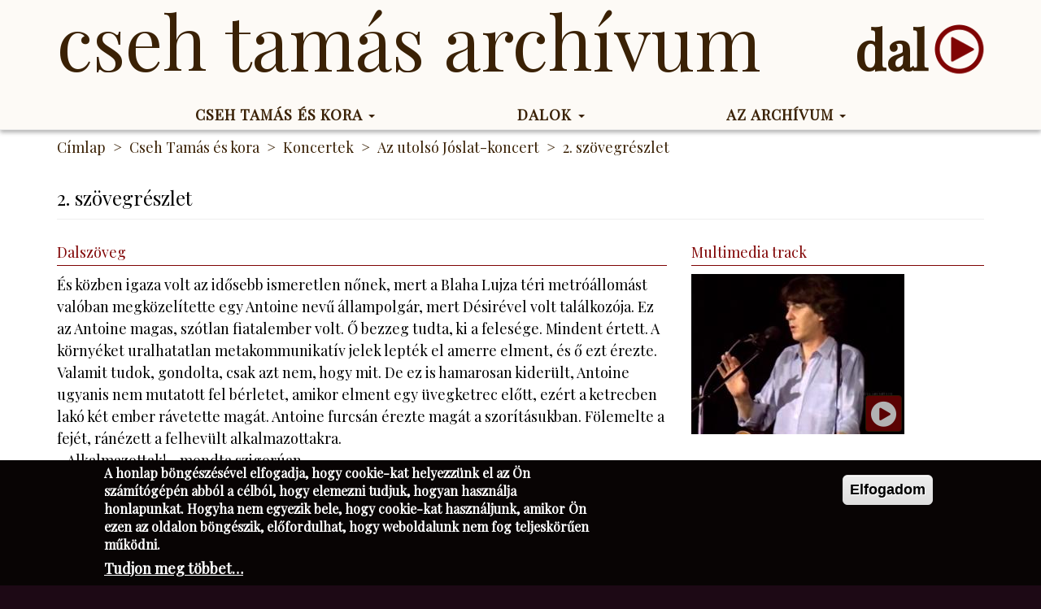

--- FILE ---
content_type: text/html; charset=utf-8
request_url: https://csehtamasarchivum.hu/2-szovegreszlet-1
body_size: 7675
content:
<!DOCTYPE html>
<html lang="hu" dir="ltr" prefix="content: http://purl.org/rss/1.0/modules/content/ dc: http://purl.org/dc/terms/ foaf: http://xmlns.com/foaf/0.1/ og: http://ogp.me/ns# rdfs: http://www.w3.org/2000/01/rdf-schema# sioc: http://rdfs.org/sioc/ns# sioct: http://rdfs.org/sioc/types# skos: http://www.w3.org/2004/02/skos/core# xsd: http://www.w3.org/2001/XMLSchema#">
<head>
  <link rel="profile" href="http://www.w3.org/1999/xhtml/vocab" />
  <meta name="viewport" content="width=device-width, initial-scale=1.0">
  <meta http-equiv="Content-Type" content="text/html; charset=utf-8" />
<meta name="robots" content="noimageindex" />
<link rel="shortcut icon" href="https://csehtamasarchivum.hu/sites/default/files/iko.png" type="image/png" />
<meta name="description" content="És közben igaza volt az idősebb ismeretlen nőnek, mert a Blaha Lujza téri metróállomást valóban megközelítette egy Antoine nevű állampolgár, mert Désirével volt találkozója. Ez az Antoine magas, szótlan fiatalember volt. Ő bezzeg tudta, ki a felesége. Mindent értett. A környéket uralhatatlan metakommunikatív jelek lepték el amerre elment, és ő ezt érezte. Valamit tudok," />
<meta name="generator" content="Drupal (https://www.drupal.org)" />
<link rel="canonical" href="https://csehtamasarchivum.hu/2-szovegreszlet-1" />
<link rel="shortlink" href="https://csehtamasarchivum.hu/node/2929" />
  <title>2. szövegrészlet Cseh Tamás Archívum</title>
  <link type="text/css" rel="stylesheet" href="https://csehtamasarchivum.hu/sites/default/files/css/css_lQaZfjVpwP_oGNqdtWCSpJT1EMqXdMiU84ekLLxQnc4.css" media="all" />
<link type="text/css" rel="stylesheet" href="https://csehtamasarchivum.hu/sites/default/files/css/css_AdCTDqg4Gxpbmq4Qs2K2Z6TGB2we7EuXt3w9G9u7whg.css" media="all" />
<link type="text/css" rel="stylesheet" href="https://csehtamasarchivum.hu/sites/default/files/css/css_eDH9mpOzMwyqlZo1Dhi7q9TVENLCtKlYTZyaQsQ-bmg.css" media="all" />
<link type="text/css" rel="stylesheet" href="https://fonts.googleapis.com/css?family=Playfair+Display|Playfair+Display+SC&amp;subset=latin-ext&amp;t4up5k" media="all" />
<link type="text/css" rel="stylesheet" href="https://csehtamasarchivum.hu/sites/default/files/css/css_7mJPwjNo00BQ0_XbP35ngxJXO64kKqhVMaR-k-fb9vI.css" media="all" />
<link type="text/css" rel="stylesheet" href="https://csehtamasarchivum.hu/sites/default/files/css/css_gFx1oiOdLG4Fr5A5RJt_rDN-VyatLyHiHlsyqIiTkwg.css" media="all" />
  <!-- HTML5 element support for IE6-8 -->
  <!--[if lt IE 9]>
    <script src="https://cdn.jsdelivr.net/html5shiv/3.7.3/html5shiv-printshiv.min.js"></script>
  <![endif]-->
  <script src="https://csehtamasarchivum.hu/sites/default/files/js/js_s5koNMBdK4BqfHyHNPWCXIL2zD0jFcPyejDZsryApj0.js"></script>
<script src="https://csehtamasarchivum.hu/sites/default/files/js/js_TVTqjz8JHRb2KK9hlzuk0YsjzD013dKyYX_OTz-2VXU.js"></script>
<script src="https://csehtamasarchivum.hu/sites/default/files/js/js_oLf0Y3XGU77GPinIFH6eG7TNwUbys0V-yCBoVrYKxF4.js"></script>
<script src="https://csehtamasarchivum.hu/sites/default/files/js/js_8-13hd-rpm6JtofkU-5c3Ryip50hoUl00BClGrFzL2M.js"></script>
<script>var _paq = _paq || [];(function(){var u=(("https:" == document.location.protocol) ? "https://mtm.csta.hu/" : "http://mtm.csta.hu/");_paq.push(["setSiteId", "1"]);_paq.push(["setTrackerUrl", u+"matomo.php"]);_paq.push(["setDoNotTrack", 1]);_paq.push(["trackPageView"]);_paq.push(["setIgnoreClasses", ["no-tracking","colorbox"]]);_paq.push(["enableLinkTracking"]);var d=document,g=d.createElement("script"),s=d.getElementsByTagName("script")[0];g.type="text/javascript";g.defer=true;g.async=true;g.src=u+"matomo.js";s.parentNode.insertBefore(g,s);})();</script>
<script src="https://csehtamasarchivum.hu/sites/default/files/js/js_zsU7pE_En9PuEzx00IjN_iCxIwgABAiEwJNkh1iTG9k.js"></script>
<script src="https://use.fontawesome.com/47dc18ae5e.js"></script>
<script src="https://csehtamasarchivum.hu/sites/default/files/js/js_hHVjcuHM44OSg7ow1EgKmdVxFYP4bEXTcNzwXIxSbQ4.js"></script>
<script>jQuery.extend(Drupal.settings, {"basePath":"\/","pathPrefix":"","setHasJsCookie":0,"ajaxPageState":{"theme":"csta_bs","theme_token":"r7NpazyEA8uKOd8HFPRl70xjy8IdQ5RLwe8qYilfEWI","js":{"0":1,"sites\/all\/modules\/eu_cookie_compliance\/js\/eu_cookie_compliance.min.js":1,"sites\/all\/modules\/copyprevention\/copyprevention.js":1,"sites\/all\/themes\/bootstrap\/js\/bootstrap.js":1,"sites\/all\/modules\/jquery_update\/replace\/jquery\/1.10\/jquery.min.js":1,"misc\/jquery-extend-3.4.0.js":1,"misc\/jquery-html-prefilter-3.5.0-backport.js":1,"misc\/jquery.once.js":1,"misc\/drupal.js":1,"sites\/all\/modules\/eu_cookie_compliance\/js\/jquery.cookie-1.4.1.min.js":1,"sites\/default\/modules\/csta\/js\/media_slider.js":1,"sites\/all\/modules\/entityreference\/js\/entityreference.js":1,"public:\/\/languages\/hu_Ol7VonT063s9c-b0rRX0wSb7tfEkZqPoKBt1AUkQfho.js":1,"sites\/all\/libraries\/colorbox\/jquery.colorbox-min.js":1,"sites\/all\/libraries\/DOMPurify\/purify.min.js":1,"sites\/all\/modules\/colorbox\/js\/colorbox.js":1,"sites\/all\/modules\/colorbox\/styles\/default\/colorbox_style.js":1,"sites\/all\/libraries\/flexslider\/jquery.flexslider-min.js":1,"sites\/all\/modules\/matomo\/matomo.js":1,"1":1,"sites\/all\/modules\/field_group\/field_group.js":1,"https:\/\/use.fontawesome.com\/47dc18ae5e.js":1,"sites\/default\/themes\/csta_bs\/bootstrap\/assets\/javascripts\/bootstrap\/affix.js":1,"sites\/default\/themes\/csta_bs\/bootstrap\/assets\/javascripts\/bootstrap\/alert.js":1,"sites\/default\/themes\/csta_bs\/bootstrap\/assets\/javascripts\/bootstrap\/button.js":1,"sites\/default\/themes\/csta_bs\/bootstrap\/assets\/javascripts\/bootstrap\/carousel.js":1,"sites\/default\/themes\/csta_bs\/bootstrap\/assets\/javascripts\/bootstrap\/collapse.js":1,"sites\/default\/themes\/csta_bs\/bootstrap\/assets\/javascripts\/bootstrap\/dropdown.js":1,"sites\/default\/themes\/csta_bs\/bootstrap\/assets\/javascripts\/bootstrap\/modal.js":1,"sites\/default\/themes\/csta_bs\/bootstrap\/assets\/javascripts\/bootstrap\/tooltip.js":1,"sites\/default\/themes\/csta_bs\/bootstrap\/assets\/javascripts\/bootstrap\/popover.js":1,"sites\/default\/themes\/csta_bs\/bootstrap\/assets\/javascripts\/bootstrap\/scrollspy.js":1,"sites\/default\/themes\/csta_bs\/bootstrap\/assets\/javascripts\/bootstrap\/tab.js":1,"sites\/default\/themes\/csta_bs\/bootstrap\/assets\/javascripts\/bootstrap\/transition.js":1,"sites\/default\/themes\/csta_bs\/js\/csta_bs.js":1},"css":{"modules\/system\/system.base.css":1,"sites\/default\/modules\/csta\/css\/media_slider.css":1,"modules\/field\/theme\/field.css":1,"modules\/node\/node.css":1,"sites\/all\/modules\/views\/css\/views.css":1,"sites\/all\/modules\/ckeditor\/css\/ckeditor.css":1,"sites\/all\/modules\/colorbox\/styles\/default\/colorbox_style.css":1,"sites\/all\/modules\/flexslider\/assets\/css\/flexslider_img.css":1,"sites\/all\/libraries\/flexslider\/flexslider.css":1,"sites\/all\/modules\/ctools\/css\/ctools.css":1,"sites\/all\/modules\/eu_cookie_compliance\/css\/eu_cookie_compliance.css":1,"https:\/\/fonts.googleapis.com\/css?family=Playfair+Display|Playfair+Display+SC\u0026subset=latin-ext":1,"public:\/\/ctools\/css\/c802335a0ce0e40fa12be8cfb8b3605c.css":1,"sites\/default\/themes\/csta_bs\/css\/style.css":1}},"colorbox":{"opacity":"0.85","current":"{current} \/ {total}","previous":"\u00ab El\u0151z\u0151","next":"K\u00f6vetkez\u0151 \u00bb","close":"Bez\u00e1r","maxWidth":"98%","maxHeight":"98%","fixed":true,"mobiledetect":true,"mobiledevicewidth":"480px","file_public_path":"\/sites\/default\/files","specificPagesDefaultValue":"admin*\nimagebrowser*\nimg_assist*\nimce*\nnode\/add\/*\nnode\/*\/edit\nprint\/*\nprintpdf\/*\nsystem\/ajax\nsystem\/ajax\/*"},"eu_cookie_compliance":{"cookie_policy_version":"1.0.0","popup_enabled":1,"popup_agreed_enabled":0,"popup_hide_agreed":0,"popup_clicking_confirmation":1,"popup_scrolling_confirmation":0,"popup_html_info":"\u003Cdiv class=\u0022eu-cookie-compliance-banner eu-cookie-compliance-banner-info eu-cookie-compliance-banner--default\u0022\u003E\n  \u003Cdiv class=\u0022popup-content info\u0022\u003E\n        \u003Cdiv id=\u0022popup-text\u0022\u003E\n      \u003Ch2\u003EA honlap b\u00f6ng\u00e9sz\u00e9s\u00e9vel elfogadja, hogy cookie-kat helyezz\u00fcnk el az \u00d6n sz\u00e1m\u00edt\u00f3g\u00e9p\u00e9n abb\u00f3l a c\u00e9lb\u00f3l, hogy elemezni tudjuk, hogyan haszn\u00e1lja honlapunkat.\u00a0Hogyha nem egyezik bele, hogy cookie-kat haszn\u00e1ljunk, amikor \u00d6n ezen az oldalon b\u00f6ng\u00e9szik, el\u0151fordulhat, hogy weboldalunk nem fog teljesk\u00f6r\u0171en m\u0171k\u00f6dni.\u003C\/h2\u003E\n              \u003Cbutton type=\u0022button\u0022 class=\u0022find-more-button eu-cookie-compliance-more-button\u0022\u003ETudjon meg t\u00f6bbet\u2026\u003C\/button\u003E\n          \u003C\/div\u003E\n    \n    \u003Cdiv id=\u0022popup-buttons\u0022 class=\u0022\u0022\u003E\n            \u003Cbutton type=\u0022button\u0022 class=\u0022agree-button eu-cookie-compliance-default-button\u0022\u003EElfogadom\u003C\/button\u003E\n          \u003C\/div\u003E\n  \u003C\/div\u003E\n\u003C\/div\u003E","use_mobile_message":false,"mobile_popup_html_info":"\u003Cdiv class=\u0022eu-cookie-compliance-banner eu-cookie-compliance-banner-info eu-cookie-compliance-banner--default\u0022\u003E\n  \u003Cdiv class=\u0022popup-content info\u0022\u003E\n        \u003Cdiv id=\u0022popup-text\u0022\u003E\n      \u003Ch2\u003EWe use cookies on this site to enhance your user experience\u003C\/h2\u003E\n\u003Cp\u003EBy tapping the Accept button, you agree to us doing so.\u003C\/p\u003E\n              \u003Cbutton type=\u0022button\u0022 class=\u0022find-more-button eu-cookie-compliance-more-button\u0022\u003ETudjon meg t\u00f6bbet\u2026\u003C\/button\u003E\n          \u003C\/div\u003E\n    \n    \u003Cdiv id=\u0022popup-buttons\u0022 class=\u0022\u0022\u003E\n            \u003Cbutton type=\u0022button\u0022 class=\u0022agree-button eu-cookie-compliance-default-button\u0022\u003EElfogadom\u003C\/button\u003E\n          \u003C\/div\u003E\n  \u003C\/div\u003E\n\u003C\/div\u003E\n","mobile_breakpoint":768,"popup_html_agreed":"\u003Cdiv\u003E\n  \u003Cdiv class=\u0022popup-content agreed\u0022\u003E\n    \u003Cdiv id=\u0022popup-text\u0022\u003E\n      \u003Ch2\u003EK\u00f6sz\u00f6nj\u00fck hogy elyou for accepting cookies\u003C\/h2\u003E\n\u003Cp\u003EYou can now hide this message or find out more about cookies.\u003C\/p\u003E\n    \u003C\/div\u003E\n    \u003Cdiv id=\u0022popup-buttons\u0022\u003E\n      \u003Cbutton type=\u0022button\u0022 class=\u0022hide-popup-button eu-cookie-compliance-hide-button\u0022\u003EElrejt\u00e9s\u003C\/button\u003E\n              \u003Cbutton type=\u0022button\u0022 class=\u0022find-more-button eu-cookie-compliance-more-button-thank-you\u0022 \u003ETov\u00e1bbi inform\u00e1ci\u00f3k\u003C\/button\u003E\n          \u003C\/div\u003E\n  \u003C\/div\u003E\n\u003C\/div\u003E","popup_use_bare_css":false,"popup_height":"auto","popup_width":"100%","popup_delay":1000,"popup_link":"\/jogi-nyilatkozat","popup_link_new_window":0,"popup_position":null,"fixed_top_position":true,"popup_language":"hu","store_consent":false,"better_support_for_screen_readers":0,"reload_page":0,"domain":"","domain_all_sites":null,"popup_eu_only_js":0,"cookie_lifetime":100,"cookie_session":false,"disagree_do_not_show_popup":0,"method":"default","allowed_cookies":"","withdraw_markup":"\u003Cbutton type=\u0022button\u0022 class=\u0022eu-cookie-withdraw-tab\u0022\u003EPrivacy settings\u003C\/button\u003E\n\u003Cdiv class=\u0022eu-cookie-withdraw-banner\u0022\u003E\n  \u003Cdiv class=\u0022popup-content info\u0022\u003E\n    \u003Cdiv id=\u0022popup-text\u0022\u003E\n      \u003Cp\u003E\u0026lt;h2\u0026gt;We use cookies on this site to enhance your user experience\u0026lt;\/h2\u0026gt;\u0026lt;p\u0026gt;You have given your consent for us to set cookies.\u0026lt;\/p\u0026gt;\u003C\/p\u003E\n    \u003C\/div\u003E\n    \u003Cdiv id=\u0022popup-buttons\u0022\u003E\n      \u003Cbutton type=\u0022button\u0022 class=\u0022eu-cookie-withdraw-button\u0022\u003EWithdraw consent\u003C\/button\u003E\n    \u003C\/div\u003E\n  \u003C\/div\u003E\n\u003C\/div\u003E\n","withdraw_enabled":false,"withdraw_button_on_info_popup":false,"cookie_categories":[],"cookie_categories_details":[],"enable_save_preferences_button":true,"cookie_name":"","cookie_value_disagreed":"0","cookie_value_agreed_show_thank_you":"1","cookie_value_agreed":"2","containing_element":"body","automatic_cookies_removal":true,"close_button_action":"close_banner"},"matomo":{"trackMailto":1,"trackColorbox":1},"field_group":{"div":"full"},"copyprevention":{"body":{"selectstart":"selectstart","copy":"copy","contextmenu":"contextmenu"},"images":{"contextmenu":"contextmenu","transparentgif":"transparentgif"},"images_min_dimension":"150","transparentgif":"https:\/\/csehtamasarchivum.hu\/sites\/all\/modules\/copyprevention\/transparent.gif"},"bootstrap":{"anchorsFix":"0","anchorsSmoothScrolling":"0","formHasError":1,"popoverEnabled":1,"popoverOptions":{"animation":1,"html":0,"placement":"right","selector":"","trigger":"click","triggerAutoclose":1,"title":"","content":"","delay":0,"container":"body"},"tooltipEnabled":1,"tooltipOptions":{"animation":1,"html":0,"placement":"auto left","selector":"","trigger":"hover focus","delay":0,"container":"body"}}});</script>
</head>
<body class="navbar-is-fixed-top html not-front not-logged-in no-sidebars page-node page-node- page-node-2929 node-type-koncertek-dal i18n-hu" onselectstart="return false;" oncopy="return false;" oncontextmenu="return false;">
  <div id="skip-link">
    <a href="#main-content" class="element-invisible element-focusable">Ugrás a tartalomra</a>
  </div>
    <header id="navbar" role="banner" class="navbar navbar-fixed-top navbar-default">
  <div class="container">
    <div class="navbar-header">
      
              <a class="name navbar-brand" href="/" title="Címlap">Cseh Tamás Archívum</a>
      
              <button type="button" class="navbar-toggle" data-toggle="collapse" data-target="#navbar-collapse">
          <span class="sr-only">Toggle navigation</span>
          <span class="icon-bar"></span>
          <span class="icon-bar"></span>
          <span class="icon-bar"></span>
        </button>
      
      <div id="lejatszo" style="float:right;">
        <a href="javascript:void(0);" onclick="window.open('/lejatszo','1429893142534','width=' + (parseInt(window.innerWidth) * 0.3) + ',height=' + (parseInt(window.innerHeight) * .3) + ',toolbar=0,menubar=0,location=0,status=0,scrollbars=1,resizable=0,left=0,top=0');">dal</a>
      </div>
    </div>

          <div class="navbar-collapse collapse" id="navbar-collapse">
        <nav role="navigation">
                      <ul class="menu nav navbar-nav"><li class="first expanded dropdown"><span title="" class="dropdown-toggle nolink" data-toggle="dropdown" tabindex="0">Cseh Tamás és kora <span class="caret"></span></span><ul class="dropdown-menu"><li class="first leaf"><a href="/irasok-biografiahoz">Biográfia</a></li>
<li class="leaf"><a href="/lifeevents" title="">Életesemények</a></li>
<li class="leaf"><a href="/fenykepek">Fényképek</a></li>
<li class="leaf"><a href="/tortenetek">Történetek</a></li>
<li class="leaf"><a href="/dokumentumok">Dokumentumok</a></li>
<li class="leaf"><a href="/indian">Indián</a></li>
<li class="leaf"><a href="/lemezgyujtemeny">Lemezgyűjtemény</a></li>
<li class="leaf"><a href="/koncertek">Koncertek</a></li>
<li class="last leaf"><a href="/kepzomuvesz-grafikak">A képzőművész</a></li>
</ul></li>
<li class="expanded dropdown"><span class="dropdown-toggle nolink" data-toggle="dropdown" tabindex="0">Dalok <span class="caret"></span></span><ul class="dropdown-menu"><li class="first leaf"><a href="/daljatszo">Daljátszó</a></li>
<li class="last leaf"><a href="/dalok/kereso">Dalkereső</a></li>
</ul></li>
<li class="last expanded dropdown"><span title="" class="dropdown-toggle nolink" data-toggle="dropdown" tabindex="0">Az Archívum <span class="caret"></span></span><ul class="dropdown-menu"><li class="first leaf"><a href="/az-archivumrol">Az Archívumról</a></li>
<li class="leaf"><a href="/esemenytortenet">Eseménytörténet</a></li>
<li class="leaf"><a href="/az-alapitvanyrol">Az Alapítványról</a></li>
<li class="leaf"><a href="/kapcsolat">Kapcsolat</a></li>
<li class="last leaf"><a href="/reprografiai-szolgaltatasok-es-kozlesi-dijak">Reprográfiai díjak</a></li>
</ul></li>
</ul>                                      </nav>
      </div>
      </div>
</header>



<div class="main-container container">

  <a id="main-content-top"></a>
  <header role="banner" id="page-header">
    
      </header> <!-- /#page-header -->

  <div class="row">

    
    <section class="col-sm-12">
            <ol class="breadcrumb"><li><a href="/">Címlap</a></li>
<li>Cseh Tamás és kora</li>
<li><a href="/koncertek">Koncertek</a></li>
<li><a href="/az-utolso-joslat-koncert">Az utolsó Jóslat-koncert</a></li>
<li class="active">2. szövegrészlet</li>
</ol>      <a id="main-content"></a>
                    <h1 class="page-header">2. szövegrészlet</h1>
                                                          <div class="region region-content">
    <section id="block-system-main" class="block block-system clearfix">

      
  <article id="node-2929" class="node node-koncertek-dal row clearfix clearfix" about="/2-szovegreszlet-1" typeof="sioc:Item foaf:Document">
    <header>
            <span property="dc:title" content="2. szövegrészlet" class="rdf-meta element-hidden"></span>      </header>
    <div class="group-koncertek-dal-1st field-group-div col-xs-12 col-sm-8"><div class="field field-name-body field-type-text-with-summary field-label-above">
      <div class="field-label">Dalszöveg&nbsp;</div>
    <div class="field-items">
          <div class="field-item even " property="content:encoded"><p>És közben igaza volt az idősebb ismeretlen nőnek, mert a Blaha Lujza téri metróállomást valóban megközelítette egy Antoine nevű állampolgár, mert Désirével volt találkozója. Ez az Antoine magas, szótlan fiatalember volt. Ő bezzeg tudta, ki a felesége. Mindent értett. A környéket uralhatatlan metakommunikatív jelek lepték el amerre elment, és ő ezt érezte. Valamit tudok, gondolta, csak azt nem, hogy mit. De ez is hamarosan kiderült, Antoine ugyanis nem mutatott fel bérletet, amikor elment egy üvegketrec előtt, ezért a ketrecben lakó két ember rávetette magát. Antoine furcsán érezte magát a szorításukban. Fölemelte a fejét, ránézett a felhevült alkalmazottakra.<br />
- Alkalmazottak! - mondta szigorúan.<br />
És az alkalmazottak bólintottak, hogy, hogy értik. Antoine körbehordozta a tekintetét az ölelésükből, és ettől a mozgólépcsők leálltak, a forintosok akkor még forintosok az automatákba őrült táncba, pörgésbe, forgásba kezdtek, és az emberek köréjük gyűltek.<br />
- Alkalmazottak! - harsogta Antoine.<br />
És a köréje gyűlt tömeg bólintott, hogy érti. És akkor Antoine - maga sem tudta, hogy mi szállta meg hirtelen - rövid beszédet intézett a tömeghez,  dal formájában, így, hogy...</p>
</div>
      </div>
</div>
</div><div class="group-koncertek-dal-2nd field-group-div col-xs-12 col-sm-4"><div class="field field-name-field-multimedia-track field-type-entityreference field-label-above">
      <div class="field-label">Multimedia track&nbsp;</div>
    <div class="field-items">
          <div class="field-item even media-slider video" data-href="/media/2929?field=field_multimedia_track&amp;delta=0"><article id="node-2928" class="node node-multimedia-track clearfix clearfix" about="/mm/c1053800336805mp4" typeof="sioc:Item foaf:Document">
    <header>
            <h2><a href="/mm/c1053800336805mp4">c10538_003368_05.mp4</a></h2>
        <span property="dc:title" content="c10538_003368_05.mp4" class="rdf-meta element-hidden"></span>      </header>
    <div class="field field-name-field-thumbnail field-type-image field-label-hidden">
    <div class="field-items">
          <div class="field-item even "><img typeof="foaf:Image" class="img-responsive" src="https://csehtamasarchivum.hu/sites/default/files/styles/simplecrop_list_4_3/public/thumbnail/c10538_003368_05.mp4__0.jpg?itok=_ZPUwD4-&amp;sc=37c7b3e72ddcdbbc6f587d192d900c76" width="262" height="197" alt="" /></div>
      </div>
</div>
    <footer>
          </footer>
    </article>
</div>
      </div>
</div>
</div>    <footer>
          </footer>
    </article>

</section>
  </div>
    </section>

    
  </div>
</div>

  <footer id="footer" class="footer">
    <div class="footer-inner container">
        <div class="region region-footer">
    <section id="block-block-1" class="block block-block clearfix">

      
  <ul>
<li><a href="https://www.facebook.com/csehtamasarchivum" target="_blank">FB</a></li>
<li><a href="https://pim.hu/" target="_blank">PIM</a></li>
<li><a href="https://nka.hu/" target="_blank">NKA</a></li>
</ul>

</section>
<section id="block-menu-menu-footer" class="block block-menu clearfix">

      
  <ul class="menu nav"><li class="first leaf"><a href="/kapcsolat">Kapcsolat</a></li>
<li class="leaf"><a href="https://opac.pim.hu/hu/">Katalóguskereső - OPAC</a></li>
<li class="leaf"><a href="/sitemap" title="Display a site map with RSS feeds.">Oldaltérkép</a></li>
<li class="leaf"><a href="/impresszum">Impresszum</a></li>
<li class="last leaf"><a href="/jogi-nyilatkozat">© 2025 Jogi nyilatkozat</a></li>
</ul>
</section>
  </div>
    </div>
  </footer>
  <script>window.eu_cookie_compliance_cookie_name = "";</script>
<script src="https://csehtamasarchivum.hu/sites/default/files/js/js_Uq0HC97PpBhw3DUxi-DRhgPXkUZzbQJUEIw1SlAFmoo.js"></script>
<script src="https://csehtamasarchivum.hu/sites/default/files/js/js_MRdvkC2u4oGsp5wVxBG1pGV5NrCPW3mssHxIn6G9tGE.js"></script>
</body>
</html>


--- FILE ---
content_type: text/css
request_url: https://csehtamasarchivum.hu/sites/default/files/css/css_AdCTDqg4Gxpbmq4Qs2K2Z6TGB2we7EuXt3w9G9u7whg.css
body_size: 1298
content:
html.fullscreen body{overflow:hidden;}#csta-overlay a{outline:0;}#csta-overlay{position:fixed;top:0;bottom:0;right:0;left:0;background-color:rgba(0,0,0,0.8);z-index:2000;}#csta-overlay #close{position:absolute;top:5px;right:5px;width:30px;height:30px;z-index:10;color:#FFF;font-size:20px;opacity:0.7;cursor:pointer;}#csta-overlay.fullscreen #close{display:none;}#csta-overlay #close:hover{opacity:1;}#csta-overlay #overlay-content{position:absolute;top:10%;bottom:10%;right:10%;left:10%;background-color:#000;overflow:hidden;visibility:hidden;border:rgba(255,255,255,.1) 1px solid;z-index:3000;}#csta-overlay.fullscreen{background-color:#000;}#csta-overlay.fullscreen #overlay-content{top:0;bottom:0;right:0;left:0;border:none;}#csta-overlay #overlay-content ul.slides .media{position:relative;display:flex;flex-direction:column;justify-content:center;align-items:center;height:100%;}#csta-overlay #overlay-content ul.slides .media .file-video,#csta-overlay #overlay-content ul.slides .media .file-video .content 

video::-internal-media-controls-fullscreen-button{display:none;}audio::-webkit-media-controls-enclosure{overflow:hidden;}audio::-webkit-media-controls-panel{width:calc(100% + 35px);}{height:100%;position:relative;}#csta-overlay #overlay-content ul.slides .media .file-video .content video{max-width:100%;max-height:100%;}#csta-overlay #overlay-content ul.slides .media .file-video .content,#csta-overlay #overlay-content ul.slides .media .file-audio .content{display:flex;align-items:center;justify-content:center;}#csta-overlay #overlay-content .flexslider{background-color:#000;}#csta-overlay #overlay-content div.flexslider,#csta-overlay #overlay-content div.item-list,#csta-overlay #overlay-content div.flex-viewport,#csta-overlay #overlay-content div.media,#csta-overlay #overlay-content ul.slides,#csta-overlay #overlay-content ul.slides > li{height:100%;width:100%;border:none;}#csta-overlay #overlay-content #fullscreen{position:absolute;top:5px;right:5px;width:30px;height:30px;z-index:10;color:#FFF;font-size:20px;display:none;opacity:0.7;cursor:pointer;}#csta-overlay #overlay-content #fullscreen:hover{opacity:1;}#csta-overlay #overlay-content:hover #fullscreen{display:block;}#csta-overlay #overlay-content ul.slides > li .media > .data{position:absolute;left:0;bottom:0;height:100px;background:none;width:100%;opacity:0;-webkit-transition:opacity .2s linear;-moz-transition:opacity .2s linear;-ms-transition:opacity .2s linear;-o-transition:opacity .2s linear;transition:opacity .2s linear;}#csta-overlay #overlay-content:hover ul.slides > li .media > .data{display:block;opacity:1;}#csta-overlay #overlay-content ul.slides > li .media > .data ul .item-list{position:relative;}#csta-overlay #overlay-content ul.slides > li .media > .data ul{color:#FFF;list-style-type:none;list-style-position:inside;margin:0;padding:0;text-align:center;background-color:rgba(0,0,0,0.8);position:absolute;width:100%;bottom:0;left:0;}#csta-overlay #overlay-content ul.slides > li .media > .data ul li{display:inline-block;padding:5px;}#csta-overlay #overlay-content .flexslider:hover .flex-direction-nav a{height:67px;}#csta-overlay #overlay-content .flexslider:hover .flex-direction-nav a:before{color:#FFF;}#csta-overlay #overlay-content img.img-responsive{display:block;max-width:100%;max-height:100%;object-fit:contain;}#csta-overlay #overlay-content .file img{width:auto;height:auto;}#csta-overlay #overlay-content .audio-thumbnail img{display:block;max-width:100%;max-height:100%;width:auto;height:auto;margin-bottom:10px;}#csta-overlay #overlay-content.show{visibility:visible;}@keyframes spin{0%{transform:rotate(0deg);}100%{transform:rotate(360deg);}}@-webkit-keyframes spin{0%{transform:rotate(0deg);}100%{transform:rotate(360deg);}}@-moz-keyframes spin{0%{transform:rotate(0deg);}100%{transform:rotate(360deg);}}#csta-overlay .loading{border-radius:50%;width:48px;height:48px;border:.25rem solid rgba(255,255,255,0.2);border-top-color:rgb(255,255,255);animation:spin 1s infinite linear;-webkit-animation:spin 1s infinite linear;-moz-animation:spin 1s infinite linear;position:absolute;top:50%;left:50%;margin-top:-24px;margin-left:-24px;}
.field .field-label{font-weight:bold;}.field-label-inline .field-label,.field-label-inline .field-items{float:left;}form .field-multiple-table{margin:0;}form .field-multiple-table th.field-label{padding-left:0;}form .field-multiple-table td.field-multiple-drag{width:30px;padding-right:0;}form .field-multiple-table td.field-multiple-drag a.tabledrag-handle{padding-right:.5em;}form .field-add-more-submit{margin:.5em 0 0;}
.node-unpublished{background-color:#fff4f4;}.preview .node{background-color:#ffffea;}td.revision-current{background:#ffc;}
.views-exposed-form .views-exposed-widget{float:left;padding:.5em 1em 0 0;}.views-exposed-form .views-exposed-widget .form-submit{margin-top:1.6em;}.views-exposed-form .form-item,.views-exposed-form .form-submit{margin-top:0;margin-bottom:0;}.views-exposed-form label{font-weight:bold;}.views-exposed-widgets{margin-bottom:.5em;}.views-align-left{text-align:left;}.views-align-right{text-align:right;}.views-align-center{text-align:center;}.views-view-grid tbody{border-top:none;}.view .progress-disabled{float:none;}
.rteindent1{margin-left:40px;}.rteindent2{margin-left:80px;}.rteindent3{margin-left:120px;}.rteindent4{margin-left:160px;}.rteleft{text-align:left;}.rteright{text-align:right;}.rtecenter{text-align:center;}.rtejustify{text-align:justify;}.ibimage_left{float:left;}.ibimage_right{float:right;}


--- FILE ---
content_type: text/css
request_url: https://csehtamasarchivum.hu/sites/default/files/css/css_gFx1oiOdLG4Fr5A5RJt_rDN-VyatLyHiHlsyqIiTkwg.css
body_size: 30126
content:
html{font-family:sans-serif;-ms-text-size-adjust:100%;-webkit-text-size-adjust:100%;}body{margin:0;}article,aside,details,figcaption,figure,footer,header,hgroup,main,menu,nav,section,summary{display:block;}audio,canvas,progress,video{display:inline-block;vertical-align:baseline;}audio:not([controls]){display:none;height:0;}[hidden],template{display:none;}a{background-color:transparent;}a:active,a:hover{outline:0;}abbr[title]{border-bottom:1px dotted;}b,strong{font-weight:bold;}dfn{font-style:italic;}h1{font-size:2em;margin:0.67em 0;}mark{background:#ff0;color:#000;}small{font-size:80%;}sub,sup{font-size:75%;line-height:0;position:relative;vertical-align:baseline;}sup{top:-0.5em;}sub{bottom:-0.25em;}img{border:0;}svg:not(:root){overflow:hidden;}figure{margin:1em 40px;}hr{box-sizing:content-box;height:0;}pre{overflow:auto;}code,kbd,pre,samp{font-family:monospace,monospace;font-size:1em;}button,input,optgroup,select,textarea{color:inherit;font:inherit;margin:0;}button{overflow:visible;}button,select{text-transform:none;}button,html input[type="button"],input[type="reset"],input[type="submit"]{-webkit-appearance:button;cursor:pointer;}button[disabled],html input[disabled]{cursor:default;}button::-moz-focus-inner,input::-moz-focus-inner{border:0;padding:0;}input{line-height:normal;}input[type="checkbox"],input[type="radio"]{box-sizing:border-box;padding:0;}input[type="number"]::-webkit-inner-spin-button,input[type="number"]::-webkit-outer-spin-button{height:auto;}input[type="search"]{-webkit-appearance:textfield;box-sizing:content-box;}input[type="search"]::-webkit-search-cancel-button,input[type="search"]::-webkit-search-decoration{-webkit-appearance:none;}fieldset{border:1px solid #c0c0c0;margin:0 2px;padding:0.35em 0.625em 0.75em;}legend{border:0;padding:0;}textarea{overflow:auto;}optgroup{font-weight:bold;}table{border-collapse:collapse;border-spacing:0;}td,th{padding:0;}@media print{*,*:before,*:after{background:transparent !important;color:#000 !important;box-shadow:none !important;text-shadow:none !important;}a,a:visited{text-decoration:underline;}a[href]:after{content:" (" attr(href) ")";}abbr[title]:after{content:" (" attr(title) ")";}a[href^="#"]:after,a[href^="javascript:"]:after{content:"";}pre,blockquote{border:1px solid #999;page-break-inside:avoid;}thead{display:table-header-group;}tr,img{page-break-inside:avoid;}img{max-width:100% !important;}p,h2,h3{orphans:3;widows:3;}h2,h3{page-break-after:avoid;}.navbar{display:none;}.btn > .caret,.dropup > .btn > .caret{border-top-color:#000 !important;}.label{border:1px solid #000;}.table{border-collapse:collapse !important;}.table td,.table th{background-color:#fff !important;}.table-bordered th,.table-bordered td{border:1px solid #ddd !important;}}@font-face{font-family:'Glyphicons Halflings';src:url(/sites/default/themes/csta_bs/bootstrap/assets/fonts/bootstrap/glyphicons-halflings-regular.eot);src:url(/sites/default/themes/csta_bs/bootstrap/assets/fonts/bootstrap/glyphicons-halflings-regular.eot?#iefix) format("embedded-opentype"),url(/sites/default/themes/csta_bs/bootstrap/assets/fonts/bootstrap/glyphicons-halflings-regular.woff2) format("woff2"),url(/sites/default/themes/csta_bs/bootstrap/assets/fonts/bootstrap/glyphicons-halflings-regular.woff) format("woff"),url(/sites/default/themes/csta_bs/bootstrap/assets/fonts/bootstrap/glyphicons-halflings-regular.ttf) format("truetype"),url(/sites/default/themes/csta_bs/bootstrap/assets/fonts/bootstrap/glyphicons-halflings-regular.svg#glyphicons_halflingsregular) format("svg");}.glyphicon{position:relative;top:1px;display:inline-block;font-family:'Glyphicons Halflings';font-style:normal;font-weight:normal;line-height:1;-webkit-font-smoothing:antialiased;-moz-osx-font-smoothing:grayscale;}.glyphicon-asterisk:before{content:"\002a";}.glyphicon-plus:before{content:"\002b";}.glyphicon-euro:before,.glyphicon-eur:before{content:"\20ac";}.glyphicon-minus:before{content:"\2212";}.glyphicon-cloud:before{content:"\2601";}.glyphicon-envelope:before{content:"\2709";}.glyphicon-pencil:before{content:"\270f";}.glyphicon-glass:before{content:"\e001";}.glyphicon-music:before{content:"\e002";}.glyphicon-search:before{content:"\e003";}.glyphicon-heart:before{content:"\e005";}.glyphicon-star:before{content:"\e006";}.glyphicon-star-empty:before{content:"\e007";}.glyphicon-user:before{content:"\e008";}.glyphicon-film:before{content:"\e009";}.glyphicon-th-large:before{content:"\e010";}.glyphicon-th:before{content:"\e011";}.glyphicon-th-list:before{content:"\e012";}.glyphicon-ok:before{content:"\e013";}.glyphicon-remove:before{content:"\e014";}.glyphicon-zoom-in:before{content:"\e015";}.glyphicon-zoom-out:before{content:"\e016";}.glyphicon-off:before{content:"\e017";}.glyphicon-signal:before{content:"\e018";}.glyphicon-cog:before{content:"\e019";}.glyphicon-trash:before{content:"\e020";}.glyphicon-home:before{content:"\e021";}.glyphicon-file:before{content:"\e022";}.glyphicon-time:before{content:"\e023";}.glyphicon-road:before{content:"\e024";}.glyphicon-download-alt:before{content:"\e025";}.glyphicon-download:before{content:"\e026";}.glyphicon-upload:before{content:"\e027";}.glyphicon-inbox:before{content:"\e028";}.glyphicon-play-circle:before{content:"\e029";}.glyphicon-repeat:before{content:"\e030";}.glyphicon-refresh:before{content:"\e031";}.glyphicon-list-alt:before{content:"\e032";}.glyphicon-lock:before{content:"\e033";}.glyphicon-flag:before{content:"\e034";}.glyphicon-headphones:before{content:"\e035";}.glyphicon-volume-off:before{content:"\e036";}.glyphicon-volume-down:before{content:"\e037";}.glyphicon-volume-up:before{content:"\e038";}.glyphicon-qrcode:before{content:"\e039";}.glyphicon-barcode:before{content:"\e040";}.glyphicon-tag:before{content:"\e041";}.glyphicon-tags:before{content:"\e042";}.glyphicon-book:before{content:"\e043";}.glyphicon-bookmark:before{content:"\e044";}.glyphicon-print:before{content:"\e045";}.glyphicon-camera:before{content:"\e046";}.glyphicon-font:before{content:"\e047";}.glyphicon-bold:before{content:"\e048";}.glyphicon-italic:before{content:"\e049";}.glyphicon-text-height:before{content:"\e050";}.glyphicon-text-width:before{content:"\e051";}.glyphicon-align-left:before{content:"\e052";}.glyphicon-align-center:before{content:"\e053";}.glyphicon-align-right:before{content:"\e054";}.glyphicon-align-justify:before{content:"\e055";}.glyphicon-list:before{content:"\e056";}.glyphicon-indent-left:before{content:"\e057";}.glyphicon-indent-right:before{content:"\e058";}.glyphicon-facetime-video:before{content:"\e059";}.glyphicon-picture:before{content:"\e060";}.glyphicon-map-marker:before{content:"\e062";}.glyphicon-adjust:before{content:"\e063";}.glyphicon-tint:before{content:"\e064";}.glyphicon-edit:before{content:"\e065";}.glyphicon-share:before{content:"\e066";}.glyphicon-check:before{content:"\e067";}.glyphicon-move:before{content:"\e068";}.glyphicon-step-backward:before{content:"\e069";}.glyphicon-fast-backward:before{content:"\e070";}.glyphicon-backward:before{content:"\e071";}.glyphicon-play:before{content:"\e072";}.glyphicon-pause:before{content:"\e073";}.glyphicon-stop:before{content:"\e074";}.glyphicon-forward:before{content:"\e075";}.glyphicon-fast-forward:before{content:"\e076";}.glyphicon-step-forward:before{content:"\e077";}.glyphicon-eject:before{content:"\e078";}.glyphicon-chevron-left:before{content:"\e079";}.glyphicon-chevron-right:before{content:"\e080";}.glyphicon-plus-sign:before{content:"\e081";}.glyphicon-minus-sign:before{content:"\e082";}.glyphicon-remove-sign:before{content:"\e083";}.glyphicon-ok-sign:before{content:"\e084";}.glyphicon-question-sign:before{content:"\e085";}.glyphicon-info-sign:before{content:"\e086";}.glyphicon-screenshot:before{content:"\e087";}.glyphicon-remove-circle:before{content:"\e088";}.glyphicon-ok-circle:before{content:"\e089";}.glyphicon-ban-circle:before{content:"\e090";}.glyphicon-arrow-left:before{content:"\e091";}.glyphicon-arrow-right:before{content:"\e092";}.glyphicon-arrow-up:before{content:"\e093";}.glyphicon-arrow-down:before{content:"\e094";}.glyphicon-share-alt:before{content:"\e095";}.glyphicon-resize-full:before{content:"\e096";}.glyphicon-resize-small:before{content:"\e097";}.glyphicon-exclamation-sign:before{content:"\e101";}.glyphicon-gift:before{content:"\e102";}.glyphicon-leaf:before{content:"\e103";}.glyphicon-fire:before{content:"\e104";}.glyphicon-eye-open:before{content:"\e105";}.glyphicon-eye-close:before{content:"\e106";}.glyphicon-warning-sign:before{content:"\e107";}.glyphicon-plane:before{content:"\e108";}.glyphicon-calendar:before{content:"\e109";}.glyphicon-random:before{content:"\e110";}.glyphicon-comment:before{content:"\e111";}.glyphicon-magnet:before{content:"\e112";}.glyphicon-chevron-up:before{content:"\e113";}.glyphicon-chevron-down:before{content:"\e114";}.glyphicon-retweet:before{content:"\e115";}.glyphicon-shopping-cart:before{content:"\e116";}.glyphicon-folder-close:before{content:"\e117";}.glyphicon-folder-open:before{content:"\e118";}.glyphicon-resize-vertical:before{content:"\e119";}.glyphicon-resize-horizontal:before{content:"\e120";}.glyphicon-hdd:before{content:"\e121";}.glyphicon-bullhorn:before{content:"\e122";}.glyphicon-bell:before{content:"\e123";}.glyphicon-certificate:before{content:"\e124";}.glyphicon-thumbs-up:before{content:"\e125";}.glyphicon-thumbs-down:before{content:"\e126";}.glyphicon-hand-right:before{content:"\e127";}.glyphicon-hand-left:before{content:"\e128";}.glyphicon-hand-up:before{content:"\e129";}.glyphicon-hand-down:before{content:"\e130";}.glyphicon-circle-arrow-right:before{content:"\e131";}.glyphicon-circle-arrow-left:before{content:"\e132";}.glyphicon-circle-arrow-up:before{content:"\e133";}.glyphicon-circle-arrow-down:before{content:"\e134";}.glyphicon-globe:before{content:"\e135";}.glyphicon-wrench:before{content:"\e136";}.glyphicon-tasks:before{content:"\e137";}.glyphicon-filter:before{content:"\e138";}.glyphicon-briefcase:before{content:"\e139";}.glyphicon-fullscreen:before{content:"\e140";}.glyphicon-dashboard:before{content:"\e141";}.glyphicon-paperclip:before{content:"\e142";}.glyphicon-heart-empty:before{content:"\e143";}.glyphicon-link:before{content:"\e144";}.glyphicon-phone:before{content:"\e145";}.glyphicon-pushpin:before{content:"\e146";}.glyphicon-usd:before{content:"\e148";}.glyphicon-gbp:before{content:"\e149";}.glyphicon-sort:before{content:"\e150";}.glyphicon-sort-by-alphabet:before{content:"\e151";}.glyphicon-sort-by-alphabet-alt:before{content:"\e152";}.glyphicon-sort-by-order:before{content:"\e153";}.glyphicon-sort-by-order-alt:before{content:"\e154";}.glyphicon-sort-by-attributes:before{content:"\e155";}.glyphicon-sort-by-attributes-alt:before{content:"\e156";}.glyphicon-unchecked:before{content:"\e157";}.glyphicon-expand:before{content:"\e158";}.glyphicon-collapse-down:before{content:"\e159";}.glyphicon-collapse-up:before{content:"\e160";}.glyphicon-log-in:before{content:"\e161";}.glyphicon-flash:before{content:"\e162";}.glyphicon-log-out:before{content:"\e163";}.glyphicon-new-window:before{content:"\e164";}.glyphicon-record:before{content:"\e165";}.glyphicon-save:before{content:"\e166";}.glyphicon-open:before{content:"\e167";}.glyphicon-saved:before{content:"\e168";}.glyphicon-import:before{content:"\e169";}.glyphicon-export:before{content:"\e170";}.glyphicon-send:before{content:"\e171";}.glyphicon-floppy-disk:before{content:"\e172";}.glyphicon-floppy-saved:before{content:"\e173";}.glyphicon-floppy-remove:before{content:"\e174";}.glyphicon-floppy-save:before{content:"\e175";}.glyphicon-floppy-open:before{content:"\e176";}.glyphicon-credit-card:before{content:"\e177";}.glyphicon-transfer:before{content:"\e178";}.glyphicon-cutlery:before{content:"\e179";}.glyphicon-header:before{content:"\e180";}.glyphicon-compressed:before{content:"\e181";}.glyphicon-earphone:before{content:"\e182";}.glyphicon-phone-alt:before{content:"\e183";}.glyphicon-tower:before{content:"\e184";}.glyphicon-stats:before{content:"\e185";}.glyphicon-sd-video:before{content:"\e186";}.glyphicon-hd-video:before{content:"\e187";}.glyphicon-subtitles:before{content:"\e188";}.glyphicon-sound-stereo:before{content:"\e189";}.glyphicon-sound-dolby:before{content:"\e190";}.glyphicon-sound-5-1:before{content:"\e191";}.glyphicon-sound-6-1:before{content:"\e192";}.glyphicon-sound-7-1:before{content:"\e193";}.glyphicon-copyright-mark:before{content:"\e194";}.glyphicon-registration-mark:before{content:"\e195";}.glyphicon-cloud-download:before{content:"\e197";}.glyphicon-cloud-upload:before{content:"\e198";}.glyphicon-tree-conifer:before{content:"\e199";}.glyphicon-tree-deciduous:before{content:"\e200";}.glyphicon-cd:before{content:"\e201";}.glyphicon-save-file:before{content:"\e202";}.glyphicon-open-file:before{content:"\e203";}.glyphicon-level-up:before{content:"\e204";}.glyphicon-copy:before{content:"\e205";}.glyphicon-paste:before{content:"\e206";}.glyphicon-alert:before{content:"\e209";}.glyphicon-equalizer:before{content:"\e210";}.glyphicon-king:before{content:"\e211";}.glyphicon-queen:before{content:"\e212";}.glyphicon-pawn:before{content:"\e213";}.glyphicon-bishop:before{content:"\e214";}.glyphicon-knight:before{content:"\e215";}.glyphicon-baby-formula:before{content:"\e216";}.glyphicon-tent:before{content:"\26fa";}.glyphicon-blackboard:before{content:"\e218";}.glyphicon-bed:before{content:"\e219";}.glyphicon-apple:before{content:"\f8ff";}.glyphicon-erase:before{content:"\e221";}.glyphicon-hourglass:before{content:"\231b";}.glyphicon-lamp:before{content:"\e223";}.glyphicon-duplicate:before{content:"\e224";}.glyphicon-piggy-bank:before{content:"\e225";}.glyphicon-scissors:before{content:"\e226";}.glyphicon-bitcoin:before{content:"\e227";}.glyphicon-btc:before{content:"\e227";}.glyphicon-xbt:before{content:"\e227";}.glyphicon-yen:before{content:"\00a5";}.glyphicon-jpy:before{content:"\00a5";}.glyphicon-ruble:before{content:"\20bd";}.glyphicon-rub:before{content:"\20bd";}.glyphicon-scale:before{content:"\e230";}.glyphicon-ice-lolly:before{content:"\e231";}.glyphicon-ice-lolly-tasted:before{content:"\e232";}.glyphicon-education:before{content:"\e233";}.glyphicon-option-horizontal:before{content:"\e234";}.glyphicon-option-vertical:before{content:"\e235";}.glyphicon-menu-hamburger:before{content:"\e236";}.glyphicon-modal-window:before{content:"\e237";}.glyphicon-oil:before{content:"\e238";}.glyphicon-grain:before{content:"\e239";}.glyphicon-sunglasses:before{content:"\e240";}.glyphicon-text-size:before{content:"\e241";}.glyphicon-text-color:before{content:"\e242";}.glyphicon-text-background:before{content:"\e243";}.glyphicon-object-align-top:before{content:"\e244";}.glyphicon-object-align-bottom:before{content:"\e245";}.glyphicon-object-align-horizontal:before{content:"\e246";}.glyphicon-object-align-left:before{content:"\e247";}.glyphicon-object-align-vertical:before{content:"\e248";}.glyphicon-object-align-right:before{content:"\e249";}.glyphicon-triangle-right:before{content:"\e250";}.glyphicon-triangle-left:before{content:"\e251";}.glyphicon-triangle-bottom:before{content:"\e252";}.glyphicon-triangle-top:before{content:"\e253";}.glyphicon-console:before{content:"\e254";}.glyphicon-superscript:before{content:"\e255";}.glyphicon-subscript:before{content:"\e256";}.glyphicon-menu-left:before{content:"\e257";}.glyphicon-menu-right:before{content:"\e258";}.glyphicon-menu-down:before{content:"\e259";}.glyphicon-menu-up:before{content:"\e260";}*{-webkit-box-sizing:border-box;-moz-box-sizing:border-box;box-sizing:border-box;}*:before,*:after{-webkit-box-sizing:border-box;-moz-box-sizing:border-box;box-sizing:border-box;}html{font-size:10px;-webkit-tap-highlight-color:transparent;}body{font-family:"Playfair Display",serif;font-size:18px;line-height:1.555555;color:#000000;background-color:#fff;}input,button,select,textarea{font-family:inherit;font-size:inherit;line-height:inherit;}a{color:#800404;text-decoration:none;}a:hover,a:focus{color:#800404;text-decoration:underline;}a:focus{outline:thin dotted;outline:5px auto -webkit-focus-ring-color;outline-offset:-2px;}figure{margin:0;}img{vertical-align:middle;}.img-responsive{display:block;max-width:100%;height:auto;}.img-rounded{border-radius:6px;}.img-thumbnail{padding:4px;line-height:1.555555;background-color:#fff;border:1px solid #ddd;border-radius:4px;-webkit-transition:all 0.2s ease-in-out;-o-transition:all 0.2s ease-in-out;transition:all 0.2s ease-in-out;display:inline-block;max-width:100%;height:auto;}.img-circle{border-radius:50%;}hr{margin-top:27px;margin-bottom:27px;border:0;border-top:1px solid #eeeeee;}.sr-only{position:absolute;width:1px;height:1px;margin:-1px;padding:0;overflow:hidden;clip:rect(0,0,0,0);border:0;}.sr-only-focusable:active,.sr-only-focusable:focus{position:static;width:auto;height:auto;margin:0;overflow:visible;clip:auto;}[role="button"]{cursor:pointer;}h1,h2,h3,h4,h5,h6,.h1,.h2,.h3,.h4,.h5,.h6{font-family:inherit;font-weight:500;line-height:1.1;color:inherit;}h1 small,h1 .small,h2 small,h2 .small,h3 small,h3 .small,h4 small,h4 .small,h5 small,h5 .small,h6 small,h6 .small,.h1 small,.h1 .small,.h2 small,.h2 .small,.h3 small,.h3 .small,.h4 small,.h4 .small,.h5 small,.h5 .small,.h6 small,.h6 .small{font-weight:normal;line-height:1;color:#777777;}h1,.h1,h2,.h2,h3,.h3{margin-top:27px;margin-bottom:13.5px;}h1 small,h1 .small,.h1 small,.h1 .small,h2 small,h2 .small,.h2 small,.h2 .small,h3 small,h3 .small,.h3 small,.h3 .small{font-size:65%;}h4,.h4,h5,.h5,h6,.h6{margin-top:13.5px;margin-bottom:13.5px;}h4 small,h4 .small,.h4 small,.h4 .small,h5 small,h5 .small,.h5 small,.h5 .small,h6 small,h6 .small,.h6 small,.h6 .small{font-size:75%;}h1,.h1{font-size:24px;}h2,.h2{font-size:22px;}h3,.h3{font-size:20px;}h4,.h4{font-size:19px;}h5,.h5{font-size:18px;}h6,.h6{font-size:15px;}p{margin:0 0 13.5px;}.lead{margin-bottom:27px;font-size:20px;font-weight:300;line-height:1.4;}@media (min-width:768px){.lead{font-size:27px;}}small,.small{font-size:88%;}mark,.mark{background-color:#fcf8e3;padding:.2em;}.text-left{text-align:left;}.text-right{text-align:right;}.text-center{text-align:center;}.text-justify{text-align:justify;}.text-nowrap{white-space:nowrap;}.text-lowercase{text-transform:lowercase;}.text-uppercase,.initialism{text-transform:uppercase;}.text-capitalize{text-transform:capitalize;}.text-muted{color:#777777;}.text-primary{color:#800404;}a.text-primary:hover,a.text-primary:focus{color:#4f0202;}.text-success{color:#3c763d;}a.text-success:hover,a.text-success:focus{color:#2b542c;}.text-info{color:#31708f;}a.text-info:hover,a.text-info:focus{color:#245269;}.text-warning{color:#8a6d3b;}a.text-warning:hover,a.text-warning:focus{color:#66512c;}.text-danger{color:#a94442;}a.text-danger:hover,a.text-danger:focus{color:#843534;}.bg-primary{color:#fff;}.bg-primary{background-color:#800404;}a.bg-primary:hover,a.bg-primary:focus{background-color:#4f0202;}.bg-success{background-color:#dff0d8;}a.bg-success:hover,a.bg-success:focus{background-color:#c1e2b3;}.bg-info{background-color:#d9edf7;}a.bg-info:hover,a.bg-info:focus{background-color:#afd9ee;}.bg-warning{background-color:#fcf8e3;}a.bg-warning:hover,a.bg-warning:focus{background-color:#f7ecb5;}.bg-danger{background-color:#f2dede;}a.bg-danger:hover,a.bg-danger:focus{background-color:#e4b9b9;}.page-header{padding-bottom:12.5px;margin:54px 0 27px;border-bottom:1px solid #eeeeee;}ul,ol{margin-top:0;margin-bottom:13.5px;}ul ul,ul ol,ol ul,ol ol{margin-bottom:0;}.list-unstyled{padding-left:0;list-style:none;}.list-inline{padding-left:0;list-style:none;margin-left:-5px;}.list-inline > li{display:inline-block;padding-left:5px;padding-right:5px;}dl{margin-top:0;margin-bottom:27px;}dt,dd{line-height:1.555555;}dt{font-weight:bold;}dd{margin-left:0;}.dl-horizontal dd:before,.dl-horizontal dd:after{content:" ";display:table;}.dl-horizontal dd:after{clear:both;}@media (min-width:768px){.dl-horizontal dt{float:left;width:160px;clear:left;text-align:right;overflow:hidden;text-overflow:ellipsis;white-space:nowrap;}.dl-horizontal dd{margin-left:180px;}}abbr[title],abbr[data-original-title]{cursor:help;border-bottom:1px dotted #777777;}.initialism{font-size:90%;}blockquote{padding:13.5px 27px;margin:0 0 27px;font-size:22.5px;border-left:5px solid #eeeeee;}blockquote p:last-child,blockquote ul:last-child,blockquote ol:last-child{margin-bottom:0;}blockquote footer,blockquote small,blockquote .small{display:block;font-size:80%;line-height:1.555555;color:#777777;}blockquote footer:before,blockquote small:before,blockquote .small:before{content:'\2014 \00A0';}.blockquote-reverse,blockquote.pull-right{padding-right:15px;padding-left:0;border-right:5px solid #eeeeee;border-left:0;text-align:right;}.blockquote-reverse footer:before,.blockquote-reverse small:before,.blockquote-reverse .small:before,blockquote.pull-right footer:before,blockquote.pull-right small:before,blockquote.pull-right .small:before{content:'';}.blockquote-reverse footer:after,.blockquote-reverse small:after,.blockquote-reverse .small:after,blockquote.pull-right footer:after,blockquote.pull-right small:after,blockquote.pull-right .small:after{content:'\00A0 \2014';}address{margin-bottom:27px;font-style:normal;line-height:1.555555;}code,kbd,pre,samp{font-family:Menlo,Monaco,Consolas,"Courier New",monospace;}code{padding:2px 4px;font-size:90%;color:#c7254e;background-color:#f9f2f4;border-radius:4px;}kbd{padding:2px 4px;font-size:90%;color:#fff;background-color:#333;border-radius:3px;box-shadow:inset 0 -1px 0 rgba(0,0,0,0.25);}kbd kbd{padding:0;font-size:100%;font-weight:bold;box-shadow:none;}pre{display:block;padding:13px;margin:0 0 13.5px;font-size:17px;line-height:1.555555;word-break:break-all;word-wrap:break-word;color:#333333;background-color:#f5f5f5;border:1px solid #ccc;border-radius:4px;}pre code{padding:0;font-size:inherit;color:inherit;white-space:pre-wrap;background-color:transparent;border-radius:0;}.pre-scrollable{max-height:340px;overflow-y:scroll;}.container{margin-right:auto;margin-left:auto;padding-left:15px;padding-right:15px;}.container:before,.container:after{content:" ";display:table;}.container:after{clear:both;}@media (min-width:768px){.container{width:750px;}}@media (min-width:992px){.container{width:970px;}}@media (min-width:1200px){.container{width:1170px;}}.container-fluid{margin-right:auto;margin-left:auto;padding-left:15px;padding-right:15px;}.container-fluid:before,.container-fluid:after{content:" ";display:table;}.container-fluid:after{clear:both;}.row{margin-left:-15px;margin-right:-15px;}.row:before,.row:after{content:" ";display:table;}.row:after{clear:both;}.col-xs-1,.col-sm-1,.col-md-1,.col-lg-1,.col-xs-2,.col-sm-2,.col-md-2,.col-lg-2,.col-xs-3,.col-sm-3,.col-md-3,.col-lg-3,.col-xs-4,.col-sm-4,.col-md-4,.col-lg-4,.col-xs-5,.col-sm-5,.col-md-5,.col-lg-5,.col-xs-6,.col-sm-6,.col-md-6,.col-lg-6,.col-xs-7,.col-sm-7,.col-md-7,.col-lg-7,.col-xs-8,.col-sm-8,.col-md-8,.col-lg-8,.col-xs-9,.col-sm-9,.col-md-9,.col-lg-9,.col-xs-10,.col-sm-10,.col-md-10,.col-lg-10,.col-xs-11,.col-sm-11,.col-md-11,.col-lg-11,.col-xs-12,.col-sm-12,.col-md-12,.col-lg-12{position:relative;min-height:1px;padding-left:15px;padding-right:15px;}.col-xs-1,.col-xs-2,.col-xs-3,.col-xs-4,.col-xs-5,.col-xs-6,.col-xs-7,.col-xs-8,.col-xs-9,.col-xs-10,.col-xs-11,.col-xs-12{float:left;}.col-xs-1{width:8.3333333333%;}.col-xs-2{width:16.6666666667%;}.col-xs-3{width:25%;}.col-xs-4{width:33.3333333333%;}.col-xs-5{width:41.6666666667%;}.col-xs-6{width:50%;}.col-xs-7{width:58.3333333333%;}.col-xs-8{width:66.6666666667%;}.col-xs-9{width:75%;}.col-xs-10{width:83.3333333333%;}.col-xs-11{width:91.6666666667%;}.col-xs-12{width:100%;}.col-xs-pull-0{right:auto;}.col-xs-pull-1{right:8.3333333333%;}.col-xs-pull-2{right:16.6666666667%;}.col-xs-pull-3{right:25%;}.col-xs-pull-4{right:33.3333333333%;}.col-xs-pull-5{right:41.6666666667%;}.col-xs-pull-6{right:50%;}.col-xs-pull-7{right:58.3333333333%;}.col-xs-pull-8{right:66.6666666667%;}.col-xs-pull-9{right:75%;}.col-xs-pull-10{right:83.3333333333%;}.col-xs-pull-11{right:91.6666666667%;}.col-xs-pull-12{right:100%;}.col-xs-push-0{left:auto;}.col-xs-push-1{left:8.3333333333%;}.col-xs-push-2{left:16.6666666667%;}.col-xs-push-3{left:25%;}.col-xs-push-4{left:33.3333333333%;}.col-xs-push-5{left:41.6666666667%;}.col-xs-push-6{left:50%;}.col-xs-push-7{left:58.3333333333%;}.col-xs-push-8{left:66.6666666667%;}.col-xs-push-9{left:75%;}.col-xs-push-10{left:83.3333333333%;}.col-xs-push-11{left:91.6666666667%;}.col-xs-push-12{left:100%;}.col-xs-offset-0{margin-left:0%;}.col-xs-offset-1{margin-left:8.3333333333%;}.col-xs-offset-2{margin-left:16.6666666667%;}.col-xs-offset-3{margin-left:25%;}.col-xs-offset-4{margin-left:33.3333333333%;}.col-xs-offset-5{margin-left:41.6666666667%;}.col-xs-offset-6{margin-left:50%;}.col-xs-offset-7{margin-left:58.3333333333%;}.col-xs-offset-8{margin-left:66.6666666667%;}.col-xs-offset-9{margin-left:75%;}.col-xs-offset-10{margin-left:83.3333333333%;}.col-xs-offset-11{margin-left:91.6666666667%;}.col-xs-offset-12{margin-left:100%;}@media (min-width:768px){.col-sm-1,.col-sm-2,.col-sm-3,.col-sm-4,.col-sm-5,.col-sm-6,.col-sm-7,.col-sm-8,.col-sm-9,.col-sm-10,.col-sm-11,.col-sm-12{float:left;}.col-sm-1{width:8.3333333333%;}.col-sm-2{width:16.6666666667%;}.col-sm-3{width:25%;}.col-sm-4{width:33.3333333333%;}.col-sm-5{width:41.6666666667%;}.col-sm-6{width:50%;}.col-sm-7{width:58.3333333333%;}.col-sm-8{width:66.6666666667%;}.col-sm-9{width:75%;}.col-sm-10{width:83.3333333333%;}.col-sm-11{width:91.6666666667%;}.col-sm-12{width:100%;}.col-sm-pull-0{right:auto;}.col-sm-pull-1{right:8.3333333333%;}.col-sm-pull-2{right:16.6666666667%;}.col-sm-pull-3{right:25%;}.col-sm-pull-4{right:33.3333333333%;}.col-sm-pull-5{right:41.6666666667%;}.col-sm-pull-6{right:50%;}.col-sm-pull-7{right:58.3333333333%;}.col-sm-pull-8{right:66.6666666667%;}.col-sm-pull-9{right:75%;}.col-sm-pull-10{right:83.3333333333%;}.col-sm-pull-11{right:91.6666666667%;}.col-sm-pull-12{right:100%;}.col-sm-push-0{left:auto;}.col-sm-push-1{left:8.3333333333%;}.col-sm-push-2{left:16.6666666667%;}.col-sm-push-3{left:25%;}.col-sm-push-4{left:33.3333333333%;}.col-sm-push-5{left:41.6666666667%;}.col-sm-push-6{left:50%;}.col-sm-push-7{left:58.3333333333%;}.col-sm-push-8{left:66.6666666667%;}.col-sm-push-9{left:75%;}.col-sm-push-10{left:83.3333333333%;}.col-sm-push-11{left:91.6666666667%;}.col-sm-push-12{left:100%;}.col-sm-offset-0{margin-left:0%;}.col-sm-offset-1{margin-left:8.3333333333%;}.col-sm-offset-2{margin-left:16.6666666667%;}.col-sm-offset-3{margin-left:25%;}.col-sm-offset-4{margin-left:33.3333333333%;}.col-sm-offset-5{margin-left:41.6666666667%;}.col-sm-offset-6{margin-left:50%;}.col-sm-offset-7{margin-left:58.3333333333%;}.col-sm-offset-8{margin-left:66.6666666667%;}.col-sm-offset-9{margin-left:75%;}.col-sm-offset-10{margin-left:83.3333333333%;}.col-sm-offset-11{margin-left:91.6666666667%;}.col-sm-offset-12{margin-left:100%;}}@media (min-width:992px){.col-md-1,.col-md-2,.col-md-3,.col-md-4,.col-md-5,.col-md-6,.col-md-7,.col-md-8,.col-md-9,.col-md-10,.col-md-11,.col-md-12{float:left;}.col-md-1{width:8.3333333333%;}.col-md-2{width:16.6666666667%;}.col-md-3{width:25%;}.col-md-4{width:33.3333333333%;}.col-md-5{width:41.6666666667%;}.col-md-6{width:50%;}.col-md-7{width:58.3333333333%;}.col-md-8{width:66.6666666667%;}.col-md-9{width:75%;}.col-md-10{width:83.3333333333%;}.col-md-11{width:91.6666666667%;}.col-md-12{width:100%;}.col-md-pull-0{right:auto;}.col-md-pull-1{right:8.3333333333%;}.col-md-pull-2{right:16.6666666667%;}.col-md-pull-3{right:25%;}.col-md-pull-4{right:33.3333333333%;}.col-md-pull-5{right:41.6666666667%;}.col-md-pull-6{right:50%;}.col-md-pull-7{right:58.3333333333%;}.col-md-pull-8{right:66.6666666667%;}.col-md-pull-9{right:75%;}.col-md-pull-10{right:83.3333333333%;}.col-md-pull-11{right:91.6666666667%;}.col-md-pull-12{right:100%;}.col-md-push-0{left:auto;}.col-md-push-1{left:8.3333333333%;}.col-md-push-2{left:16.6666666667%;}.col-md-push-3{left:25%;}.col-md-push-4{left:33.3333333333%;}.col-md-push-5{left:41.6666666667%;}.col-md-push-6{left:50%;}.col-md-push-7{left:58.3333333333%;}.col-md-push-8{left:66.6666666667%;}.col-md-push-9{left:75%;}.col-md-push-10{left:83.3333333333%;}.col-md-push-11{left:91.6666666667%;}.col-md-push-12{left:100%;}.col-md-offset-0{margin-left:0%;}.col-md-offset-1{margin-left:8.3333333333%;}.col-md-offset-2{margin-left:16.6666666667%;}.col-md-offset-3{margin-left:25%;}.col-md-offset-4{margin-left:33.3333333333%;}.col-md-offset-5{margin-left:41.6666666667%;}.col-md-offset-6{margin-left:50%;}.col-md-offset-7{margin-left:58.3333333333%;}.col-md-offset-8{margin-left:66.6666666667%;}.col-md-offset-9{margin-left:75%;}.col-md-offset-10{margin-left:83.3333333333%;}.col-md-offset-11{margin-left:91.6666666667%;}.col-md-offset-12{margin-left:100%;}}@media (min-width:1200px){.col-lg-1,.col-lg-2,.col-lg-3,.col-lg-4,.col-lg-5,.col-lg-6,.col-lg-7,.col-lg-8,.col-lg-9,.col-lg-10,.col-lg-11,.col-lg-12{float:left;}.col-lg-1{width:8.3333333333%;}.col-lg-2{width:16.6666666667%;}.col-lg-3{width:25%;}.col-lg-4{width:33.3333333333%;}.col-lg-5{width:41.6666666667%;}.col-lg-6{width:50%;}.col-lg-7{width:58.3333333333%;}.col-lg-8{width:66.6666666667%;}.col-lg-9{width:75%;}.col-lg-10{width:83.3333333333%;}.col-lg-11{width:91.6666666667%;}.col-lg-12{width:100%;}.col-lg-pull-0{right:auto;}.col-lg-pull-1{right:8.3333333333%;}.col-lg-pull-2{right:16.6666666667%;}.col-lg-pull-3{right:25%;}.col-lg-pull-4{right:33.3333333333%;}.col-lg-pull-5{right:41.6666666667%;}.col-lg-pull-6{right:50%;}.col-lg-pull-7{right:58.3333333333%;}.col-lg-pull-8{right:66.6666666667%;}.col-lg-pull-9{right:75%;}.col-lg-pull-10{right:83.3333333333%;}.col-lg-pull-11{right:91.6666666667%;}.col-lg-pull-12{right:100%;}.col-lg-push-0{left:auto;}.col-lg-push-1{left:8.3333333333%;}.col-lg-push-2{left:16.6666666667%;}.col-lg-push-3{left:25%;}.col-lg-push-4{left:33.3333333333%;}.col-lg-push-5{left:41.6666666667%;}.col-lg-push-6{left:50%;}.col-lg-push-7{left:58.3333333333%;}.col-lg-push-8{left:66.6666666667%;}.col-lg-push-9{left:75%;}.col-lg-push-10{left:83.3333333333%;}.col-lg-push-11{left:91.6666666667%;}.col-lg-push-12{left:100%;}.col-lg-offset-0{margin-left:0%;}.col-lg-offset-1{margin-left:8.3333333333%;}.col-lg-offset-2{margin-left:16.6666666667%;}.col-lg-offset-3{margin-left:25%;}.col-lg-offset-4{margin-left:33.3333333333%;}.col-lg-offset-5{margin-left:41.6666666667%;}.col-lg-offset-6{margin-left:50%;}.col-lg-offset-7{margin-left:58.3333333333%;}.col-lg-offset-8{margin-left:66.6666666667%;}.col-lg-offset-9{margin-left:75%;}.col-lg-offset-10{margin-left:83.3333333333%;}.col-lg-offset-11{margin-left:91.6666666667%;}.col-lg-offset-12{margin-left:100%;}}table{background-color:transparent;}caption{padding-top:8px;padding-bottom:8px;color:#777777;text-align:left;}th{text-align:left;}.table{width:100%;max-width:100%;margin-bottom:27px;}.table > thead > tr > th,.table > thead > tr > td,.table > tbody > tr > th,.table > tbody > tr > td,.table > tfoot > tr > th,.table > tfoot > tr > td{padding:8px;line-height:1.555555;vertical-align:top;border-top:1px solid #ddd;}.table > thead > tr > th{vertical-align:bottom;border-bottom:2px solid #ddd;}.table > caption + thead > tr:first-child > th,.table > caption + thead > tr:first-child > td,.table > colgroup + thead > tr:first-child > th,.table > colgroup + thead > tr:first-child > td,.table > thead:first-child > tr:first-child > th,.table > thead:first-child > tr:first-child > td{border-top:0;}.table > tbody + tbody{border-top:2px solid #ddd;}.table .table{background-color:#fff;}.table-condensed > thead > tr > th,.table-condensed > thead > tr > td,.table-condensed > tbody > tr > th,.table-condensed > tbody > tr > td,.table-condensed > tfoot > tr > th,.table-condensed > tfoot > tr > td{padding:5px;}.table-bordered{border:1px solid #ddd;}.table-bordered > thead > tr > th,.table-bordered > thead > tr > td,.table-bordered > tbody > tr > th,.table-bordered > tbody > tr > td,.table-bordered > tfoot > tr > th,.table-bordered > tfoot > tr > td{border:1px solid #ddd;}.table-bordered > thead > tr > th,.table-bordered > thead > tr > td{border-bottom-width:2px;}.table-striped > tbody > tr:nth-of-type(odd){background-color:#f9f9f9;}.table-hover > tbody > tr:hover{background-color:#f5f5f5;}table col[class*="col-"]{position:static;float:none;display:table-column;}table td[class*="col-"],table th[class*="col-"]{position:static;float:none;display:table-cell;}.table > thead > tr > td.active,.table > thead > tr > th.active,.table > thead > tr.active > td,.table > thead > tr.active > th,.table > tbody > tr > td.active,.table > tbody > tr > th.active,.table > tbody > tr.active > td,.table > tbody > tr.active > th,.table > tfoot > tr > td.active,.table > tfoot > tr > th.active,.table > tfoot > tr.active > td,.table > tfoot > tr.active > th{background-color:#f5f5f5;}.table-hover > tbody > tr > td.active:hover,.table-hover > tbody > tr > th.active:hover,.table-hover > tbody > tr.active:hover > td,.table-hover > tbody > tr:hover > .active,.table-hover > tbody > tr.active:hover > th{background-color:#e8e8e8;}.table > thead > tr > td.success,.table > thead > tr > th.success,.table > thead > tr.success > td,.table > thead > tr.success > th,.table > tbody > tr > td.success,.table > tbody > tr > th.success,.table > tbody > tr.success > td,.table > tbody > tr.success > th,.table > tfoot > tr > td.success,.table > tfoot > tr > th.success,.table > tfoot > tr.success > td,.table > tfoot > tr.success > th{background-color:#dff0d8;}.table-hover > tbody > tr > td.success:hover,.table-hover > tbody > tr > th.success:hover,.table-hover > tbody > tr.success:hover > td,.table-hover > tbody > tr:hover > .success,.table-hover > tbody > tr.success:hover > th{background-color:#d0e9c6;}.table > thead > tr > td.info,.table > thead > tr > th.info,.table > thead > tr.info > td,.table > thead > tr.info > th,.table > tbody > tr > td.info,.table > tbody > tr > th.info,.table > tbody > tr.info > td,.table > tbody > tr.info > th,.table > tfoot > tr > td.info,.table > tfoot > tr > th.info,.table > tfoot > tr.info > td,.table > tfoot > tr.info > th{background-color:#d9edf7;}.table-hover > tbody > tr > td.info:hover,.table-hover > tbody > tr > th.info:hover,.table-hover > tbody > tr.info:hover > td,.table-hover > tbody > tr:hover > .info,.table-hover > tbody > tr.info:hover > th{background-color:#c4e3f3;}.table > thead > tr > td.warning,.table > thead > tr > th.warning,.table > thead > tr.warning > td,.table > thead > tr.warning > th,.table > tbody > tr > td.warning,.table > tbody > tr > th.warning,.table > tbody > tr.warning > td,.table > tbody > tr.warning > th,.table > tfoot > tr > td.warning,.table > tfoot > tr > th.warning,.table > tfoot > tr.warning > td,.table > tfoot > tr.warning > th{background-color:#fcf8e3;}.table-hover > tbody > tr > td.warning:hover,.table-hover > tbody > tr > th.warning:hover,.table-hover > tbody > tr.warning:hover > td,.table-hover > tbody > tr:hover > .warning,.table-hover > tbody > tr.warning:hover > th{background-color:#faf2cc;}.table > thead > tr > td.danger,.table > thead > tr > th.danger,.table > thead > tr.danger > td,.table > thead > tr.danger > th,.table > tbody > tr > td.danger,.table > tbody > tr > th.danger,.table > tbody > tr.danger > td,.table > tbody > tr.danger > th,.table > tfoot > tr > td.danger,.table > tfoot > tr > th.danger,.table > tfoot > tr.danger > td,.table > tfoot > tr.danger > th{background-color:#f2dede;}.table-hover > tbody > tr > td.danger:hover,.table-hover > tbody > tr > th.danger:hover,.table-hover > tbody > tr.danger:hover > td,.table-hover > tbody > tr:hover > .danger,.table-hover > tbody > tr.danger:hover > th{background-color:#ebcccc;}.table-responsive{overflow-x:auto;min-height:0.01%;}@media screen and (max-width:767px){.table-responsive{width:100%;margin-bottom:20.25px;overflow-y:hidden;-ms-overflow-style:-ms-autohiding-scrollbar;border:1px solid #ddd;}.table-responsive > .table{margin-bottom:0;}.table-responsive > .table > thead > tr > th,.table-responsive > .table > thead > tr > td,.table-responsive > .table > tbody > tr > th,.table-responsive > .table > tbody > tr > td,.table-responsive > .table > tfoot > tr > th,.table-responsive > .table > tfoot > tr > td{white-space:nowrap;}.table-responsive > .table-bordered{border:0;}.table-responsive > .table-bordered > thead > tr > th:first-child,.table-responsive > .table-bordered > thead > tr > td:first-child,.table-responsive > .table-bordered > tbody > tr > th:first-child,.table-responsive > .table-bordered > tbody > tr > td:first-child,.table-responsive > .table-bordered > tfoot > tr > th:first-child,.table-responsive > .table-bordered > tfoot > tr > td:first-child{border-left:0;}.table-responsive > .table-bordered > thead > tr > th:last-child,.table-responsive > .table-bordered > thead > tr > td:last-child,.table-responsive > .table-bordered > tbody > tr > th:last-child,.table-responsive > .table-bordered > tbody > tr > td:last-child,.table-responsive > .table-bordered > tfoot > tr > th:last-child,.table-responsive > .table-bordered > tfoot > tr > td:last-child{border-right:0;}.table-responsive > .table-bordered > tbody > tr:last-child > th,.table-responsive > .table-bordered > tbody > tr:last-child > td,.table-responsive > .table-bordered > tfoot > tr:last-child > th,.table-responsive > .table-bordered > tfoot > tr:last-child > td{border-bottom:0;}}fieldset{padding:0;margin:0;border:0;min-width:0;}legend{display:block;width:100%;padding:0;margin-bottom:27px;font-size:27px;line-height:inherit;color:#333333;border:0;border-bottom:1px solid #e5e5e5;}label{display:inline-block;max-width:100%;margin-bottom:5px;font-weight:bold;}input[type="search"]{-webkit-box-sizing:border-box;-moz-box-sizing:border-box;box-sizing:border-box;}input[type="radio"],input[type="checkbox"]{margin:4px 0 0;margin-top:1px \9;line-height:normal;}input[type="file"]{display:block;}input[type="range"]{display:block;width:100%;}select[multiple],select[size]{height:auto;}input[type="file"]:focus,input[type="radio"]:focus,input[type="checkbox"]:focus{outline:thin dotted;outline:5px auto -webkit-focus-ring-color;outline-offset:-2px;}output{display:block;padding-top:7px;font-size:18px;line-height:1.555555;color:#555555;}.form-control{display:block;width:100%;height:41px;padding:6px 12px;font-size:18px;line-height:1.555555;color:#555555;background-color:#fff;background-image:none;border:1px solid #ccc;border-radius:4px;-webkit-box-shadow:inset 0 1px 1px rgba(0,0,0,0.075);box-shadow:inset 0 1px 1px rgba(0,0,0,0.075);-webkit-transition:border-color ease-in-out 0.15s,box-shadow ease-in-out 0.15s;-o-transition:border-color ease-in-out 0.15s,box-shadow ease-in-out 0.15s;transition:border-color ease-in-out 0.15s,box-shadow ease-in-out 0.15s;}.form-control:focus{border-color:#66afe9;outline:0;-webkit-box-shadow:inset 0 1px 1px rgba(0,0,0,0.075),0 0 8px rgba(102,175,233,0.6);box-shadow:inset 0 1px 1px rgba(0,0,0,0.075),0 0 8px rgba(102,175,233,0.6);}.form-control::-moz-placeholder{color:#999;opacity:1;}.form-control:-ms-input-placeholder{color:#999;}.form-control::-webkit-input-placeholder{color:#999;}.form-control::-ms-expand{border:0;background-color:transparent;}.form-control[disabled],.form-control[readonly],fieldset[disabled] .form-control{background-color:#eeeeee;opacity:1;}.form-control[disabled],fieldset[disabled] .form-control{cursor:not-allowed;}textarea.form-control{height:auto;}input[type="search"]{-webkit-appearance:none;}@media screen and (-webkit-min-device-pixel-ratio:0){input[type="date"].form-control,input[type="time"].form-control,input[type="datetime-local"].form-control,input[type="month"].form-control{line-height:41px;}input[type="date"].input-sm,.input-group-sm > input[type="date"].form-control,.input-group-sm > input[type="date"].input-group-addon,.input-group-sm > .input-group-btn > input[type="date"].btn,.input-group-sm input[type="date"],input[type="time"].input-sm,.input-group-sm > input[type="time"].form-control,.input-group-sm > input[type="time"].input-group-addon,.input-group-sm > .input-group-btn > input[type="time"].btn,.input-group-sm
  input[type="time"],input[type="datetime-local"].input-sm,.input-group-sm > input[type="datetime-local"].form-control,.input-group-sm > input[type="datetime-local"].input-group-addon,.input-group-sm > .input-group-btn > input[type="datetime-local"].btn,.input-group-sm
  input[type="datetime-local"],input[type="month"].input-sm,.input-group-sm > input[type="month"].form-control,.input-group-sm > input[type="month"].input-group-addon,.input-group-sm > .input-group-btn > input[type="month"].btn,.input-group-sm
  input[type="month"]{line-height:36px;}input[type="date"].input-lg,.input-group-lg > input[type="date"].form-control,.input-group-lg > input[type="date"].input-group-addon,.input-group-lg > .input-group-btn > input[type="date"].btn,.input-group-lg input[type="date"],input[type="time"].input-lg,.input-group-lg > input[type="time"].form-control,.input-group-lg > input[type="time"].input-group-addon,.input-group-lg > .input-group-btn > input[type="time"].btn,.input-group-lg
  input[type="time"],input[type="datetime-local"].input-lg,.input-group-lg > input[type="datetime-local"].form-control,.input-group-lg > input[type="datetime-local"].input-group-addon,.input-group-lg > .input-group-btn > input[type="datetime-local"].btn,.input-group-lg
  input[type="datetime-local"],input[type="month"].input-lg,.input-group-lg > input[type="month"].form-control,.input-group-lg > input[type="month"].input-group-addon,.input-group-lg > .input-group-btn > input[type="month"].btn,.input-group-lg
  input[type="month"]{line-height:53px;}}.form-group{margin-bottom:15px;}.radio,.checkbox{position:relative;display:block;margin-top:10px;margin-bottom:10px;}.radio label,.checkbox label{min-height:27px;padding-left:20px;margin-bottom:0;font-weight:normal;cursor:pointer;}.radio input[type="radio"],.radio-inline input[type="radio"],.checkbox input[type="checkbox"],.checkbox-inline input[type="checkbox"]{position:absolute;margin-left:-20px;margin-top:4px \9;}.radio + .radio,.checkbox + .checkbox{margin-top:-5px;}.radio-inline,.checkbox-inline{position:relative;display:inline-block;padding-left:20px;margin-bottom:0;vertical-align:middle;font-weight:normal;cursor:pointer;}.radio-inline + .radio-inline,.checkbox-inline + .checkbox-inline{margin-top:0;margin-left:10px;}input[type="radio"][disabled],input[type="radio"].disabled,fieldset[disabled] input[type="radio"],input[type="checkbox"][disabled],input[type="checkbox"].disabled,fieldset[disabled]
input[type="checkbox"]{cursor:not-allowed;}.radio-inline.disabled,fieldset[disabled] .radio-inline,.checkbox-inline.disabled,fieldset[disabled]
.checkbox-inline{cursor:not-allowed;}.radio.disabled label,fieldset[disabled] .radio label,.checkbox.disabled label,fieldset[disabled]
.checkbox label{cursor:not-allowed;}.form-control-static{padding-top:7px;padding-bottom:7px;margin-bottom:0;min-height:45px;}.form-control-static.input-lg,.input-group-lg > .form-control-static.form-control,.input-group-lg > .form-control-static.input-group-addon,.input-group-lg > .input-group-btn > .form-control-static.btn,.form-control-static.input-sm,.input-group-sm > .form-control-static.form-control,.input-group-sm > .form-control-static.input-group-addon,.input-group-sm > .input-group-btn > .form-control-static.btn{padding-left:0;padding-right:0;}.input-sm,.input-group-sm > .form-control,.input-group-sm > .input-group-addon,.input-group-sm > .input-group-btn > .btn{height:36px;padding:5px 10px;font-size:16px;line-height:1.5;border-radius:3px;}select.input-sm,.input-group-sm > select.form-control,.input-group-sm > select.input-group-addon,.input-group-sm > .input-group-btn > select.btn{height:36px;line-height:36px;}textarea.input-sm,.input-group-sm > textarea.form-control,.input-group-sm > textarea.input-group-addon,.input-group-sm > .input-group-btn > textarea.btn,select[multiple].input-sm,.input-group-sm > select[multiple].form-control,.input-group-sm > select[multiple].input-group-addon,.input-group-sm > .input-group-btn > select[multiple].btn{height:auto;}.form-group-sm .form-control{height:36px;padding:5px 10px;font-size:16px;line-height:1.5;border-radius:3px;}.form-group-sm select.form-control{height:36px;line-height:36px;}.form-group-sm textarea.form-control,.form-group-sm select[multiple].form-control{height:auto;}.form-group-sm .form-control-static{height:36px;min-height:43px;padding:6px 10px;font-size:16px;line-height:1.5;}.input-lg,.input-group-lg > .form-control,.input-group-lg > .input-group-addon,.input-group-lg > .input-group-btn > .btn{height:53px;padding:10px 16px;font-size:23px;line-height:1.3333333;border-radius:6px;}select.input-lg,.input-group-lg > select.form-control,.input-group-lg > select.input-group-addon,.input-group-lg > .input-group-btn > select.btn{height:53px;line-height:53px;}textarea.input-lg,.input-group-lg > textarea.form-control,.input-group-lg > textarea.input-group-addon,.input-group-lg > .input-group-btn > textarea.btn,select[multiple].input-lg,.input-group-lg > select[multiple].form-control,.input-group-lg > select[multiple].input-group-addon,.input-group-lg > .input-group-btn > select[multiple].btn{height:auto;}.form-group-lg .form-control{height:53px;padding:10px 16px;font-size:23px;line-height:1.3333333;border-radius:6px;}.form-group-lg select.form-control{height:53px;line-height:53px;}.form-group-lg textarea.form-control,.form-group-lg select[multiple].form-control{height:auto;}.form-group-lg .form-control-static{height:53px;min-height:50px;padding:11px 16px;font-size:23px;line-height:1.3333333;}.has-feedback{position:relative;}.has-feedback .form-control{padding-right:51.25px;}.form-control-feedback{position:absolute;top:0;right:0;z-index:2;display:block;width:41px;height:41px;line-height:41px;text-align:center;pointer-events:none;}.input-lg + .form-control-feedback,.input-group-lg > .form-control + .form-control-feedback,.input-group-lg > .input-group-addon + .form-control-feedback,.input-group-lg > .input-group-btn > .btn + .form-control-feedback,.input-group-lg + .form-control-feedback,.form-group-lg .form-control + .form-control-feedback{width:53px;height:53px;line-height:53px;}.input-sm + .form-control-feedback,.input-group-sm > .form-control + .form-control-feedback,.input-group-sm > .input-group-addon + .form-control-feedback,.input-group-sm > .input-group-btn > .btn + .form-control-feedback,.input-group-sm + .form-control-feedback,.form-group-sm .form-control + .form-control-feedback{width:36px;height:36px;line-height:36px;}.has-success .help-block,.has-success .control-label,.has-success .radio,.has-success .checkbox,.has-success .radio-inline,.has-success .checkbox-inline,.has-success.radio label,.has-success.checkbox label,.has-success.radio-inline label,.has-success.checkbox-inline label{color:#3c763d;}.has-success .form-control{border-color:#3c763d;-webkit-box-shadow:inset 0 1px 1px rgba(0,0,0,0.075);box-shadow:inset 0 1px 1px rgba(0,0,0,0.075);}.has-success .form-control:focus{border-color:#2b542c;-webkit-box-shadow:inset 0 1px 1px rgba(0,0,0,0.075),0 0 6px #67b168;box-shadow:inset 0 1px 1px rgba(0,0,0,0.075),0 0 6px #67b168;}.has-success .input-group-addon{color:#3c763d;border-color:#3c763d;background-color:#dff0d8;}.has-success .form-control-feedback{color:#3c763d;}.has-warning .help-block,.has-warning .control-label,.has-warning .radio,.has-warning .checkbox,.has-warning .radio-inline,.has-warning .checkbox-inline,.has-warning.radio label,.has-warning.checkbox label,.has-warning.radio-inline label,.has-warning.checkbox-inline label{color:#8a6d3b;}.has-warning .form-control{border-color:#8a6d3b;-webkit-box-shadow:inset 0 1px 1px rgba(0,0,0,0.075);box-shadow:inset 0 1px 1px rgba(0,0,0,0.075);}.has-warning .form-control:focus{border-color:#66512c;-webkit-box-shadow:inset 0 1px 1px rgba(0,0,0,0.075),0 0 6px #c0a16b;box-shadow:inset 0 1px 1px rgba(0,0,0,0.075),0 0 6px #c0a16b;}.has-warning .input-group-addon{color:#8a6d3b;border-color:#8a6d3b;background-color:#fcf8e3;}.has-warning .form-control-feedback{color:#8a6d3b;}.has-error .help-block,.has-error .control-label,.has-error .radio,.has-error .checkbox,.has-error .radio-inline,.has-error .checkbox-inline,.has-error.radio label,.has-error.checkbox label,.has-error.radio-inline label,.has-error.checkbox-inline label{color:#a94442;}.has-error .form-control{border-color:#a94442;-webkit-box-shadow:inset 0 1px 1px rgba(0,0,0,0.075);box-shadow:inset 0 1px 1px rgba(0,0,0,0.075);}.has-error .form-control:focus{border-color:#843534;-webkit-box-shadow:inset 0 1px 1px rgba(0,0,0,0.075),0 0 6px #ce8483;box-shadow:inset 0 1px 1px rgba(0,0,0,0.075),0 0 6px #ce8483;}.has-error .input-group-addon{color:#a94442;border-color:#a94442;background-color:#f2dede;}.has-error .form-control-feedback{color:#a94442;}.has-feedback label ~ .form-control-feedback{top:32px;}.has-feedback label.sr-only ~ .form-control-feedback{top:0;}.help-block{display:block;margin-top:5px;margin-bottom:10px;color:#404040;}@media (min-width:768px){.form-inline .form-group{display:inline-block;margin-bottom:0;vertical-align:middle;}.form-inline .form-control{display:inline-block;width:auto;vertical-align:middle;}.form-inline .form-control-static{display:inline-block;}.form-inline .input-group{display:inline-table;vertical-align:middle;}.form-inline .input-group .input-group-addon,.form-inline .input-group .input-group-btn,.form-inline .input-group .form-control{width:auto;}.form-inline .input-group > .form-control{width:100%;}.form-inline .control-label{margin-bottom:0;vertical-align:middle;}.form-inline .radio,.form-inline .checkbox{display:inline-block;margin-top:0;margin-bottom:0;vertical-align:middle;}.form-inline .radio label,.form-inline .checkbox label{padding-left:0;}.form-inline .radio input[type="radio"],.form-inline .checkbox input[type="checkbox"]{position:relative;margin-left:0;}.form-inline .has-feedback .form-control-feedback{top:0;}}.form-horizontal .radio,.form-horizontal .checkbox,.form-horizontal .radio-inline,.form-horizontal .checkbox-inline{margin-top:0;margin-bottom:0;padding-top:7px;}.form-horizontal .radio,.form-horizontal .checkbox{min-height:34px;}.form-horizontal .form-group{margin-left:-15px;margin-right:-15px;}.form-horizontal .form-group:before,.form-horizontal .form-group:after{content:" ";display:table;}.form-horizontal .form-group:after{clear:both;}@media (min-width:768px){.form-horizontal .control-label{text-align:right;margin-bottom:0;padding-top:7px;}}.form-horizontal .has-feedback .form-control-feedback{right:15px;}@media (min-width:768px){.form-horizontal .form-group-lg .control-label{padding-top:11px;font-size:23px;}}@media (min-width:768px){.form-horizontal .form-group-sm .control-label{padding-top:6px;font-size:16px;}}.btn{display:inline-block;margin-bottom:0;font-weight:normal;text-align:center;vertical-align:middle;touch-action:manipulation;cursor:pointer;background-image:none;border:1px solid transparent;white-space:nowrap;padding:6px 12px;font-size:18px;line-height:1.555555;border-radius:4px;-webkit-user-select:none;-moz-user-select:none;-ms-user-select:none;user-select:none;}.btn:focus,.btn.focus,.btn:active:focus,.btn:active.focus,.btn.active:focus,.btn.active.focus{outline:thin dotted;outline:5px auto -webkit-focus-ring-color;outline-offset:-2px;}.btn:hover,.btn:focus,.btn.focus{color:#333;text-decoration:none;}.btn:active,.btn.active{outline:0;background-image:none;-webkit-box-shadow:inset 0 3px 5px rgba(0,0,0,0.125);box-shadow:inset 0 3px 5px rgba(0,0,0,0.125);}.btn.disabled,.btn[disabled],fieldset[disabled] .btn{cursor:not-allowed;opacity:0.65;filter:alpha(opacity=65);-webkit-box-shadow:none;box-shadow:none;}a.btn.disabled,fieldset[disabled] a.btn{pointer-events:none;}.btn-default{color:#333;background-color:#fff;border-color:#ccc;}.btn-default:focus,.btn-default.focus{color:#333;background-color:#e6e6e6;border-color:#8c8c8c;}.btn-default:hover{color:#333;background-color:#e6e6e6;border-color:#adadad;}.btn-default:active,.btn-default.active,.open > .btn-default.dropdown-toggle{color:#333;background-color:#e6e6e6;border-color:#adadad;}.btn-default:active:hover,.btn-default:active:focus,.btn-default:active.focus,.btn-default.active:hover,.btn-default.active:focus,.btn-default.active.focus,.open > .btn-default.dropdown-toggle:hover,.open > .btn-default.dropdown-toggle:focus,.open > .btn-default.dropdown-toggle.focus{color:#333;background-color:#d4d4d4;border-color:#8c8c8c;}.btn-default:active,.btn-default.active,.open > .btn-default.dropdown-toggle{background-image:none;}.btn-default.disabled:hover,.btn-default.disabled:focus,.btn-default.disabled.focus,.btn-default[disabled]:hover,.btn-default[disabled]:focus,.btn-default[disabled].focus,fieldset[disabled] .btn-default:hover,fieldset[disabled] .btn-default:focus,fieldset[disabled] .btn-default.focus{background-color:#fff;border-color:#ccc;}.btn-default .badge{color:#fff;background-color:#333;}.btn-primary{color:#fff;background-color:#800404;border-color:#670303;}.btn-primary:focus,.btn-primary.focus{color:#fff;background-color:#4f0202;border-color:black;}.btn-primary:hover{color:#fff;background-color:#4f0202;border-color:#2c0101;}.btn-primary:active,.btn-primary.active,.open > .btn-primary.dropdown-toggle{color:#fff;background-color:#4f0202;border-color:#2c0101;}.btn-primary:active:hover,.btn-primary:active:focus,.btn-primary:active.focus,.btn-primary.active:hover,.btn-primary.active:focus,.btn-primary.active.focus,.open > .btn-primary.dropdown-toggle:hover,.open > .btn-primary.dropdown-toggle:focus,.open > .btn-primary.dropdown-toggle.focus{color:#fff;background-color:#2c0101;border-color:black;}.btn-primary:active,.btn-primary.active,.open > .btn-primary.dropdown-toggle{background-image:none;}.btn-primary.disabled:hover,.btn-primary.disabled:focus,.btn-primary.disabled.focus,.btn-primary[disabled]:hover,.btn-primary[disabled]:focus,.btn-primary[disabled].focus,fieldset[disabled] .btn-primary:hover,fieldset[disabled] .btn-primary:focus,fieldset[disabled] .btn-primary.focus{background-color:#800404;border-color:#670303;}.btn-primary .badge{color:#800404;background-color:#fff;}.btn-success{color:#fff;background-color:#5cb85c;border-color:#4cae4c;}.btn-success:focus,.btn-success.focus{color:#fff;background-color:#449d44;border-color:#255625;}.btn-success:hover{color:#fff;background-color:#449d44;border-color:#398439;}.btn-success:active,.btn-success.active,.open > .btn-success.dropdown-toggle{color:#fff;background-color:#449d44;border-color:#398439;}.btn-success:active:hover,.btn-success:active:focus,.btn-success:active.focus,.btn-success.active:hover,.btn-success.active:focus,.btn-success.active.focus,.open > .btn-success.dropdown-toggle:hover,.open > .btn-success.dropdown-toggle:focus,.open > .btn-success.dropdown-toggle.focus{color:#fff;background-color:#398439;border-color:#255625;}.btn-success:active,.btn-success.active,.open > .btn-success.dropdown-toggle{background-image:none;}.btn-success.disabled:hover,.btn-success.disabled:focus,.btn-success.disabled.focus,.btn-success[disabled]:hover,.btn-success[disabled]:focus,.btn-success[disabled].focus,fieldset[disabled] .btn-success:hover,fieldset[disabled] .btn-success:focus,fieldset[disabled] .btn-success.focus{background-color:#5cb85c;border-color:#4cae4c;}.btn-success .badge{color:#5cb85c;background-color:#fff;}.btn-info{color:#fff;background-color:#800404;border-color:#3a2105;}.btn-info:focus,.btn-info.focus{color:#fff;background-color:#4f0202;border-color:black;}.btn-info:hover{color:#fff;background-color:#4f0202;border-color:#020100;}.btn-info:active,.btn-info.active,.open > .btn-info.dropdown-toggle{color:#fff;background-color:#4f0202;border-color:#020100;}.btn-info:active:hover,.btn-info:active:focus,.btn-info:active.focus,.btn-info.active:hover,.btn-info.active:focus,.btn-info.active.focus,.open > .btn-info.dropdown-toggle:hover,.open > .btn-info.dropdown-toggle:focus,.open > .btn-info.dropdown-toggle.focus{color:#fff;background-color:#2c0101;border-color:black;}.btn-info:active,.btn-info.active,.open > .btn-info.dropdown-toggle{background-image:none;}.btn-info.disabled:hover,.btn-info.disabled:focus,.btn-info.disabled.focus,.btn-info[disabled]:hover,.btn-info[disabled]:focus,.btn-info[disabled].focus,fieldset[disabled] .btn-info:hover,fieldset[disabled] .btn-info:focus,fieldset[disabled] .btn-info.focus{background-color:#800404;border-color:#3a2105;}.btn-info .badge{color:#800404;background-color:#fff;}.btn-warning{color:#fff;background-color:#f0ad4e;border-color:#eea236;}.btn-warning:focus,.btn-warning.focus{color:#fff;background-color:#ec971f;border-color:#985f0d;}.btn-warning:hover{color:#fff;background-color:#ec971f;border-color:#d58512;}.btn-warning:active,.btn-warning.active,.open > .btn-warning.dropdown-toggle{color:#fff;background-color:#ec971f;border-color:#d58512;}.btn-warning:active:hover,.btn-warning:active:focus,.btn-warning:active.focus,.btn-warning.active:hover,.btn-warning.active:focus,.btn-warning.active.focus,.open > .btn-warning.dropdown-toggle:hover,.open > .btn-warning.dropdown-toggle:focus,.open > .btn-warning.dropdown-toggle.focus{color:#fff;background-color:#d58512;border-color:#985f0d;}.btn-warning:active,.btn-warning.active,.open > .btn-warning.dropdown-toggle{background-image:none;}.btn-warning.disabled:hover,.btn-warning.disabled:focus,.btn-warning.disabled.focus,.btn-warning[disabled]:hover,.btn-warning[disabled]:focus,.btn-warning[disabled].focus,fieldset[disabled] .btn-warning:hover,fieldset[disabled] .btn-warning:focus,fieldset[disabled] .btn-warning.focus{background-color:#f0ad4e;border-color:#eea236;}.btn-warning .badge{color:#f0ad4e;background-color:#fff;}.btn-danger{color:#fff;background-color:#d9534f;border-color:#d43f3a;}.btn-danger:focus,.btn-danger.focus{color:#fff;background-color:#c9302c;border-color:#761c19;}.btn-danger:hover{color:#fff;background-color:#c9302c;border-color:#ac2925;}.btn-danger:active,.btn-danger.active,.open > .btn-danger.dropdown-toggle{color:#fff;background-color:#c9302c;border-color:#ac2925;}.btn-danger:active:hover,.btn-danger:active:focus,.btn-danger:active.focus,.btn-danger.active:hover,.btn-danger.active:focus,.btn-danger.active.focus,.open > .btn-danger.dropdown-toggle:hover,.open > .btn-danger.dropdown-toggle:focus,.open > .btn-danger.dropdown-toggle.focus{color:#fff;background-color:#ac2925;border-color:#761c19;}.btn-danger:active,.btn-danger.active,.open > .btn-danger.dropdown-toggle{background-image:none;}.btn-danger.disabled:hover,.btn-danger.disabled:focus,.btn-danger.disabled.focus,.btn-danger[disabled]:hover,.btn-danger[disabled]:focus,.btn-danger[disabled].focus,fieldset[disabled] .btn-danger:hover,fieldset[disabled] .btn-danger:focus,fieldset[disabled] .btn-danger.focus{background-color:#d9534f;border-color:#d43f3a;}.btn-danger .badge{color:#d9534f;background-color:#fff;}.btn-link{color:#800404;font-weight:normal;border-radius:0;}.btn-link,.btn-link:active,.btn-link.active,.btn-link[disabled],fieldset[disabled] .btn-link{background-color:transparent;-webkit-box-shadow:none;box-shadow:none;}.btn-link,.btn-link:hover,.btn-link:focus,.btn-link:active{border-color:transparent;}.btn-link:hover,.btn-link:focus{color:#800404;text-decoration:underline;background-color:transparent;}.btn-link[disabled]:hover,.btn-link[disabled]:focus,fieldset[disabled] .btn-link:hover,fieldset[disabled] .btn-link:focus{color:#777777;text-decoration:none;}.btn-lg,.btn-group-lg > .btn{padding:10px 16px;font-size:23px;line-height:1.3333333;border-radius:6px;}.btn-sm,.btn-group-sm > .btn{padding:5px 10px;font-size:16px;line-height:1.5;border-radius:3px;}.btn-xs,.btn-group-xs > .btn{padding:1px 5px;font-size:16px;line-height:1.5;border-radius:3px;}.btn-block{display:block;width:100%;}.btn-block + .btn-block{margin-top:5px;}input[type="submit"].btn-block,input[type="reset"].btn-block,input[type="button"].btn-block{width:100%;}.fade{opacity:0;-webkit-transition:opacity 0.15s linear;-o-transition:opacity 0.15s linear;transition:opacity 0.15s linear;}.fade.in{opacity:1;}.collapse{display:none;}.collapse.in{display:block;}tr.collapse.in{display:table-row;}tbody.collapse.in{display:table-row-group;}.collapsing{position:relative;height:0;overflow:hidden;-webkit-transition-property:height,visibility;transition-property:height,visibility;-webkit-transition-duration:0.35s;transition-duration:0.35s;-webkit-transition-timing-function:ease;transition-timing-function:ease;}.caret{display:inline-block;width:0;height:0;margin-left:2px;vertical-align:middle;border-top:4px dashed;border-top:4px solid \9;border-right:4px solid transparent;border-left:4px solid transparent;}.dropup,.dropdown{position:relative;}.dropdown-toggle:focus{outline:0;}.dropdown-menu{position:absolute;top:100%;left:0;z-index:1000;display:none;float:left;min-width:160px;padding:5px 0;margin:2px 0 0;list-style:none;font-size:18px;text-align:left;background-color:#fff;border:1px solid #ccc;border:1px solid rgba(0,0,0,0.15);border-radius:4px;-webkit-box-shadow:0 6px 12px rgba(0,0,0,0.175);box-shadow:0 6px 12px rgba(0,0,0,0.175);background-clip:padding-box;}.dropdown-menu.pull-right{right:0;left:auto;}.dropdown-menu .divider{height:1px;margin:12.5px 0;overflow:hidden;background-color:#e5e5e5;}.dropdown-menu > li > a{display:block;padding:3px 20px;clear:both;font-weight:normal;line-height:1.555555;color:#333333;white-space:nowrap;}.dropdown-menu > li > a:hover,.dropdown-menu > li > a:focus{text-decoration:none;color:#262626;background-color:#f5f5f5;}.dropdown-menu > .active > a,.dropdown-menu > .active > a:hover,.dropdown-menu > .active > a:focus{color:#fff;text-decoration:none;outline:0;background-color:#800404;}.dropdown-menu > .disabled > a,.dropdown-menu > .disabled > a:hover,.dropdown-menu > .disabled > a:focus{color:#777777;}.dropdown-menu > .disabled > a:hover,.dropdown-menu > .disabled > a:focus{text-decoration:none;background-color:transparent;background-image:none;filter:progid:DXImageTransform.Microsoft.gradient(enabled = false);cursor:not-allowed;}.open > .dropdown-menu{display:block;}.open > a{outline:0;}.dropdown-menu-right{left:auto;right:0;}.dropdown-menu-left{left:0;right:auto;}.dropdown-header{display:block;padding:3px 20px;font-size:16px;line-height:1.555555;color:#777777;white-space:nowrap;}.dropdown-backdrop{position:fixed;left:0;right:0;bottom:0;top:0;z-index:990;}.pull-right > .dropdown-menu{right:0;left:auto;}.dropup .caret,.navbar-fixed-bottom .dropdown .caret{border-top:0;border-bottom:4px dashed;border-bottom:4px solid \9;content:"";}.dropup .dropdown-menu,.navbar-fixed-bottom .dropdown .dropdown-menu{top:auto;bottom:100%;margin-bottom:2px;}@media (min-width:768px){.navbar-right .dropdown-menu{right:0;left:auto;}.navbar-right .dropdown-menu-left{left:0;right:auto;}}.btn-group,.btn-group-vertical{position:relative;display:inline-block;vertical-align:middle;}.btn-group > .btn,.btn-group-vertical > .btn{position:relative;float:left;}.btn-group > .btn:hover,.btn-group > .btn:focus,.btn-group > .btn:active,.btn-group > .btn.active,.btn-group-vertical > .btn:hover,.btn-group-vertical > .btn:focus,.btn-group-vertical > .btn:active,.btn-group-vertical > .btn.active{z-index:2;}.btn-group .btn + .btn,.btn-group .btn + .btn-group,.btn-group .btn-group + .btn,.btn-group .btn-group + .btn-group{margin-left:-1px;}.btn-toolbar{margin-left:-5px;}.btn-toolbar:before,.btn-toolbar:after{content:" ";display:table;}.btn-toolbar:after{clear:both;}.btn-toolbar .btn,.btn-toolbar .btn-group,.btn-toolbar .input-group{float:left;}.btn-toolbar > .btn,.btn-toolbar > .btn-group,.btn-toolbar > .input-group{margin-left:5px;}.btn-group > .btn:not(:first-child):not(:last-child):not(.dropdown-toggle){border-radius:0;}.btn-group > .btn:first-child{margin-left:0;}.btn-group > .btn:first-child:not(:last-child):not(.dropdown-toggle){border-bottom-right-radius:0;border-top-right-radius:0;}.btn-group > .btn:last-child:not(:first-child),.btn-group > .dropdown-toggle:not(:first-child){border-bottom-left-radius:0;border-top-left-radius:0;}.btn-group > .btn-group{float:left;}.btn-group > .btn-group:not(:first-child):not(:last-child) > .btn{border-radius:0;}.btn-group > .btn-group:first-child:not(:last-child) > .btn:last-child,.btn-group > .btn-group:first-child:not(:last-child) > .dropdown-toggle{border-bottom-right-radius:0;border-top-right-radius:0;}.btn-group > .btn-group:last-child:not(:first-child) > .btn:first-child{border-bottom-left-radius:0;border-top-left-radius:0;}.btn-group .dropdown-toggle:active,.btn-group.open .dropdown-toggle{outline:0;}.btn-group > .btn + .dropdown-toggle{padding-left:8px;padding-right:8px;}.btn-group > .btn-lg + .dropdown-toggle,.btn-group-lg.btn-group > .btn + .dropdown-toggle{padding-left:12px;padding-right:12px;}.btn-group.open .dropdown-toggle{-webkit-box-shadow:inset 0 3px 5px rgba(0,0,0,0.125);box-shadow:inset 0 3px 5px rgba(0,0,0,0.125);}.btn-group.open .dropdown-toggle.btn-link{-webkit-box-shadow:none;box-shadow:none;}.btn .caret{margin-left:0;}.btn-lg .caret,.btn-group-lg > .btn .caret{border-width:5px 5px 0;border-bottom-width:0;}.dropup .btn-lg .caret,.dropup .btn-group-lg > .btn .caret{border-width:0 5px 5px;}.btn-group-vertical > .btn,.btn-group-vertical > .btn-group,.btn-group-vertical > .btn-group > .btn{display:block;float:none;width:100%;max-width:100%;}.btn-group-vertical > .btn-group:before,.btn-group-vertical > .btn-group:after{content:" ";display:table;}.btn-group-vertical > .btn-group:after{clear:both;}.btn-group-vertical > .btn-group > .btn{float:none;}.btn-group-vertical > .btn + .btn,.btn-group-vertical > .btn + .btn-group,.btn-group-vertical > .btn-group + .btn,.btn-group-vertical > .btn-group + .btn-group{margin-top:-1px;margin-left:0;}.btn-group-vertical > .btn:not(:first-child):not(:last-child){border-radius:0;}.btn-group-vertical > .btn:first-child:not(:last-child){border-top-right-radius:4px;border-top-left-radius:4px;border-bottom-right-radius:0;border-bottom-left-radius:0;}.btn-group-vertical > .btn:last-child:not(:first-child){border-top-right-radius:0;border-top-left-radius:0;border-bottom-right-radius:4px;border-bottom-left-radius:4px;}.btn-group-vertical > .btn-group:not(:first-child):not(:last-child) > .btn{border-radius:0;}.btn-group-vertical > .btn-group:first-child:not(:last-child) > .btn:last-child,.btn-group-vertical > .btn-group:first-child:not(:last-child) > .dropdown-toggle{border-bottom-right-radius:0;border-bottom-left-radius:0;}.btn-group-vertical > .btn-group:last-child:not(:first-child) > .btn:first-child{border-top-right-radius:0;border-top-left-radius:0;}.btn-group-justified{display:table;width:100%;table-layout:fixed;border-collapse:separate;}.btn-group-justified > .btn,.btn-group-justified > .btn-group{float:none;display:table-cell;width:1%;}.btn-group-justified > .btn-group .btn{width:100%;}.btn-group-justified > .btn-group .dropdown-menu{left:auto;}[data-toggle="buttons"] > .btn input[type="radio"],[data-toggle="buttons"] > .btn input[type="checkbox"],[data-toggle="buttons"] > .btn-group > .btn input[type="radio"],[data-toggle="buttons"] > .btn-group > .btn input[type="checkbox"]{position:absolute;clip:rect(0,0,0,0);pointer-events:none;}.input-group{position:relative;display:table;border-collapse:separate;}.input-group[class*="col-"]{float:none;padding-left:0;padding-right:0;}.input-group .form-control{position:relative;z-index:2;float:left;width:100%;margin-bottom:0;}.input-group .form-control:focus{z-index:3;}.input-group-addon,.input-group-btn,.input-group .form-control{display:table-cell;}.input-group-addon:not(:first-child):not(:last-child),.input-group-btn:not(:first-child):not(:last-child),.input-group .form-control:not(:first-child):not(:last-child){border-radius:0;}.input-group-addon,.input-group-btn{width:1%;white-space:nowrap;vertical-align:middle;}.input-group-addon{padding:6px 12px;font-size:18px;font-weight:normal;line-height:1;color:#555555;text-align:center;background-color:#eeeeee;border:1px solid #ccc;border-radius:4px;}.input-group-addon.input-sm,.input-group-sm > .input-group-addon,.input-group-sm > .input-group-btn > .input-group-addon.btn{padding:5px 10px;font-size:16px;border-radius:3px;}.input-group-addon.input-lg,.input-group-lg > .input-group-addon,.input-group-lg > .input-group-btn > .input-group-addon.btn{padding:10px 16px;font-size:23px;border-radius:6px;}.input-group-addon input[type="radio"],.input-group-addon input[type="checkbox"]{margin-top:0;}.input-group .form-control:first-child,.input-group-addon:first-child,.input-group-btn:first-child > .btn,.input-group-btn:first-child > .btn-group > .btn,.input-group-btn:first-child > .dropdown-toggle,.input-group-btn:last-child > .btn:not(:last-child):not(.dropdown-toggle),.input-group-btn:last-child > .btn-group:not(:last-child) > .btn{border-bottom-right-radius:0;border-top-right-radius:0;}.input-group-addon:first-child{border-right:0;}.input-group .form-control:last-child,.input-group-addon:last-child,.input-group-btn:last-child > .btn,.input-group-btn:last-child > .btn-group > .btn,.input-group-btn:last-child > .dropdown-toggle,.input-group-btn:first-child > .btn:not(:first-child),.input-group-btn:first-child > .btn-group:not(:first-child) > .btn{border-bottom-left-radius:0;border-top-left-radius:0;}.input-group-addon:last-child{border-left:0;}.input-group-btn{position:relative;font-size:0;white-space:nowrap;}.input-group-btn > .btn{position:relative;}.input-group-btn > .btn + .btn{margin-left:-1px;}.input-group-btn > .btn:hover,.input-group-btn > .btn:focus,.input-group-btn > .btn:active{z-index:2;}.input-group-btn:first-child > .btn,.input-group-btn:first-child > .btn-group{margin-right:-1px;}.input-group-btn:last-child > .btn,.input-group-btn:last-child > .btn-group{z-index:2;margin-left:-1px;}.nav{margin-bottom:0;padding-left:0;list-style:none;}.nav:before,.nav:after{content:" ";display:table;}.nav:after{clear:both;}.nav > li{position:relative;display:block;}.nav > li > a{position:relative;display:block;padding:10px 15px;}.nav > li > a:hover,.nav > li > a:focus{text-decoration:none;background-color:#eeeeee;}.nav > li.disabled > a{color:#777777;}.nav > li.disabled > a:hover,.nav > li.disabled > a:focus{color:#777777;text-decoration:none;background-color:transparent;cursor:not-allowed;}.nav .open > a,.nav .open > a:hover,.nav .open > a:focus{background-color:#eeeeee;border-color:#800404;}.nav .nav-divider{height:1px;margin:12.5px 0;overflow:hidden;background-color:#e5e5e5;}.nav > li > a > img{max-width:none;}.nav-tabs{border-bottom:1px solid #ddd;}.nav-tabs > li{float:left;margin-bottom:-1px;}.nav-tabs > li > a{margin-right:2px;line-height:1.555555;border:1px solid transparent;border-radius:4px 4px 0 0;}.nav-tabs > li > a:hover{border-color:#eeeeee #eeeeee #ddd;}.nav-tabs > li.active > a,.nav-tabs > li.active > a:hover,.nav-tabs > li.active > a:focus{color:#555555;background-color:#fff;border:1px solid #ddd;border-bottom-color:transparent;cursor:default;}.nav-pills > li{float:left;}.nav-pills > li > a{border-radius:4px;}.nav-pills > li + li{margin-left:2px;}.nav-pills > li.active > a,.nav-pills > li.active > a:hover,.nav-pills > li.active > a:focus{color:#fff;background-color:#800404;}.nav-stacked > li{float:none;}.nav-stacked > li + li{margin-top:2px;margin-left:0;}.nav-justified,.nav-tabs.nav-justified{width:100%;}.nav-justified > li,.nav-tabs.nav-justified > li{float:none;}.nav-justified > li > a,.nav-tabs.nav-justified > li > a{text-align:center;margin-bottom:5px;}.nav-justified > .dropdown .dropdown-menu{top:auto;left:auto;}@media (min-width:768px){.nav-justified > li,.nav-tabs.nav-justified > li{display:table-cell;width:1%;}.nav-justified > li > a,.nav-tabs.nav-justified > li > a{margin-bottom:0;}}.nav-tabs-justified,.nav-tabs.nav-justified{border-bottom:0;}.nav-tabs-justified > li > a,.nav-tabs.nav-justified > li > a{margin-right:0;border-radius:4px;}.nav-tabs-justified > .active > a,.nav-tabs.nav-justified > .active > a,.nav-tabs-justified > .active > a:hover,.nav-tabs.nav-justified > .active > a:hover,.nav-tabs-justified > .active > a:focus,.nav-tabs.nav-justified > .active > a:focus{border:1px solid #ddd;}@media (min-width:768px){.nav-tabs-justified > li > a,.nav-tabs.nav-justified > li > a{border-bottom:1px solid #ddd;border-radius:4px 4px 0 0;}.nav-tabs-justified > .active > a,.nav-tabs.nav-justified > .active > a,.nav-tabs-justified > .active > a:hover,.nav-tabs.nav-justified > .active > a:hover,.nav-tabs-justified > .active > a:focus,.nav-tabs.nav-justified > .active > a:focus{border-bottom-color:#fff;}}.tab-content > .tab-pane{display:none;}.tab-content > .active{display:block;}.nav-tabs .dropdown-menu{margin-top:-1px;border-top-right-radius:0;border-top-left-radius:0;}.navbar{position:relative;min-height:50px;margin-bottom:27px;border:1px solid transparent;}.navbar:before,.navbar:after{content:" ";display:table;}.navbar:after{clear:both;}@media (min-width:768px){.navbar{border-radius:4px;}}.navbar-header:before,.navbar-header:after{content:" ";display:table;}.navbar-header:after{clear:both;}@media (min-width:768px){.navbar-header{float:left;}}.navbar-collapse{overflow-x:visible;padding-right:15px;padding-left:15px;border-top:1px solid transparent;box-shadow:inset 0 1px 0 rgba(255,255,255,0.1);-webkit-overflow-scrolling:touch;}.navbar-collapse:before,.navbar-collapse:after{content:" ";display:table;}.navbar-collapse:after{clear:both;}.navbar-collapse.in{overflow-y:auto;}@media (min-width:768px){.navbar-collapse{width:auto;border-top:0;box-shadow:none;}.navbar-collapse.collapse{display:block !important;height:auto !important;padding-bottom:0;overflow:visible !important;}.navbar-collapse.in{overflow-y:visible;}.navbar-fixed-top .navbar-collapse,.navbar-static-top .navbar-collapse,.navbar-fixed-bottom .navbar-collapse{padding-left:0;padding-right:0;}}.navbar-fixed-top .navbar-collapse,.navbar-fixed-bottom .navbar-collapse{max-height:340px;}@media (max-device-width:480px) and (orientation:landscape){.navbar-fixed-top .navbar-collapse,.navbar-fixed-bottom .navbar-collapse{max-height:200px;}}.container > .navbar-header,.container > .navbar-collapse,.container-fluid > .navbar-header,.container-fluid > .navbar-collapse{margin-right:-15px;margin-left:-15px;}@media (min-width:768px){.container > .navbar-header,.container > .navbar-collapse,.container-fluid > .navbar-header,.container-fluid > .navbar-collapse{margin-right:0;margin-left:0;}}.navbar-static-top{z-index:1000;border-width:0 0 1px;}@media (min-width:768px){.navbar-static-top{border-radius:0;}}.navbar-fixed-top,.navbar-fixed-bottom{position:fixed;right:0;left:0;z-index:1030;}@media (min-width:768px){.navbar-fixed-top,.navbar-fixed-bottom{border-radius:0;}}.navbar-fixed-top{top:0;border-width:0 0 1px;}.navbar-fixed-bottom{bottom:0;margin-bottom:0;border-width:1px 0 0;}.navbar-brand{float:left;padding:11.5px 15px;font-size:23px;line-height:27px;height:50px;}.navbar-brand:hover,.navbar-brand:focus{text-decoration:none;}.navbar-brand > img{display:block;}@media (min-width:768px){.navbar > .container .navbar-brand,.navbar > .container-fluid .navbar-brand{margin-left:-15px;}}.navbar-toggle{position:relative;float:right;margin-right:15px;padding:9px 10px;margin-top:8px;margin-bottom:8px;background-color:transparent;background-image:none;border:1px solid transparent;border-radius:4px;}.navbar-toggle:focus{outline:0;}.navbar-toggle .icon-bar{display:block;width:22px;height:2px;border-radius:1px;}.navbar-toggle .icon-bar + .icon-bar{margin-top:4px;}@media (min-width:768px){.navbar-toggle{display:none;}}.navbar-nav{margin:5.75px -15px;}.navbar-nav > li > a{padding-top:10px;padding-bottom:10px;line-height:27px;}@media (max-width:767px){.navbar-nav .open .dropdown-menu{position:static;float:none;width:auto;margin-top:0;background-color:transparent;border:0;box-shadow:none;}.navbar-nav .open .dropdown-menu > li > a,.navbar-nav .open .dropdown-menu .dropdown-header{padding:5px 15px 5px 25px;}.navbar-nav .open .dropdown-menu > li > a{line-height:27px;}.navbar-nav .open .dropdown-menu > li > a:hover,.navbar-nav .open .dropdown-menu > li > a:focus{background-image:none;}}@media (min-width:768px){.navbar-nav{float:left;margin:0;}.navbar-nav > li{float:left;}.navbar-nav > li > a{padding-top:11.5px;padding-bottom:11.5px;}}.navbar-form{margin-left:-15px;margin-right:-15px;padding:10px 15px;border-top:1px solid transparent;border-bottom:1px solid transparent;-webkit-box-shadow:inset 0 1px 0 rgba(255,255,255,0.1),0 1px 0 rgba(255,255,255,0.1);box-shadow:inset 0 1px 0 rgba(255,255,255,0.1),0 1px 0 rgba(255,255,255,0.1);margin-top:4.5px;margin-bottom:4.5px;}@media (min-width:768px){.navbar-form .form-group{display:inline-block;margin-bottom:0;vertical-align:middle;}.navbar-form .form-control{display:inline-block;width:auto;vertical-align:middle;}.navbar-form .form-control-static{display:inline-block;}.navbar-form .input-group{display:inline-table;vertical-align:middle;}.navbar-form .input-group .input-group-addon,.navbar-form .input-group .input-group-btn,.navbar-form .input-group .form-control{width:auto;}.navbar-form .input-group > .form-control{width:100%;}.navbar-form .control-label{margin-bottom:0;vertical-align:middle;}.navbar-form .radio,.navbar-form .checkbox{display:inline-block;margin-top:0;margin-bottom:0;vertical-align:middle;}.navbar-form .radio label,.navbar-form .checkbox label{padding-left:0;}.navbar-form .radio input[type="radio"],.navbar-form .checkbox input[type="checkbox"]{position:relative;margin-left:0;}.navbar-form .has-feedback .form-control-feedback{top:0;}}@media (max-width:767px){.navbar-form .form-group{margin-bottom:5px;}.navbar-form .form-group:last-child{margin-bottom:0;}}@media (min-width:768px){.navbar-form{width:auto;border:0;margin-left:0;margin-right:0;padding-top:0;padding-bottom:0;-webkit-box-shadow:none;box-shadow:none;}}.navbar-nav > li > .dropdown-menu{margin-top:0;border-top-right-radius:0;border-top-left-radius:0;}.navbar-fixed-bottom .navbar-nav > li > .dropdown-menu{margin-bottom:0;border-top-right-radius:4px;border-top-left-radius:4px;border-bottom-right-radius:0;border-bottom-left-radius:0;}.navbar-btn{margin-top:4.5px;margin-bottom:4.5px;}.navbar-btn.btn-sm,.btn-group-sm > .navbar-btn.btn{margin-top:7px;margin-bottom:7px;}.navbar-btn.btn-xs,.btn-group-xs > .navbar-btn.btn{margin-top:14px;margin-bottom:14px;}.navbar-text{margin-top:11.5px;margin-bottom:11.5px;}@media (min-width:768px){.navbar-text{float:left;margin-left:15px;margin-right:15px;}}@media (min-width:768px){.navbar-left{float:left !important;}.navbar-right{float:right !important;margin-right:-15px;}.navbar-right ~ .navbar-right{margin-right:0;}}.navbar-default{background-color:#f8f8f8;border-color:#e7e7e7;}.navbar-default .navbar-brand{color:#777;}.navbar-default .navbar-brand:hover,.navbar-default .navbar-brand:focus{color:#5e5e5e;background-color:transparent;}.navbar-default .navbar-text{color:#777;}.navbar-default .navbar-nav > li > a{color:#777;}.navbar-default .navbar-nav > li > a:hover,.navbar-default .navbar-nav > li > a:focus{color:#333;background-color:transparent;}.navbar-default .navbar-nav > .active > a,.navbar-default .navbar-nav > .active > a:hover,.navbar-default .navbar-nav > .active > a:focus{color:#555;background-color:#e7e7e7;}.navbar-default .navbar-nav > .disabled > a,.navbar-default .navbar-nav > .disabled > a:hover,.navbar-default .navbar-nav > .disabled > a:focus{color:#ccc;background-color:transparent;}.navbar-default .navbar-toggle{border-color:#ddd;}.navbar-default .navbar-toggle:hover,.navbar-default .navbar-toggle:focus{background-color:#ddd;}.navbar-default .navbar-toggle .icon-bar{background-color:#888;}.navbar-default .navbar-collapse,.navbar-default .navbar-form{border-color:#e7e7e7;}.navbar-default .navbar-nav > .open > a,.navbar-default .navbar-nav > .open > a:hover,.navbar-default .navbar-nav > .open > a:focus{background-color:#e7e7e7;color:#555;}@media (max-width:767px){.navbar-default .navbar-nav .open .dropdown-menu > li > a{color:#777;}.navbar-default .navbar-nav .open .dropdown-menu > li > a:hover,.navbar-default .navbar-nav .open .dropdown-menu > li > a:focus{color:#333;background-color:transparent;}.navbar-default .navbar-nav .open .dropdown-menu > .active > a,.navbar-default .navbar-nav .open .dropdown-menu > .active > a:hover,.navbar-default .navbar-nav .open .dropdown-menu > .active > a:focus{color:#555;background-color:#e7e7e7;}.navbar-default .navbar-nav .open .dropdown-menu > .disabled > a,.navbar-default .navbar-nav .open .dropdown-menu > .disabled > a:hover,.navbar-default .navbar-nav .open .dropdown-menu > .disabled > a:focus{color:#ccc;background-color:transparent;}}.navbar-default .navbar-link{color:#777;}.navbar-default .navbar-link:hover{color:#333;}.navbar-default .btn-link{color:#777;}.navbar-default .btn-link:hover,.navbar-default .btn-link:focus{color:#333;}.navbar-default .btn-link[disabled]:hover,.navbar-default .btn-link[disabled]:focus,fieldset[disabled] .navbar-default .btn-link:hover,fieldset[disabled] .navbar-default .btn-link:focus{color:#ccc;}.navbar-inverse{background-color:#222;border-color:#090909;}.navbar-inverse .navbar-brand{color:#9d9d9d;}.navbar-inverse .navbar-brand:hover,.navbar-inverse .navbar-brand:focus{color:#fff;background-color:transparent;}.navbar-inverse .navbar-text{color:#9d9d9d;}.navbar-inverse .navbar-nav > li > a{color:#9d9d9d;}.navbar-inverse .navbar-nav > li > a:hover,.navbar-inverse .navbar-nav > li > a:focus{color:#fff;background-color:transparent;}.navbar-inverse .navbar-nav > .active > a,.navbar-inverse .navbar-nav > .active > a:hover,.navbar-inverse .navbar-nav > .active > a:focus{color:#fff;background-color:#090909;}.navbar-inverse .navbar-nav > .disabled > a,.navbar-inverse .navbar-nav > .disabled > a:hover,.navbar-inverse .navbar-nav > .disabled > a:focus{color:#444;background-color:transparent;}.navbar-inverse .navbar-toggle{border-color:#333;}.navbar-inverse .navbar-toggle:hover,.navbar-inverse .navbar-toggle:focus{background-color:#333;}.navbar-inverse .navbar-toggle .icon-bar{background-color:#fff;}.navbar-inverse .navbar-collapse,.navbar-inverse .navbar-form{border-color:#101010;}.navbar-inverse .navbar-nav > .open > a,.navbar-inverse .navbar-nav > .open > a:hover,.navbar-inverse .navbar-nav > .open > a:focus{background-color:#090909;color:#fff;}@media (max-width:767px){.navbar-inverse .navbar-nav .open .dropdown-menu > .dropdown-header{border-color:#090909;}.navbar-inverse .navbar-nav .open .dropdown-menu .divider{background-color:#090909;}.navbar-inverse .navbar-nav .open .dropdown-menu > li > a{color:#9d9d9d;}.navbar-inverse .navbar-nav .open .dropdown-menu > li > a:hover,.navbar-inverse .navbar-nav .open .dropdown-menu > li > a:focus{color:#fff;background-color:transparent;}.navbar-inverse .navbar-nav .open .dropdown-menu > .active > a,.navbar-inverse .navbar-nav .open .dropdown-menu > .active > a:hover,.navbar-inverse .navbar-nav .open .dropdown-menu > .active > a:focus{color:#fff;background-color:#090909;}.navbar-inverse .navbar-nav .open .dropdown-menu > .disabled > a,.navbar-inverse .navbar-nav .open .dropdown-menu > .disabled > a:hover,.navbar-inverse .navbar-nav .open .dropdown-menu > .disabled > a:focus{color:#444;background-color:transparent;}}.navbar-inverse .navbar-link{color:#9d9d9d;}.navbar-inverse .navbar-link:hover{color:#fff;}.navbar-inverse .btn-link{color:#9d9d9d;}.navbar-inverse .btn-link:hover,.navbar-inverse .btn-link:focus{color:#fff;}.navbar-inverse .btn-link[disabled]:hover,.navbar-inverse .btn-link[disabled]:focus,fieldset[disabled] .navbar-inverse .btn-link:hover,fieldset[disabled] .navbar-inverse .btn-link:focus{color:#444;}.breadcrumb{padding:8px 15px;margin-bottom:27px;list-style:none;background-color:#f5f5f5;border-radius:4px;}.breadcrumb > li{display:inline-block;}.breadcrumb > li + li:before{content:"/ ";padding:0 5px;color:#ccc;}.breadcrumb > .active{color:#777777;}.pagination{display:inline-block;padding-left:0;margin:27px 0;border-radius:4px;}.pagination > li{display:inline;}.pagination > li > a,.pagination > li > span{position:relative;float:left;padding:6px 12px;line-height:1.555555;text-decoration:none;color:#800404;background-color:#fff;border:1px solid #ddd;margin-left:-1px;}.pagination > li:first-child > a,.pagination > li:first-child > span{margin-left:0;border-bottom-left-radius:4px;border-top-left-radius:4px;}.pagination > li:last-child > a,.pagination > li:last-child > span{border-bottom-right-radius:4px;border-top-right-radius:4px;}.pagination > li > a:hover,.pagination > li > a:focus,.pagination > li > span:hover,.pagination > li > span:focus{z-index:2;color:#800404;background-color:#eeeeee;border-color:#ddd;}.pagination > .active > a,.pagination > .active > a:hover,.pagination > .active > a:focus,.pagination > .active > span,.pagination > .active > span:hover,.pagination > .active > span:focus{z-index:3;color:#fff;background-color:#800404;border-color:#800404;cursor:default;}.pagination > .disabled > span,.pagination > .disabled > span:hover,.pagination > .disabled > span:focus,.pagination > .disabled > a,.pagination > .disabled > a:hover,.pagination > .disabled > a:focus{color:#777777;background-color:#fff;border-color:#ddd;cursor:not-allowed;}.pagination-lg > li > a,.pagination-lg > li > span{padding:10px 16px;font-size:23px;line-height:1.3333333;}.pagination-lg > li:first-child > a,.pagination-lg > li:first-child > span{border-bottom-left-radius:6px;border-top-left-radius:6px;}.pagination-lg > li:last-child > a,.pagination-lg > li:last-child > span{border-bottom-right-radius:6px;border-top-right-radius:6px;}.pagination-sm > li > a,.pagination-sm > li > span{padding:5px 10px;font-size:16px;line-height:1.5;}.pagination-sm > li:first-child > a,.pagination-sm > li:first-child > span{border-bottom-left-radius:3px;border-top-left-radius:3px;}.pagination-sm > li:last-child > a,.pagination-sm > li:last-child > span{border-bottom-right-radius:3px;border-top-right-radius:3px;}.pager{padding-left:0;margin:27px 0;list-style:none;text-align:center;}.pager:before,.pager:after{content:" ";display:table;}.pager:after{clear:both;}.pager li{display:inline;}.pager li > a,.pager li > span{display:inline-block;padding:5px 14px;background-color:#fff;border:1px solid #ddd;border-radius:15px;}.pager li > a:hover,.pager li > a:focus{text-decoration:none;background-color:#eeeeee;}.pager .next > a,.pager .next > span{float:right;}.pager .previous > a,.pager .previous > span{float:left;}.pager .disabled > a,.pager .disabled > a:hover,.pager .disabled > a:focus,.pager .disabled > span{color:#777777;background-color:#fff;cursor:not-allowed;}.label{display:inline;padding:.2em .6em .3em;font-size:75%;font-weight:bold;line-height:1;color:#fff;text-align:center;white-space:nowrap;vertical-align:baseline;border-radius:.25em;}.label:empty{display:none;}.btn .label{position:relative;top:-1px;}a.label:hover,a.label:focus{color:#fff;text-decoration:none;cursor:pointer;}.label-default{background-color:#777777;}.label-default[href]:hover,.label-default[href]:focus{background-color:#5e5e5e;}.label-primary{background-color:#800404;}.label-primary[href]:hover,.label-primary[href]:focus{background-color:#4f0202;}.label-success{background-color:#5cb85c;}.label-success[href]:hover,.label-success[href]:focus{background-color:#449d44;}.label-info{background-color:#5bc0de;}.label-info[href]:hover,.label-info[href]:focus{background-color:#31b0d5;}.label-warning{background-color:#f0ad4e;}.label-warning[href]:hover,.label-warning[href]:focus{background-color:#ec971f;}.label-danger{background-color:#d9534f;}.label-danger[href]:hover,.label-danger[href]:focus{background-color:#c9302c;}.badge{display:inline-block;min-width:10px;padding:3px 7px;font-size:16px;font-weight:bold;color:#fff;line-height:1;vertical-align:middle;white-space:nowrap;text-align:center;background-color:#777777;border-radius:10px;}.badge:empty{display:none;}.btn .badge{position:relative;top:-1px;}.btn-xs .badge,.btn-group-xs > .btn .badge,.btn-group-xs > .btn .badge{top:0;padding:1px 5px;}.list-group-item.active > .badge,.nav-pills > .active > a > .badge{color:#800404;background-color:#fff;}.list-group-item > .badge{float:right;}.list-group-item > .badge + .badge{margin-right:5px;}.nav-pills > li > a > .badge{margin-left:3px;}a.badge:hover,a.badge:focus{color:#fff;text-decoration:none;cursor:pointer;}.jumbotron{padding-top:30px;padding-bottom:30px;margin-bottom:30px;color:inherit;background-color:#eeeeee;}.jumbotron h1,.jumbotron .h1{color:inherit;}.jumbotron p{margin-bottom:15px;font-size:27px;font-weight:200;}.jumbotron > hr{border-top-color:#d5d5d5;}.container .jumbotron,.container-fluid .jumbotron{border-radius:6px;padding-left:15px;padding-right:15px;}.jumbotron .container{max-width:100%;}@media screen and (min-width:768px){.jumbotron{padding-top:48px;padding-bottom:48px;}.container .jumbotron,.container-fluid .jumbotron{padding-left:60px;padding-right:60px;}.jumbotron h1,.jumbotron .h1{font-size:81px;}}.thumbnail{display:block;padding:4px;margin-bottom:27px;line-height:1.555555;background-color:#fff;border:1px solid #ddd;border-radius:4px;-webkit-transition:border 0.2s ease-in-out;-o-transition:border 0.2s ease-in-out;transition:border 0.2s ease-in-out;}.thumbnail > img,.thumbnail a > img{display:block;max-width:100%;height:auto;margin-left:auto;margin-right:auto;}.thumbnail .caption{padding:9px;color:#000000;}a.thumbnail:hover,a.thumbnail:focus,a.thumbnail.active{border-color:#800404;}.alert{padding:15px;margin-bottom:27px;border:1px solid transparent;border-radius:4px;}.alert h4{margin-top:0;color:inherit;}.alert .alert-link{font-weight:bold;}.alert > p,.alert > ul{margin-bottom:0;}.alert > p + p{margin-top:5px;}.alert-dismissable,.alert-dismissible{padding-right:35px;}.alert-dismissable .close,.alert-dismissible .close{position:relative;top:-2px;right:-21px;color:inherit;}.alert-success{background-color:#dff0d8;border-color:#d6e9c6;color:#3c763d;}.alert-success hr{border-top-color:#c9e2b3;}.alert-success .alert-link{color:#2b542c;}.alert-info{background-color:#d9edf7;border-color:#bce8f1;color:#31708f;}.alert-info hr{border-top-color:#a6e1ec;}.alert-info .alert-link{color:#245269;}.alert-warning{background-color:#fcf8e3;border-color:#faebcc;color:#8a6d3b;}.alert-warning hr{border-top-color:#f7e1b5;}.alert-warning .alert-link{color:#66512c;}.alert-danger{background-color:#f2dede;border-color:#ebccd1;color:#a94442;}.alert-danger hr{border-top-color:#e4b9c0;}.alert-danger .alert-link{color:#843534;}@-webkit-keyframes progress-bar-stripes{from{background-position:40px 0;}to{background-position:0 0;}}@keyframes progress-bar-stripes{from{background-position:40px 0;}to{background-position:0 0;}}.progress{overflow:hidden;height:27px;margin-bottom:27px;background-color:#f5f5f5;border-radius:4px;-webkit-box-shadow:inset 0 1px 2px rgba(0,0,0,0.1);box-shadow:inset 0 1px 2px rgba(0,0,0,0.1);}.progress-bar{float:left;width:0%;height:100%;font-size:16px;line-height:27px;color:#fff;text-align:center;background-color:#800404;-webkit-box-shadow:inset 0 -1px 0 rgba(0,0,0,0.15);box-shadow:inset 0 -1px 0 rgba(0,0,0,0.15);-webkit-transition:width 0.6s ease;-o-transition:width 0.6s ease;transition:width 0.6s ease;}.progress-striped .progress-bar,.progress-bar-striped{background-image:-webkit-linear-gradient(45deg,rgba(255,255,255,0.15) 25%,transparent 25%,transparent 50%,rgba(255,255,255,0.15) 50%,rgba(255,255,255,0.15) 75%,transparent 75%,transparent);background-image:-o-linear-gradient(45deg,rgba(255,255,255,0.15) 25%,transparent 25%,transparent 50%,rgba(255,255,255,0.15) 50%,rgba(255,255,255,0.15) 75%,transparent 75%,transparent);background-image:linear-gradient(45deg,rgba(255,255,255,0.15) 25%,transparent 25%,transparent 50%,rgba(255,255,255,0.15) 50%,rgba(255,255,255,0.15) 75%,transparent 75%,transparent);background-size:40px 40px;}.progress.active .progress-bar,.progress-bar.active{-webkit-animation:progress-bar-stripes 2s linear infinite;-o-animation:progress-bar-stripes 2s linear infinite;animation:progress-bar-stripes 2s linear infinite;}.progress-bar-success{background-color:#5cb85c;}.progress-striped .progress-bar-success{background-image:-webkit-linear-gradient(45deg,rgba(255,255,255,0.15) 25%,transparent 25%,transparent 50%,rgba(255,255,255,0.15) 50%,rgba(255,255,255,0.15) 75%,transparent 75%,transparent);background-image:-o-linear-gradient(45deg,rgba(255,255,255,0.15) 25%,transparent 25%,transparent 50%,rgba(255,255,255,0.15) 50%,rgba(255,255,255,0.15) 75%,transparent 75%,transparent);background-image:linear-gradient(45deg,rgba(255,255,255,0.15) 25%,transparent 25%,transparent 50%,rgba(255,255,255,0.15) 50%,rgba(255,255,255,0.15) 75%,transparent 75%,transparent);}.progress-bar-info{background-color:#5bc0de;}.progress-striped .progress-bar-info{background-image:-webkit-linear-gradient(45deg,rgba(255,255,255,0.15) 25%,transparent 25%,transparent 50%,rgba(255,255,255,0.15) 50%,rgba(255,255,255,0.15) 75%,transparent 75%,transparent);background-image:-o-linear-gradient(45deg,rgba(255,255,255,0.15) 25%,transparent 25%,transparent 50%,rgba(255,255,255,0.15) 50%,rgba(255,255,255,0.15) 75%,transparent 75%,transparent);background-image:linear-gradient(45deg,rgba(255,255,255,0.15) 25%,transparent 25%,transparent 50%,rgba(255,255,255,0.15) 50%,rgba(255,255,255,0.15) 75%,transparent 75%,transparent);}.progress-bar-warning{background-color:#f0ad4e;}.progress-striped .progress-bar-warning{background-image:-webkit-linear-gradient(45deg,rgba(255,255,255,0.15) 25%,transparent 25%,transparent 50%,rgba(255,255,255,0.15) 50%,rgba(255,255,255,0.15) 75%,transparent 75%,transparent);background-image:-o-linear-gradient(45deg,rgba(255,255,255,0.15) 25%,transparent 25%,transparent 50%,rgba(255,255,255,0.15) 50%,rgba(255,255,255,0.15) 75%,transparent 75%,transparent);background-image:linear-gradient(45deg,rgba(255,255,255,0.15) 25%,transparent 25%,transparent 50%,rgba(255,255,255,0.15) 50%,rgba(255,255,255,0.15) 75%,transparent 75%,transparent);}.progress-bar-danger{background-color:#d9534f;}.progress-striped .progress-bar-danger{background-image:-webkit-linear-gradient(45deg,rgba(255,255,255,0.15) 25%,transparent 25%,transparent 50%,rgba(255,255,255,0.15) 50%,rgba(255,255,255,0.15) 75%,transparent 75%,transparent);background-image:-o-linear-gradient(45deg,rgba(255,255,255,0.15) 25%,transparent 25%,transparent 50%,rgba(255,255,255,0.15) 50%,rgba(255,255,255,0.15) 75%,transparent 75%,transparent);background-image:linear-gradient(45deg,rgba(255,255,255,0.15) 25%,transparent 25%,transparent 50%,rgba(255,255,255,0.15) 50%,rgba(255,255,255,0.15) 75%,transparent 75%,transparent);}.media{margin-top:15px;}.media:first-child{margin-top:0;}.media,.media-body{zoom:1;overflow:hidden;}.media-body{width:10000px;}.media-object{display:block;}.media-object.img-thumbnail{max-width:none;}.media-right,.media > .pull-right{padding-left:10px;}.media-left,.media > .pull-left{padding-right:10px;}.media-left,.media-right,.media-body{display:table-cell;vertical-align:top;}.media-middle{vertical-align:middle;}.media-bottom{vertical-align:bottom;}.media-heading{margin-top:0;margin-bottom:5px;}.media-list{padding-left:0;list-style:none;}.list-group{margin-bottom:20px;padding-left:0;}.list-group-item{position:relative;display:block;padding:10px 15px;margin-bottom:-1px;background-color:#fff;border:1px solid #ddd;}.list-group-item:first-child{border-top-right-radius:4px;border-top-left-radius:4px;}.list-group-item:last-child{margin-bottom:0;border-bottom-right-radius:4px;border-bottom-left-radius:4px;}a.list-group-item,button.list-group-item{color:#555;}a.list-group-item .list-group-item-heading,button.list-group-item .list-group-item-heading{color:#333;}a.list-group-item:hover,a.list-group-item:focus,button.list-group-item:hover,button.list-group-item:focus{text-decoration:none;color:#555;background-color:#f5f5f5;}button.list-group-item{width:100%;text-align:left;}.list-group-item.disabled,.list-group-item.disabled:hover,.list-group-item.disabled:focus{background-color:#eeeeee;color:#777777;cursor:not-allowed;}.list-group-item.disabled .list-group-item-heading,.list-group-item.disabled:hover .list-group-item-heading,.list-group-item.disabled:focus .list-group-item-heading{color:inherit;}.list-group-item.disabled .list-group-item-text,.list-group-item.disabled:hover .list-group-item-text,.list-group-item.disabled:focus .list-group-item-text{color:#777777;}.list-group-item.active,.list-group-item.active:hover,.list-group-item.active:focus{z-index:2;color:#fff;background-color:#800404;border-color:#800404;}.list-group-item.active .list-group-item-heading,.list-group-item.active .list-group-item-heading > small,.list-group-item.active .list-group-item-heading > .small,.list-group-item.active:hover .list-group-item-heading,.list-group-item.active:hover .list-group-item-heading > small,.list-group-item.active:hover .list-group-item-heading > .small,.list-group-item.active:focus .list-group-item-heading,.list-group-item.active:focus .list-group-item-heading > small,.list-group-item.active:focus .list-group-item-heading > .small{color:inherit;}.list-group-item.active .list-group-item-text,.list-group-item.active:hover .list-group-item-text,.list-group-item.active:focus .list-group-item-text{color:#fa5656;}.list-group-item-success{color:#3c763d;background-color:#dff0d8;}a.list-group-item-success,button.list-group-item-success{color:#3c763d;}a.list-group-item-success .list-group-item-heading,button.list-group-item-success .list-group-item-heading{color:inherit;}a.list-group-item-success:hover,a.list-group-item-success:focus,button.list-group-item-success:hover,button.list-group-item-success:focus{color:#3c763d;background-color:#d0e9c6;}a.list-group-item-success.active,a.list-group-item-success.active:hover,a.list-group-item-success.active:focus,button.list-group-item-success.active,button.list-group-item-success.active:hover,button.list-group-item-success.active:focus{color:#fff;background-color:#3c763d;border-color:#3c763d;}.list-group-item-info{color:#31708f;background-color:#d9edf7;}a.list-group-item-info,button.list-group-item-info{color:#31708f;}a.list-group-item-info .list-group-item-heading,button.list-group-item-info .list-group-item-heading{color:inherit;}a.list-group-item-info:hover,a.list-group-item-info:focus,button.list-group-item-info:hover,button.list-group-item-info:focus{color:#31708f;background-color:#c4e3f3;}a.list-group-item-info.active,a.list-group-item-info.active:hover,a.list-group-item-info.active:focus,button.list-group-item-info.active,button.list-group-item-info.active:hover,button.list-group-item-info.active:focus{color:#fff;background-color:#31708f;border-color:#31708f;}.list-group-item-warning{color:#8a6d3b;background-color:#fcf8e3;}a.list-group-item-warning,button.list-group-item-warning{color:#8a6d3b;}a.list-group-item-warning .list-group-item-heading,button.list-group-item-warning .list-group-item-heading{color:inherit;}a.list-group-item-warning:hover,a.list-group-item-warning:focus,button.list-group-item-warning:hover,button.list-group-item-warning:focus{color:#8a6d3b;background-color:#faf2cc;}a.list-group-item-warning.active,a.list-group-item-warning.active:hover,a.list-group-item-warning.active:focus,button.list-group-item-warning.active,button.list-group-item-warning.active:hover,button.list-group-item-warning.active:focus{color:#fff;background-color:#8a6d3b;border-color:#8a6d3b;}.list-group-item-danger{color:#a94442;background-color:#f2dede;}a.list-group-item-danger,button.list-group-item-danger{color:#a94442;}a.list-group-item-danger .list-group-item-heading,button.list-group-item-danger .list-group-item-heading{color:inherit;}a.list-group-item-danger:hover,a.list-group-item-danger:focus,button.list-group-item-danger:hover,button.list-group-item-danger:focus{color:#a94442;background-color:#ebcccc;}a.list-group-item-danger.active,a.list-group-item-danger.active:hover,a.list-group-item-danger.active:focus,button.list-group-item-danger.active,button.list-group-item-danger.active:hover,button.list-group-item-danger.active:focus{color:#fff;background-color:#a94442;border-color:#a94442;}.list-group-item-heading{margin-top:0;margin-bottom:5px;}.list-group-item-text{margin-bottom:0;line-height:1.3;}.panel{margin-bottom:27px;background-color:#fff;border:1px solid transparent;border-radius:4px;-webkit-box-shadow:0 1px 1px rgba(0,0,0,0.05);box-shadow:0 1px 1px rgba(0,0,0,0.05);}.panel-body{padding:15px;}.panel-body:before,.panel-body:after{content:" ";display:table;}.panel-body:after{clear:both;}.panel-heading{padding:10px 15px;border-bottom:1px solid transparent;border-top-right-radius:3px;border-top-left-radius:3px;}.panel-heading > .dropdown .dropdown-toggle{color:inherit;}.panel-title{margin-top:0;margin-bottom:0;font-size:21px;color:inherit;}.panel-title > a,.panel-title > small,.panel-title > .small,.panel-title > small > a,.panel-title > .small > a{color:inherit;}.panel-footer{padding:10px 15px;background-color:#f5f5f5;border-top:1px solid #ddd;border-bottom-right-radius:3px;border-bottom-left-radius:3px;}.panel > .list-group,.panel > .panel-collapse > .list-group{margin-bottom:0;}.panel > .list-group .list-group-item,.panel > .panel-collapse > .list-group .list-group-item{border-width:1px 0;border-radius:0;}.panel > .list-group:first-child .list-group-item:first-child,.panel > .panel-collapse > .list-group:first-child .list-group-item:first-child{border-top:0;border-top-right-radius:3px;border-top-left-radius:3px;}.panel > .list-group:last-child .list-group-item:last-child,.panel > .panel-collapse > .list-group:last-child .list-group-item:last-child{border-bottom:0;border-bottom-right-radius:3px;border-bottom-left-radius:3px;}.panel > .panel-heading + .panel-collapse > .list-group .list-group-item:first-child{border-top-right-radius:0;border-top-left-radius:0;}.panel-heading + .list-group .list-group-item:first-child{border-top-width:0;}.list-group + .panel-footer{border-top-width:0;}.panel > .table,.panel > .table-responsive > .table,.panel > .panel-collapse > .table{margin-bottom:0;}.panel > .table caption,.panel > .table-responsive > .table caption,.panel > .panel-collapse > .table caption{padding-left:15px;padding-right:15px;}.panel > .table:first-child,.panel > .table-responsive:first-child > .table:first-child{border-top-right-radius:3px;border-top-left-radius:3px;}.panel > .table:first-child > thead:first-child > tr:first-child,.panel > .table:first-child > tbody:first-child > tr:first-child,.panel > .table-responsive:first-child > .table:first-child > thead:first-child > tr:first-child,.panel > .table-responsive:first-child > .table:first-child > tbody:first-child > tr:first-child{border-top-left-radius:3px;border-top-right-radius:3px;}.panel > .table:first-child > thead:first-child > tr:first-child td:first-child,.panel > .table:first-child > thead:first-child > tr:first-child th:first-child,.panel > .table:first-child > tbody:first-child > tr:first-child td:first-child,.panel > .table:first-child > tbody:first-child > tr:first-child th:first-child,.panel > .table-responsive:first-child > .table:first-child > thead:first-child > tr:first-child td:first-child,.panel > .table-responsive:first-child > .table:first-child > thead:first-child > tr:first-child th:first-child,.panel > .table-responsive:first-child > .table:first-child > tbody:first-child > tr:first-child td:first-child,.panel > .table-responsive:first-child > .table:first-child > tbody:first-child > tr:first-child th:first-child{border-top-left-radius:3px;}.panel > .table:first-child > thead:first-child > tr:first-child td:last-child,.panel > .table:first-child > thead:first-child > tr:first-child th:last-child,.panel > .table:first-child > tbody:first-child > tr:first-child td:last-child,.panel > .table:first-child > tbody:first-child > tr:first-child th:last-child,.panel > .table-responsive:first-child > .table:first-child > thead:first-child > tr:first-child td:last-child,.panel > .table-responsive:first-child > .table:first-child > thead:first-child > tr:first-child th:last-child,.panel > .table-responsive:first-child > .table:first-child > tbody:first-child > tr:first-child td:last-child,.panel > .table-responsive:first-child > .table:first-child > tbody:first-child > tr:first-child th:last-child{border-top-right-radius:3px;}.panel > .table:last-child,.panel > .table-responsive:last-child > .table:last-child{border-bottom-right-radius:3px;border-bottom-left-radius:3px;}.panel > .table:last-child > tbody:last-child > tr:last-child,.panel > .table:last-child > tfoot:last-child > tr:last-child,.panel > .table-responsive:last-child > .table:last-child > tbody:last-child > tr:last-child,.panel > .table-responsive:last-child > .table:last-child > tfoot:last-child > tr:last-child{border-bottom-left-radius:3px;border-bottom-right-radius:3px;}.panel > .table:last-child > tbody:last-child > tr:last-child td:first-child,.panel > .table:last-child > tbody:last-child > tr:last-child th:first-child,.panel > .table:last-child > tfoot:last-child > tr:last-child td:first-child,.panel > .table:last-child > tfoot:last-child > tr:last-child th:first-child,.panel > .table-responsive:last-child > .table:last-child > tbody:last-child > tr:last-child td:first-child,.panel > .table-responsive:last-child > .table:last-child > tbody:last-child > tr:last-child th:first-child,.panel > .table-responsive:last-child > .table:last-child > tfoot:last-child > tr:last-child td:first-child,.panel > .table-responsive:last-child > .table:last-child > tfoot:last-child > tr:last-child th:first-child{border-bottom-left-radius:3px;}.panel > .table:last-child > tbody:last-child > tr:last-child td:last-child,.panel > .table:last-child > tbody:last-child > tr:last-child th:last-child,.panel > .table:last-child > tfoot:last-child > tr:last-child td:last-child,.panel > .table:last-child > tfoot:last-child > tr:last-child th:last-child,.panel > .table-responsive:last-child > .table:last-child > tbody:last-child > tr:last-child td:last-child,.panel > .table-responsive:last-child > .table:last-child > tbody:last-child > tr:last-child th:last-child,.panel > .table-responsive:last-child > .table:last-child > tfoot:last-child > tr:last-child td:last-child,.panel > .table-responsive:last-child > .table:last-child > tfoot:last-child > tr:last-child th:last-child{border-bottom-right-radius:3px;}.panel > .panel-body + .table,.panel > .panel-body + .table-responsive,.panel > .table + .panel-body,.panel > .table-responsive + .panel-body{border-top:1px solid #ddd;}.panel > .table > tbody:first-child > tr:first-child th,.panel > .table > tbody:first-child > tr:first-child td{border-top:0;}.panel > .table-bordered,.panel > .table-responsive > .table-bordered{border:0;}.panel > .table-bordered > thead > tr > th:first-child,.panel > .table-bordered > thead > tr > td:first-child,.panel > .table-bordered > tbody > tr > th:first-child,.panel > .table-bordered > tbody > tr > td:first-child,.panel > .table-bordered > tfoot > tr > th:first-child,.panel > .table-bordered > tfoot > tr > td:first-child,.panel > .table-responsive > .table-bordered > thead > tr > th:first-child,.panel > .table-responsive > .table-bordered > thead > tr > td:first-child,.panel > .table-responsive > .table-bordered > tbody > tr > th:first-child,.panel > .table-responsive > .table-bordered > tbody > tr > td:first-child,.panel > .table-responsive > .table-bordered > tfoot > tr > th:first-child,.panel > .table-responsive > .table-bordered > tfoot > tr > td:first-child{border-left:0;}.panel > .table-bordered > thead > tr > th:last-child,.panel > .table-bordered > thead > tr > td:last-child,.panel > .table-bordered > tbody > tr > th:last-child,.panel > .table-bordered > tbody > tr > td:last-child,.panel > .table-bordered > tfoot > tr > th:last-child,.panel > .table-bordered > tfoot > tr > td:last-child,.panel > .table-responsive > .table-bordered > thead > tr > th:last-child,.panel > .table-responsive > .table-bordered > thead > tr > td:last-child,.panel > .table-responsive > .table-bordered > tbody > tr > th:last-child,.panel > .table-responsive > .table-bordered > tbody > tr > td:last-child,.panel > .table-responsive > .table-bordered > tfoot > tr > th:last-child,.panel > .table-responsive > .table-bordered > tfoot > tr > td:last-child{border-right:0;}.panel > .table-bordered > thead > tr:first-child > td,.panel > .table-bordered > thead > tr:first-child > th,.panel > .table-bordered > tbody > tr:first-child > td,.panel > .table-bordered > tbody > tr:first-child > th,.panel > .table-responsive > .table-bordered > thead > tr:first-child > td,.panel > .table-responsive > .table-bordered > thead > tr:first-child > th,.panel > .table-responsive > .table-bordered > tbody > tr:first-child > td,.panel > .table-responsive > .table-bordered > tbody > tr:first-child > th{border-bottom:0;}.panel > .table-bordered > tbody > tr:last-child > td,.panel > .table-bordered > tbody > tr:last-child > th,.panel > .table-bordered > tfoot > tr:last-child > td,.panel > .table-bordered > tfoot > tr:last-child > th,.panel > .table-responsive > .table-bordered > tbody > tr:last-child > td,.panel > .table-responsive > .table-bordered > tbody > tr:last-child > th,.panel > .table-responsive > .table-bordered > tfoot > tr:last-child > td,.panel > .table-responsive > .table-bordered > tfoot > tr:last-child > th{border-bottom:0;}.panel > .table-responsive{border:0;margin-bottom:0;}.panel-group{margin-bottom:27px;}.panel-group .panel{margin-bottom:0;border-radius:4px;}.panel-group .panel + .panel{margin-top:5px;}.panel-group .panel-heading{border-bottom:0;}.panel-group .panel-heading + .panel-collapse > .panel-body,.panel-group .panel-heading + .panel-collapse > .list-group{border-top:1px solid #ddd;}.panel-group .panel-footer{border-top:0;}.panel-group .panel-footer + .panel-collapse .panel-body{border-bottom:1px solid #ddd;}.panel-default{border-color:#ddd;}.panel-default > .panel-heading{color:#333333;background-color:#f5f5f5;border-color:#ddd;}.panel-default > .panel-heading + .panel-collapse > .panel-body{border-top-color:#ddd;}.panel-default > .panel-heading .badge{color:#f5f5f5;background-color:#333333;}.panel-default > .panel-footer + .panel-collapse > .panel-body{border-bottom-color:#ddd;}.panel-primary{border-color:#800404;}.panel-primary > .panel-heading{color:#fff;background-color:#800404;border-color:#800404;}.panel-primary > .panel-heading + .panel-collapse > .panel-body{border-top-color:#800404;}.panel-primary > .panel-heading .badge{color:#800404;background-color:#fff;}.panel-primary > .panel-footer + .panel-collapse > .panel-body{border-bottom-color:#800404;}.panel-success{border-color:#d6e9c6;}.panel-success > .panel-heading{color:#3c763d;background-color:#dff0d8;border-color:#d6e9c6;}.panel-success > .panel-heading + .panel-collapse > .panel-body{border-top-color:#d6e9c6;}.panel-success > .panel-heading .badge{color:#dff0d8;background-color:#3c763d;}.panel-success > .panel-footer + .panel-collapse > .panel-body{border-bottom-color:#d6e9c6;}.panel-info{border-color:#bce8f1;}.panel-info > .panel-heading{color:#31708f;background-color:#d9edf7;border-color:#bce8f1;}.panel-info > .panel-heading + .panel-collapse > .panel-body{border-top-color:#bce8f1;}.panel-info > .panel-heading .badge{color:#d9edf7;background-color:#31708f;}.panel-info > .panel-footer + .panel-collapse > .panel-body{border-bottom-color:#bce8f1;}.panel-warning{border-color:#faebcc;}.panel-warning > .panel-heading{color:#8a6d3b;background-color:#fcf8e3;border-color:#faebcc;}.panel-warning > .panel-heading + .panel-collapse > .panel-body{border-top-color:#faebcc;}.panel-warning > .panel-heading .badge{color:#fcf8e3;background-color:#8a6d3b;}.panel-warning > .panel-footer + .panel-collapse > .panel-body{border-bottom-color:#faebcc;}.panel-danger{border-color:#ebccd1;}.panel-danger > .panel-heading{color:#a94442;background-color:#f2dede;border-color:#ebccd1;}.panel-danger > .panel-heading + .panel-collapse > .panel-body{border-top-color:#ebccd1;}.panel-danger > .panel-heading .badge{color:#f2dede;background-color:#a94442;}.panel-danger > .panel-footer + .panel-collapse > .panel-body{border-bottom-color:#ebccd1;}.embed-responsive{position:relative;display:block;height:0;padding:0;overflow:hidden;}.embed-responsive .embed-responsive-item,.embed-responsive iframe,.embed-responsive embed,.embed-responsive object,.embed-responsive video{position:absolute;top:0;left:0;bottom:0;height:100%;width:100%;border:0;}.embed-responsive-16by9{padding-bottom:56.25%;}.embed-responsive-4by3{padding-bottom:75%;}.well{min-height:20px;padding:19px;margin-bottom:20px;background-color:#f5f5f5;border:1px solid #e3e3e3;border-radius:4px;-webkit-box-shadow:inset 0 1px 1px rgba(0,0,0,0.05);box-shadow:inset 0 1px 1px rgba(0,0,0,0.05);}.well blockquote{border-color:#ddd;border-color:rgba(0,0,0,0.15);}.well-lg{padding:24px;border-radius:6px;}.well-sm{padding:9px;border-radius:3px;}.close{float:right;font-size:27px;font-weight:bold;line-height:1;color:#000;text-shadow:0 1px 0 #fff;opacity:0.2;filter:alpha(opacity=20);}.close:hover,.close:focus{color:#000;text-decoration:none;cursor:pointer;opacity:0.5;filter:alpha(opacity=50);}button.close{padding:0;cursor:pointer;background:transparent;border:0;-webkit-appearance:none;}.modal-open{overflow:hidden;}.modal{display:none;overflow:hidden;position:fixed;top:0;right:0;bottom:0;left:0;z-index:1050;-webkit-overflow-scrolling:touch;outline:0;}.modal.fade .modal-dialog{-webkit-transform:translate(0,-25%);-ms-transform:translate(0,-25%);-o-transform:translate(0,-25%);transform:translate(0,-25%);-webkit-transition:-webkit-transform 0.3s ease-out;-moz-transition:-moz-transform 0.3s ease-out;-o-transition:-o-transform 0.3s ease-out;transition:transform 0.3s ease-out;}.modal.in .modal-dialog{-webkit-transform:translate(0,0);-ms-transform:translate(0,0);-o-transform:translate(0,0);transform:translate(0,0);}.modal-open .modal{overflow-x:hidden;overflow-y:auto;}.modal-dialog{position:relative;width:auto;margin:10px;}.modal-content{position:relative;background-color:#fff;border:1px solid #999;border:1px solid rgba(0,0,0,0.2);border-radius:6px;-webkit-box-shadow:0 3px 9px rgba(0,0,0,0.5);box-shadow:0 3px 9px rgba(0,0,0,0.5);background-clip:padding-box;outline:0;}.modal-backdrop{position:fixed;top:0;right:0;bottom:0;left:0;z-index:1040;background-color:#000;}.modal-backdrop.fade{opacity:0;filter:alpha(opacity=0);}.modal-backdrop.in{opacity:0.5;filter:alpha(opacity=50);}.modal-header{padding:15px;border-bottom:1px solid #e5e5e5;}.modal-header:before,.modal-header:after{content:" ";display:table;}.modal-header:after{clear:both;}.modal-header .close{margin-top:-2px;}.modal-title{margin:0;line-height:1.555555;}.modal-body{position:relative;padding:15px;}.modal-footer{padding:15px;text-align:right;border-top:1px solid #e5e5e5;}.modal-footer:before,.modal-footer:after{content:" ";display:table;}.modal-footer:after{clear:both;}.modal-footer .btn + .btn{margin-left:5px;margin-bottom:0;}.modal-footer .btn-group .btn + .btn{margin-left:-1px;}.modal-footer .btn-block + .btn-block{margin-left:0;}.modal-scrollbar-measure{position:absolute;top:-9999px;width:50px;height:50px;overflow:scroll;}@media (min-width:768px){.modal-dialog{width:600px;margin:30px auto;}.modal-content{-webkit-box-shadow:0 5px 15px rgba(0,0,0,0.5);box-shadow:0 5px 15px rgba(0,0,0,0.5);}.modal-sm{width:300px;}}@media (min-width:992px){.modal-lg{width:900px;}}.tooltip{position:absolute;z-index:1070;display:block;font-family:"Playfair Display",serif;font-style:normal;font-weight:normal;letter-spacing:normal;line-break:auto;line-height:1.555555;text-align:left;text-align:start;text-decoration:none;text-shadow:none;text-transform:none;white-space:normal;word-break:normal;word-spacing:normal;word-wrap:normal;font-size:16px;opacity:0;filter:alpha(opacity=0);}.tooltip.in{opacity:0.9;filter:alpha(opacity=90);}.tooltip.top{margin-top:-3px;padding:5px 0;}.tooltip.right{margin-left:3px;padding:0 5px;}.tooltip.bottom{margin-top:3px;padding:5px 0;}.tooltip.left{margin-left:-3px;padding:0 5px;}.tooltip-inner{max-width:200px;padding:3px 8px;color:#fff;text-align:center;background-color:#000;border-radius:4px;}.tooltip-arrow{position:absolute;width:0;height:0;border-color:transparent;border-style:solid;}.tooltip.top .tooltip-arrow{bottom:0;left:50%;margin-left:-5px;border-width:5px 5px 0;border-top-color:#000;}.tooltip.top-left .tooltip-arrow{bottom:0;right:5px;margin-bottom:-5px;border-width:5px 5px 0;border-top-color:#000;}.tooltip.top-right .tooltip-arrow{bottom:0;left:5px;margin-bottom:-5px;border-width:5px 5px 0;border-top-color:#000;}.tooltip.right .tooltip-arrow{top:50%;left:0;margin-top:-5px;border-width:5px 5px 5px 0;border-right-color:#000;}.tooltip.left .tooltip-arrow{top:50%;right:0;margin-top:-5px;border-width:5px 0 5px 5px;border-left-color:#000;}.tooltip.bottom .tooltip-arrow{top:0;left:50%;margin-left:-5px;border-width:0 5px 5px;border-bottom-color:#000;}.tooltip.bottom-left .tooltip-arrow{top:0;right:5px;margin-top:-5px;border-width:0 5px 5px;border-bottom-color:#000;}.tooltip.bottom-right .tooltip-arrow{top:0;left:5px;margin-top:-5px;border-width:0 5px 5px;border-bottom-color:#000;}.popover{position:absolute;top:0;left:0;z-index:1060;display:none;max-width:276px;padding:1px;font-family:"Playfair Display",serif;font-style:normal;font-weight:normal;letter-spacing:normal;line-break:auto;line-height:1.555555;text-align:left;text-align:start;text-decoration:none;text-shadow:none;text-transform:none;white-space:normal;word-break:normal;word-spacing:normal;word-wrap:normal;font-size:18px;background-color:#fff;background-clip:padding-box;border:1px solid #ccc;border:1px solid rgba(0,0,0,0.2);border-radius:6px;-webkit-box-shadow:0 5px 10px rgba(0,0,0,0.2);box-shadow:0 5px 10px rgba(0,0,0,0.2);}.popover.top{margin-top:-10px;}.popover.right{margin-left:10px;}.popover.bottom{margin-top:10px;}.popover.left{margin-left:-10px;}.popover-title{margin:0;padding:8px 14px;font-size:18px;background-color:#f7f7f7;border-bottom:1px solid #ebebeb;border-radius:5px 5px 0 0;}.popover-content{padding:9px 14px;}.popover > .arrow,.popover > .arrow:after{position:absolute;display:block;width:0;height:0;border-color:transparent;border-style:solid;}.popover > .arrow{border-width:11px;}.popover > .arrow:after{border-width:10px;content:"";}.popover.top > .arrow{left:50%;margin-left:-11px;border-bottom-width:0;border-top-color:#999999;border-top-color:rgba(0,0,0,0.25);bottom:-11px;}.popover.top > .arrow:after{content:" ";bottom:1px;margin-left:-10px;border-bottom-width:0;border-top-color:#fff;}.popover.right > .arrow{top:50%;left:-11px;margin-top:-11px;border-left-width:0;border-right-color:#999999;border-right-color:rgba(0,0,0,0.25);}.popover.right > .arrow:after{content:" ";left:1px;bottom:-10px;border-left-width:0;border-right-color:#fff;}.popover.bottom > .arrow{left:50%;margin-left:-11px;border-top-width:0;border-bottom-color:#999999;border-bottom-color:rgba(0,0,0,0.25);top:-11px;}.popover.bottom > .arrow:after{content:" ";top:1px;margin-left:-10px;border-top-width:0;border-bottom-color:#fff;}.popover.left > .arrow{top:50%;right:-11px;margin-top:-11px;border-right-width:0;border-left-color:#999999;border-left-color:rgba(0,0,0,0.25);}.popover.left > .arrow:after{content:" ";right:1px;border-right-width:0;border-left-color:#fff;bottom:-10px;}.carousel{position:relative;}.carousel-inner{position:relative;overflow:hidden;width:100%;}.carousel-inner > .item{display:none;position:relative;-webkit-transition:0.6s ease-in-out left;-o-transition:0.6s ease-in-out left;transition:0.6s ease-in-out left;}.carousel-inner > .item > img,.carousel-inner > .item > a > img{display:block;max-width:100%;height:auto;line-height:1;}@media all and (transform-3d),(-webkit-transform-3d){.carousel-inner > .item{-webkit-transition:-webkit-transform 0.6s ease-in-out;-moz-transition:-moz-transform 0.6s ease-in-out;-o-transition:-o-transform 0.6s ease-in-out;transition:transform 0.6s ease-in-out;-webkit-backface-visibility:hidden;-moz-backface-visibility:hidden;backface-visibility:hidden;-webkit-perspective:1000px;-moz-perspective:1000px;perspective:1000px;}.carousel-inner > .item.next,.carousel-inner > .item.active.right{-webkit-transform:translate3d(100%,0,0);transform:translate3d(100%,0,0);left:0;}.carousel-inner > .item.prev,.carousel-inner > .item.active.left{-webkit-transform:translate3d(-100%,0,0);transform:translate3d(-100%,0,0);left:0;}.carousel-inner > .item.next.left,.carousel-inner > .item.prev.right,.carousel-inner > .item.active{-webkit-transform:translate3d(0,0,0);transform:translate3d(0,0,0);left:0;}}.carousel-inner > .active,.carousel-inner > .next,.carousel-inner > .prev{display:block;}.carousel-inner > .active{left:0;}.carousel-inner > .next,.carousel-inner > .prev{position:absolute;top:0;width:100%;}.carousel-inner > .next{left:100%;}.carousel-inner > .prev{left:-100%;}.carousel-inner > .next.left,.carousel-inner > .prev.right{left:0;}.carousel-inner > .active.left{left:-100%;}.carousel-inner > .active.right{left:100%;}.carousel-control{position:absolute;top:0;left:0;bottom:0;width:15%;opacity:0.5;filter:alpha(opacity=50);font-size:20px;color:#fff;text-align:center;text-shadow:0 1px 2px rgba(0,0,0,0.6);background-color:transparent;}.carousel-control.left{background-image:-webkit-linear-gradient(left,rgba(0,0,0,0.5) 0%,rgba(0,0,0,0.0001) 100%);background-image:-o-linear-gradient(left,rgba(0,0,0,0.5) 0%,rgba(0,0,0,0.0001) 100%);background-image:linear-gradient(to right,rgba(0,0,0,0.5) 0%,rgba(0,0,0,0.0001) 100%);background-repeat:repeat-x;filter:progid:DXImageTransform.Microsoft.gradient(startColorstr='#80000000',endColorstr='#00000000',GradientType=1);}.carousel-control.right{left:auto;right:0;background-image:-webkit-linear-gradient(left,rgba(0,0,0,0.0001) 0%,rgba(0,0,0,0.5) 100%);background-image:-o-linear-gradient(left,rgba(0,0,0,0.0001) 0%,rgba(0,0,0,0.5) 100%);background-image:linear-gradient(to right,rgba(0,0,0,0.0001) 0%,rgba(0,0,0,0.5) 100%);background-repeat:repeat-x;filter:progid:DXImageTransform.Microsoft.gradient(startColorstr='#00000000',endColorstr='#80000000',GradientType=1);}.carousel-control:hover,.carousel-control:focus{outline:0;color:#fff;text-decoration:none;opacity:0.9;filter:alpha(opacity=90);}.carousel-control .icon-prev,.carousel-control .icon-next,.carousel-control .glyphicon-chevron-left,.carousel-control .glyphicon-chevron-right{position:absolute;top:50%;margin-top:-10px;z-index:5;display:inline-block;}.carousel-control .icon-prev,.carousel-control .glyphicon-chevron-left{left:50%;margin-left:-10px;}.carousel-control .icon-next,.carousel-control .glyphicon-chevron-right{right:50%;margin-right:-10px;}.carousel-control .icon-prev,.carousel-control .icon-next{width:20px;height:20px;line-height:1;font-family:serif;}.carousel-control .icon-prev:before{content:'\2039';}.carousel-control .icon-next:before{content:'\203a';}.carousel-indicators{position:absolute;bottom:10px;left:50%;z-index:15;width:60%;margin-left:-30%;padding-left:0;list-style:none;text-align:center;}.carousel-indicators li{display:inline-block;width:10px;height:10px;margin:1px;text-indent:-999px;border:1px solid #fff;border-radius:10px;cursor:pointer;background-color:#000 \9;background-color:transparent;}.carousel-indicators .active{margin:0;width:12px;height:12px;background-color:#fff;}.carousel-caption{position:absolute;left:15%;right:15%;bottom:20px;z-index:10;padding-top:20px;padding-bottom:20px;color:#fff;text-align:center;text-shadow:0 1px 2px rgba(0,0,0,0.6);}.carousel-caption .btn{text-shadow:none;}@media screen and (min-width:768px){.carousel-control .glyphicon-chevron-left,.carousel-control .glyphicon-chevron-right,.carousel-control .icon-prev,.carousel-control .icon-next{width:30px;height:30px;margin-top:-10px;font-size:30px;}.carousel-control .glyphicon-chevron-left,.carousel-control .icon-prev{margin-left:-10px;}.carousel-control .glyphicon-chevron-right,.carousel-control .icon-next{margin-right:-10px;}.carousel-caption{left:20%;right:20%;padding-bottom:30px;}.carousel-indicators{bottom:20px;}}.clearfix:before,.clearfix:after{content:" ";display:table;}.clearfix:after{clear:both;}.center-block{display:block;margin-left:auto;margin-right:auto;}.pull-right{float:right !important;}.pull-left{float:left !important;}.hide{display:none !important;}.show{display:block !important;}.invisible{visibility:hidden;}.text-hide{font:0/0 a;color:transparent;text-shadow:none;background-color:transparent;border:0;}.hidden{display:none !important;}.affix{position:fixed;}@-ms-viewport{width:device-width;}.visible-xs{display:none !important;}.visible-sm{display:none !important;}.visible-md{display:none !important;}.visible-lg{display:none !important;}.visible-xs-block,.visible-xs-inline,.visible-xs-inline-block,.visible-sm-block,.visible-sm-inline,.visible-sm-inline-block,.visible-md-block,.visible-md-inline,.visible-md-inline-block,.visible-lg-block,.visible-lg-inline,.visible-lg-inline-block{display:none !important;}@media (max-width:767px){.visible-xs{display:block !important;}table.visible-xs{display:table !important;}tr.visible-xs{display:table-row !important;}th.visible-xs,td.visible-xs{display:table-cell !important;}}@media (max-width:767px){.visible-xs-block{display:block !important;}}@media (max-width:767px){.visible-xs-inline{display:inline !important;}}@media (max-width:767px){.visible-xs-inline-block{display:inline-block !important;}}@media (min-width:768px) and (max-width:991px){.visible-sm{display:block !important;}table.visible-sm{display:table !important;}tr.visible-sm{display:table-row !important;}th.visible-sm,td.visible-sm{display:table-cell !important;}}@media (min-width:768px) and (max-width:991px){.visible-sm-block{display:block !important;}}@media (min-width:768px) and (max-width:991px){.visible-sm-inline{display:inline !important;}}@media (min-width:768px) and (max-width:991px){.visible-sm-inline-block{display:inline-block !important;}}@media (min-width:992px) and (max-width:1199px){.visible-md{display:block !important;}table.visible-md{display:table !important;}tr.visible-md{display:table-row !important;}th.visible-md,td.visible-md{display:table-cell !important;}}@media (min-width:992px) and (max-width:1199px){.visible-md-block{display:block !important;}}@media (min-width:992px) and (max-width:1199px){.visible-md-inline{display:inline !important;}}@media (min-width:992px) and (max-width:1199px){.visible-md-inline-block{display:inline-block !important;}}@media (min-width:1200px){.visible-lg{display:block !important;}table.visible-lg{display:table !important;}tr.visible-lg{display:table-row !important;}th.visible-lg,td.visible-lg{display:table-cell !important;}}@media (min-width:1200px){.visible-lg-block{display:block !important;}}@media (min-width:1200px){.visible-lg-inline{display:inline !important;}}@media (min-width:1200px){.visible-lg-inline-block{display:inline-block !important;}}@media (max-width:767px){.hidden-xs{display:none !important;}}@media (min-width:768px) and (max-width:991px){.hidden-sm{display:none !important;}}@media (min-width:992px) and (max-width:1199px){.hidden-md{display:none !important;}}@media (min-width:1200px){.hidden-lg{display:none !important;}}.visible-print{display:none !important;}@media print{.visible-print{display:block !important;}table.visible-print{display:table !important;}tr.visible-print{display:table-row !important;}th.visible-print,td.visible-print{display:table-cell !important;}}.visible-print-block{display:none !important;}@media print{.visible-print-block{display:block !important;}}.visible-print-inline{display:none !important;}@media print{.visible-print-inline{display:inline !important;}}.visible-print-inline-block{display:none !important;}@media print{.visible-print-inline-block{display:inline-block !important;}}@media print{.hidden-print{display:none !important;}}html.overlay-open .navbar-fixed-top{z-index:400;}html.js fieldset.collapsed{border-left-width:1px;border-right-width:1px;height:auto;}html.js input.form-autocomplete{background-image:none;}html.js input.form-autocomplete{background-image:none;}html.js .autocomplete-throbber{background-position:100% 2px;background-repeat:no-repeat;display:inline-block;height:15px;margin:2px 0 0 2px;width:15px;}html.js .autocomplete-throbber.throbbing{background-position:100% -18px;}body{position:relative;}body.admin-expanded.admin-vertical.admin-nw .navbar,body.admin-expanded.admin-vertical.admin-sw .navbar{margin-left:260px;}body.navbar-is-fixed-top{padding-top:0 !important;}@media screen and (min-width:768px){body.navbar-is-fixed-top{padding-top:130px !important;}}@media screen and (min-width:992px){body.navbar-is-fixed-top{padding-top:160px !important;}}@media screen and (min-width:1200px){body.navbar-is-fixed-top{padding-top:160px !important;}}body.navbar-is-fixed-bottom{padding-bottom:64px !important;}body.toolbar{padding-top:30px !important;}body.toolbar .navbar-fixed-top{top:30px;}body.toolbar.navbar-is-fixed-top{padding-top:94px !important;}body.toolbar-drawer{padding-top:64px !important;}body.toolbar-drawer .navbar-fixed-top{top:64px;}body.toolbar-drawer.navbar-is-fixed-top{padding-top:128px !important;}body.admin-menu .navbar-fixed-top{top:29px;}body.admin-menu.navbar-is-fixed-top{padding-top:157px !important;}body div#admin-toolbar{z-index:1600;}body #toolbar,body #admin-menu,body #admin-toolbar{-webkit-box-shadow:none;-moz-box-shadow:none;box-shadow:none;}body #admin-menu{margin:0;padding:0;position:fixed;z-index:1600;}body #admin-menu .dropdown li{line-height:normal;}@media screen and (min-width:768px){.navbar.container{max-width:720px;}}@media screen and (min-width:992px){.navbar.container{max-width:940px;}}@media screen and (min-width:1200px){.navbar.container{max-width:1140px;}}.navbar.container,.navbar.container-fluid{margin-top:20px;}.navbar.container > .container,.navbar.container-fluid > .container-fluid{margin:0;padding:0;width:auto;}#overlay-container,.overlay-modal-background,.overlay-element{z-index:1500;}#toolbar{z-index:1600;}.modal{z-index:1620;}.modal-dialog{z-index:1630;}.ctools-modal-dialog .modal-body{width:100% !important;overflow:auto;}.modal-backdrop{z-index:1610;}.footer{margin-top:45px;padding-top:35px;padding-bottom:36px;border-top:1px solid #E5E5E5;}.element-invisible{margin:0;padding:0;width:1px;}.navbar .logo{margin-right:-15px;padding-left:15px;padding-right:15px;}@media screen and (min-width:768px){.navbar .logo{margin-right:0;padding-left:0;}}ul.secondary{float:left;}@media screen and (min-width:768px){ul.secondary{float:right;}}.page-header{margin-top:0;}.region-sidebar-first .block:first-child h2.block-title,.region-sidebar-second .block:first-child h2.block-title{margin-top:0;}p:last-child{margin-bottom:0;}.region-help > .glyphicon{font-size:23px;float:left;margin:-0.05em 0.5em 0 0;}.region-help .block{overflow:hidden;}form#search-block-form{margin:0;}.navbar #block-search-form{float:none;margin:5px 0 5px 5px;}@media screen and (min-width:992px){.navbar #block-search-form{float:right;}}.navbar #block-search-form .input-group-btn{width:auto;}.navbar-search .control-group{margin-bottom:0px;}ul.action-links{margin:12px 0;padding:0;}ul.action-links li{display:inline;margin:0;padding:0 6px 0 0;}ul.action-links .glyphicon{padding-right:0.5em;}input,textarea,select,.uneditable-input{max-width:100%;width:auto;}input.error{color:#a94442;border-color:#ebccd1;}fieldset legend.panel-heading{float:left;line-height:1em;margin:0;}fieldset .panel-body{clear:both;}fieldset .panel-heading a.panel-title{color:inherit;display:block;margin:-10px -15px;padding:10px 15px;}fieldset .panel-heading a.panel-title:hover{text-decoration:none;}.form-group:last-child,.panel:last-child{margin-bottom:0;}.form-horizontal .form-group{margin-left:0;margin-right:0;}.form-actions{clear:both;}.managed-files.table td:first-child{width:100%;}div.image-widget-data{float:none;overflow:hidden;}table.sticky-header{z-index:1;}.resizable-textarea textarea{border-radius:4px 4px 0 0;}.text-format-wrapper{margin-bottom:15px;}.text-format-wrapper > .form-type-textarea,.text-format-wrapper .filter-wrapper{margin-bottom:0;}.filter-wrapper{border-radius:0 0 4px 4px;}.filter-wrapper .panel-body{padding:7px;}.filter-wrapper .form-type-select{min-width:30%;}.filter-wrapper .form-type-select .filter-list{width:100%;}.filter-help{margin-top:5px;text-align:center;}@media screen and (min-width:768px){.filter-help{float:right;}}.filter-help .glyphicon{margin:0 5px 0 0;vertical-align:text-top;}.radio:first-child,.checkbox:first-child{margin-top:0;}.radio:last-child,.checkbox:last-child{margin-bottom:0;}.help-block,.control-group .help-inline{color:#777777;font-size:12px;margin:5px 0 10px;padding:0;}.panel-heading{display:block;}a.tabledrag-handle .handle{height:auto;width:auto;}.error{color:#a94442;}div.error,table tr.error{background-color:#f2dede;color:#a94442;}.form-group.error,.form-group.has-error{background:none;}.form-group.error label,.form-group.error .control-label,.form-group.has-error label,.form-group.has-error .control-label{color:#a94442;font-weight:600;}.form-group.error input,.form-group.error textarea,.form-group.error select,.form-group.error .uneditable-input,.form-group.has-error input,.form-group.has-error textarea,.form-group.has-error select,.form-group.has-error .uneditable-input{color:#555555;}.form-group.error .help-block,.form-group.error .help-inline,.form-group.has-error .help-block,.form-group.has-error .help-inline{color:#777777;}.nav-tabs{margin-bottom:10px;}ul li.collapsed,ul li.expanded,ul li.leaf{list-style:none;list-style-image:none;}.tabs--secondary{margin:0 0 10px;}.submitted{margin-bottom:1em;font-style:italic;font-weight:normal;color:#777;}.form-type-password-confirm{position:relative;}.form-type-password-confirm label{display:block;}.form-type-password-confirm label .label{float:right;}.form-type-password-confirm .password-help{padding-left:2em;}@media (min-width:768px){.form-type-password-confirm .password-help{border-left:1px solid #ddd;left:50%;margin-left:15px;position:absolute;}}@media (min-width:992px){.form-type-password-confirm .password-help{left:33.3333333333%;}}.form-type-password-confirm .progress{background:transparent;-moz-border-radius:0 0 5px 5px;-webkit-border-radius:0 0 5px 5px;border-radius:0 0 5px 5px;-webkit-box-shadow:none;-moz-box-shadow:none;box-shadow:none;height:4px;margin:-5px 0px 0;}.form-type-password-confirm .form-type-password{clear:left;}.form-type-password-confirm .form-control-feedback{right:15px;}.form-type-password-confirm .help-block{clear:both;}ul.pagination li > a.progress-disabled{float:left;}.form-autocomplete .glyphicon{color:#777777;font-size:120%;}.form-autocomplete .glyphicon.glyphicon-spin{color:#800404;}.form-autocomplete .input-group-addon{background-color:white;}.ajax-progress-bar{border-radius:0 0 4px 4px;border:1px solid #ccc;margin:-1px 0 0;padding:6px 12px;width:100%;}.ajax-progress-bar .progress{height:8px;margin:0;}.ajax-progress-bar .percentage,.ajax-progress-bar .message{color:#777777;font-size:16px;line-height:1em;margin:5px 0 0;padding:0;}.glyphicon-spin{display:inline-block;-moz-animation:spin 1s infinite linear;-o-animation:spin 1s infinite linear;-webkit-animation:spin 1s infinite linear;animation:spin 1s infinite linear;}a .glyphicon-spin{display:inline-block;text-decoration:none;}@-moz-keyframes spin{0%{-moz-transform:rotate(0deg);}100%{-moz-transform:rotate(359deg);}}@-webkit-keyframes spin{0%{-webkit-transform:rotate(0deg);}100%{-webkit-transform:rotate(359deg);}}@-o-keyframes spin{0%{-o-transform:rotate(0deg);}100%{-o-transform:rotate(359deg);}}@-ms-keyframes spin{0%{-ms-transform:rotate(0deg);}100%{-ms-transform:rotate(359deg);}}@keyframes spin{0%{transform:rotate(0deg);}100%{transform:rotate(359deg);}}.tabbable{margin-bottom:20px;}.tabs-below > .nav-tabs,.tabs-left > .nav-tabs,.tabs-right > .nav-tabs{border-bottom:0;}.tabs-below > .nav-tabs .summary,.tabs-left > .nav-tabs .summary,.tabs-right > .nav-tabs .summary{color:#777777;font-size:16px;}.tab-pane > .panel-heading{display:none;}.tab-content > .active{display:block;}.tabs-below > .nav-tabs{border-top:1px solid #ddd;}.tabs-below > .nav-tabs > li{margin-top:-1px;margin-bottom:0;}.tabs-below > .nav-tabs > li > a{border-radius:0 0 4px 4px;}.tabs-below > .nav-tabs > li > a:hover,.tabs-below > .nav-tabs > li > a:focus{border-top-color:#ddd;border-bottom-color:transparent;}.tabs-below > .nav-tabs > .active > a,.tabs-below > .nav-tabs > .active > a:hover,.tabs-below > .nav-tabs > .active > a:focus{border-color:transparent #ddd #ddd #ddd;}.tabs-left > .nav-tabs,.tabs-right > .nav-tabs{padding-bottom:20px;width:220px;}.tabs-left > .nav-tabs > li,.tabs-right > .nav-tabs > li{float:none;}.tabs-left > .nav-tabs > li:focus,.tabs-right > .nav-tabs > li:focus{outline:0;}.tabs-left > .nav-tabs > li > a,.tabs-right > .nav-tabs > li > a{margin-right:0;margin-bottom:3px;}.tabs-left > .nav-tabs > li > a:focus,.tabs-right > .nav-tabs > li > a:focus{outline:0;}.tabs-left > .tab-content,.tabs-right > .tab-content{border-radius:0 4px 4px 4px;-webkit-box-shadow:0 1px 1px rgba(0,0,0,0.05);-moz-box-shadow:0 1px 1px rgba(0,0,0,0.05);box-shadow:0 1px 1px rgba(0,0,0,0.05);border:1px solid #ddd;overflow:hidden;padding:10px 15px;}.tabs-left > .nav-tabs{float:left;margin-right:-1px;}.tabs-left > .nav-tabs > li > a{border-radius:4px 0 0 4px;}.tabs-left > .nav-tabs > li > a:hover,.tabs-left > .nav-tabs > li > a:focus{border-color:#eeeeee #ddd #eeeeee #eeeeee;}.tabs-left > .nav-tabs > .active > a,.tabs-left > .nav-tabs > .active > a:hover,.tabs-left > .nav-tabs > .active > a:focus{border-color:#ddd transparent #ddd #ddd;-webkit-box-shadow:-1px 1px 1px rgba(0,0,0,0.05);-moz-box-shadow:-1px 1px 1px rgba(0,0,0,0.05);box-shadow:-1px 1px 1px rgba(0,0,0,0.05);}.tabs-right > .nav-tabs{float:right;margin-left:-1px;}.tabs-right > .nav-tabs > li > a{border-radius:0 4px 4px 0;}.tabs-right > .nav-tabs > li > a:hover,.tabs-right > .nav-tabs > li > a:focus{border-color:#eeeeee #eeeeee #eeeeee #ddd;-webkit-box-shadow:1px 1px 1px rgba(0,0,0,0.05);-moz-box-shadow:1px 1px 1px rgba(0,0,0,0.05);box-shadow:1px 1px 1px rgba(0,0,0,0.05);}.tabs-right > .nav-tabs > .active > a,.tabs-right > .nav-tabs > .active > a:hover,.tabs-right > .nav-tabs > .active > a:focus{border-color:#ddd #ddd #ddd transparent;}th.checkbox,td.checkbox,th.radio,td.radio{display:table-cell;}.views-display-settings .label{font-size:100%;color:#666666;}.views-display-settings .footer{padding:0;margin:4px 0 0 0;}.views-exposed-form .views-exposed-widget .btn{margin-top:1.8em;}table .radio input[type="radio"],table .checkbox input[type="checkbox"]{max-width:inherit;}.form-horizontal .form-group label{position:relative;min-height:1px;margin-top:0;margin-bottom:0;padding-top:7px;padding-left:15px;padding-right:15px;text-align:right;}@media (min-width:768px){.form-horizontal .form-group label{float:left;width:16.6666666667%;}}.alert a{font-weight:bold;}.alert-success a,.alert-success a:hover,.alert-success a:focus{color:#2b542c;}.alert-info a,.alert-info a:hover,.alert-info a:focus{color:#245269;}.alert-warning a,.alert-warning a:hover,.alert-warning a:focus{color:#66512c;}.alert-danger a,.alert-danger a:hover,.alert-danger a:focus{color:#843534;}div.image-style-new,div.image-style-new div{display:block;}div.image-style-new div.input-group{display:table;}td.module,.table-striped > tbody > tr:nth-child(odd) > td.module,.table > tbody > tr > td.module{background:#ddd;font-weight:700;}.book-toc > .dropdown-menu{overflow:hidden;}.book-toc > .dropdown-menu > .dropdown-header{white-space:nowrap;}.book-toc > .dropdown-menu > li:nth-child(1) > a{font-weight:bold;}.book-toc > .dropdown-menu .dropdown-menu{-webkit-box-shadow:none;-moz-box-shadow:none;box-shadow:none;border:0;display:block;font-size:16px;margin:0;padding:0;position:static;width:100%;}.book-toc > .dropdown-menu .dropdown-menu > li{padding-left:20px;}.book-toc > .dropdown-menu .dropdown-menu > li > a{margin-left:-40px;padding-left:60px;}#features-filter .form-item.form-type-checkbox{padding-left:20px;}fieldset.features-export-component{font-size:16px;}html.js #features-export-form fieldset.features-export-component,fieldset.features-export-component{margin:0 0 13.5px;}fieldset.features-export-component .panel-heading{padding:5px 10px;}fieldset.features-export-component .panel-heading a.panel-title{font-size:16px;font-weight:500;margin:-5px -10px;padding:5px 10px;}fieldset.features-export-component .panel-body{padding:0 10px;}div.features-export-list{margin:-11px 0 10px;padding:0 10px;}fieldset.features-export-component .component-select .form-type-checkbox,div.features-export-list .form-type-checkbox{line-height:1em;margin:5px 5px 5px 0 !important;min-height:0;padding:3px 3px 3px 25px !important;}fieldset.features-export-component .component-select .form-type-checkbox input[type=checkbox],div.features-export-list .form-type-checkbox input[type=checkbox]{margin-top:0;}body.navbar-is-fixed-top.navbar-administration.navbar-horizontal.navbar-tray-open .navbar-fixed-top{top:79px;}body.navbar-is-fixed-top.navbar-administration .navbar-fixed-top{top:39px;}@media (min-width:768px){body.navbar-is-fixed-top.navbar-administration.navbar-vertical.navbar-tray-open .navbar-fixed-top{left:240px;left:24rem;}}.navbar-administration #navbar-administration.navbar-oriented .navbar-bar{z-index:1032;}.navbar-administration #navbar-administration .navbar-tray{z-index:1031;}body.navbar-is-fixed-top.navbar-administration{padding-top:103px !important;}body.navbar-is-fixed-top.navbar-administration.navbar-horizontal.navbar-tray-open{padding-top:143px !important;}body.navbar-tray-open.navbar-vertical.navbar-fixed{margin-left:240px;margin-left:24rem;}#navbar-administration.navbar-oriented .navbar-tray-vertical{width:24rem;}html,body{overflow-x:hidden;}body{background-color:#1d0915;background-image:url("[data-uri]");background-repeat:repeat-y;background-position:center top;margin:0;}@media screen and (min-width:768px){body{padding-bottom:125px !important;}}body.plain{background:none;margin:0 !important;text-align:center;}header#navbar{background-color:#fdfaf6;box-shadow:0px 3px 5px 0px rgba(0,0,0,0.3);height:130px;margin-bottom:0;position:relative !important;}@media screen and (min-width:768px){header#navbar{height:130px;margin-bottom:27px;position:fixed !important;-webkit-transition:all .8s;-moz-transition:all .8s;-ms-transition:all .8s;-o-transition:all .8s;transition:all .8s;}}@media screen and (min-width:992px){header#navbar{height:160px;margin-bottom:27px;position:fixed !important;-webkit-transition:all .8s;-moz-transition:all .8s;-ms-transition:all .8s;-o-transition:all .8s;transition:all .8s;}}@media screen and (min-width:1200px){header#navbar{height:160px;margin-bottom:27px;position:fixed !important;-webkit-transition:all .8s;-moz-transition:all .8s;-ms-transition:all .8s;-o-transition:all .8s;transition:all .8s;}}header#navbar .navbar-header{float:none;padding:10px 0 0 0;-webkit-transition:all .8s;-moz-transition:all .8s;-ms-transition:all .8s;-o-transition:all .8s;transition:all .8s;}@media screen and (min-width:768px){header#navbar .navbar-header{padding-bottom:0;}}@media screen and (min-width:992px){header#navbar .navbar-header{padding-bottom:30px;}}@media screen and (min-width:1200px){header#navbar .navbar-header{padding-bottom:30px;}}header#navbar .navbar-header a.navbar-brand{font-size:32px;line-height:60px;color:#3a2105;text-transform:lowercase;height:auto;padding:0;white-space:nowrap;margin-left:20px;-webkit-transition:all .8s;-moz-transition:all .8s;-ms-transition:all .8s;-o-transition:all .8s;transition:all .8s;}@media screen and (min-width:768px){header#navbar .navbar-header a.navbar-brand{font-size:52px;line-height:80px;margin-left:0;}}@media screen and (min-width:992px){header#navbar .navbar-header a.navbar-brand{font-size:72px;line-height:80px;margin-left:0;}}@media screen and (min-width:1200px){header#navbar .navbar-header a.navbar-brand{font-size:92px;line-height:80px;margin-left:0;}}header#navbar .navbar-header #lejatszo{padding:0;-webkit-transition:all .8s;-moz-transition:all .8s;-ms-transition:all .8s;-o-transition:all .8s;transition:all .8s;zoom:1;display:block;position:absolute;left:20px;bottom:15px;}header#navbar .navbar-header #lejatszo a{font-size:20px;line-height:35px;color:#3a2105;font-weight:bold;background:transparent url(/sites/default/themes/csta_bs/images/player.png) no-repeat right top;background-size:35px 35px;padding-right:40px;display:inline-block;}header#navbar .navbar-header #lejatszo a:hover{text-decoration:none;}@media screen and (min-width:768px){header#navbar .navbar-header #lejatszo{padding-top:25px;position:static;}header#navbar .navbar-header #lejatszo a{font-size:20px;line-height:35px;font-weight:bold;background-size:35px 35px;padding-right:40px;display:inline-block;}header#navbar .navbar-header #lejatszo a:hover{text-decoration:none;}}@media screen and (min-width:992px){header#navbar .navbar-header #lejatszo{padding-top:20px;position:static;}header#navbar .navbar-header #lejatszo a{font-size:65px;line-height:61px;background-size:auto;padding-right:70px;display:inline-block;}header#navbar .navbar-header #lejatszo a:hover{text-decoration:none;}}header#navbar .navbar-header button.navbar-toggle{margin:0;position:absolute;right:20px;bottom:15px;z-index:20;}header#navbar .navbar-nav{padding:0 0 0 15px;}header#navbar .navbar-nav > li.menu-item-desktop{display:none;}header#navbar .navbar-nav > li.menu-item-mobile{display:block;}@media screen and (min-width:768px){header#navbar .navbar-nav > li.menu-item-desktop{display:block;}header#navbar .navbar-nav > li.menu-item-mobile{display:none;}}header#navbar .navbar-nav > li > span.nolink{display:block;cursor:pointer;}header#navbar .navbar-nav > li > span.nolink,header#navbar .navbar-nav > li > a{font-size:14px;line-height:normal;color:#3a2105;font-family:"Playfair Display SC",serif;text-transform:uppercase;letter-spacing:1.1px;font-weight:bold;padding:5px;}header#navbar .navbar-nav > li > ul.dropdown-menu a{font-size:14px;text-transform:uppercase;color:#3a2105;}header#navbar .navbar-nav > li > ul.dropdown-menu a:hover{color:#800404;background-color:#fff8cf;}header#navbar .navbar-nav > li > ul.dropdown-menu .active a{color:#800404;background-color:#fff8cf;}@media screen and (min-width:768px){header#navbar .navbar-nav{padding:0;-webkit-transition:all .8s;-moz-transition:all .8s;-ms-transition:all .8s;-o-transition:all .8s;transition:all .8s;background-color:transparent;float:none;display:flex;flex-wrap:nowrap;flex-direction:row;justify-content:space-between;}header#navbar .navbar-nav > li > span.nolink{display:block;cursor:pointer;}header#navbar .navbar-nav > li > span.nolink,header#navbar .navbar-nav > li > a{font-size:18px;line-height:normal;color:#3a2105;font-family:"Playfair Display SC",serif;text-transform:uppercase;letter-spacing:1.1px;font-weight:bold;padding:5px;}}@media screen and (min-width:768px) and (min-width:768px){header#navbar .navbar-nav > li > span.nolink,header#navbar .navbar-nav > li > a{font-size:14px;}}@media screen and (min-width:768px) and (min-width:992px){header#navbar .navbar-nav > li > span.nolink,header#navbar .navbar-nav > li > a{font-size:16px;}}@media screen and (min-width:768px) and (min-width:1200px){header#navbar .navbar-nav > li > span.nolink,header#navbar .navbar-nav > li > a{font-size:18px;}}@media screen and (min-width:768px){header#navbar .navbar-nav > li > ul.dropdown-menu a{font-size:inherit;text-transform:uppercase;color:#3a2105;}header#navbar .navbar-nav > li > ul.dropdown-menu a:hover{color:#800404;background-color:#fff8cf;}header#navbar .navbar-nav > li > ul.dropdown-menu .active a{color:#800404;background-color:#fff8cf;}}header#navbar .navbar-nav > .open > a,header#navbar .navbar-nav > .active > a{background-color:transparent;}header#navbar.shrink{height:75px;}header#navbar.shrink #lejatszo{transform:scale(0.5,0.5);transform-origin:100% 0%;padding-top:5px;}header#navbar.shrink .navbar-header{padding-bottom:0px;}header#navbar.shrink .navbar-header a.navbar-brand{transform:scale(0.3,0.3);transform-origin:0% 0%;}header#navbar.shrink .navbar-nav{transform:translateY(-50px);font-size:16px;}header#navbar.shrink .navbar-nav li ul.dropdown-menu{top:90% !important;}header#navbar .navbar-collapse{background-color:#fdfaf6;width:100%;max-height:none;border-top:0 none;position:absolute;top:120px;left:15px;-webkit-transition:none !important;-moz-transition:none !important;-o-transition:none !important;transition:none !important;}header#navbar .navbar-collapse > nav{overflow:auto;overflow-x:hidden;overflow-y:auto;max-height:300px;margin-bottom:20px;}@media screen and (min-width:768px){header#navbar .navbar-collapse{background-color:transparent;position:static;top:auto;left:auto;}header#navbar .navbar-collapse > nav{overflow:visible;margin-bottom:0;}}@media screen and (min-width:992px){header#navbar .navbar-collapse{background-color:transparent;position:static;top:auto;left:auto;}header#navbar .navbar-collapse > nav{overflow:visible;margin-bottom:0;}}@media screen and (min-width:1200px){header#navbar .navbar-collapse{background-color:transparent;position:static;top:auto;left:auto;}header#navbar .navbar-collapse > nav{overflow:visible;margin-bottom:0;}}.breadcrumb{background-color:transparent;color:#3a2105;padding-left:0;}.breadcrumb li + li:before{content:"> ";color:#3a2105;}.breadcrumb a{color:#3a2105;}.breadcrumb .active{color:#3a2105;}body.node-type-photo ol.breadcrumb li:last-child,body.page-views-photosearch-page ol.breadcrumb li:last-child,body.page-views-storysearch-page ol.breadcrumb li:last-child,body.page-views-documentsearch-page ol.breadcrumb li:last-child,body.page-views-albumtrack_search-page ol.breadcrumb li:last-child,body.page-views-albumsearch-page ol.breadcrumb li:last-child,body.page-views-songsearch-page ol.breadcrumb li:last-child,body.page-views-archive_event_search-page ol.breadcrumb li:last-child,body.page-views-collection_story_search-page ol.breadcrumb li:last-child{display:none;}#topslider{display:none;}@media screen and (min-width:768px){#topslider{margin-bottom:50px;position:relative;display:block;}#topslider a.topslider-down-arrow{position:absolute;left:50%;bottom:20px;background:url(/sites/default/themes/csta_bs/images/slider-down-arrow.png) no-repeat center bottom;width:100px;height:100px;}#topslider .theme-default .nivoSlider{box-shadow:none !important;}}footer#footer{font-size:17px;background-color:#ffffff;margin-top:50px;margin-bottom:0;padding-top:0;padding-bottom:0;position:relative;left:0;right:0;bottom:0;box-shadow:0px -3px 5px 0px rgba(0,0,0,0.3);z-index:999;}@media screen and (min-width:768px){footer#footer{margin-top:0;position:fixed;}}footer#footer .block-menu{float:left;}@media screen and (min-width:768px){footer#footer .block-menu{float:none;}}footer#footer .nav{font-size:0;}footer#footer .nav li{display:block;}@media screen and (min-width:768px){footer#footer .nav li{display:inline-block;}}footer#footer .nav li a{padding:3px 20px 3px 0;color:#3a2105;font-family:"Playfair Display SC",serif;text-transform:uppercase;font-size:14px;white-space:nowrap;}@media screen and (min-width:768px){footer#footer .nav li a{padding:3px 10px;}}footer#footer .nav li a:hover{background-color:transparent;}footer#footer .nav li a:after{content:'';position:absolute;background-image:none;top:0;bottom:0;right:0;width:1px;}@media screen and (min-width:768px){footer#footer .nav li a:after{background-image:linear-gradient(to bottom,transparent 10%,black 50%,transparent 90%);}}footer#footer .nav li.first a{padding-left:0;}footer#footer #block-block-1{float:right;margin-bottom:20px;}@media screen and (min-width:768px){footer#footer #block-block-1{margin-bottom:0;}}footer#footer #block-block-1 ul{margin:0;padding:3px 0 0;font-size:0;}footer#footer #block-block-1 ul li{display:inline-block;}footer#footer #block-block-1 ul li a{text-indent:100%;white-space:nowrap;overflow:hidden;width:60px;height:26px;color:transparent;margin-right:10px;font-size:17px;display:block;}@media screen and (min-width:768px){footer#footer #block-block-1 ul li a{margin-right:30px;}}footer#footer #block-block-1 ul li:first-child{background:transparent url(/sites/default/themes/csta_bs/images/facebook-logo.png) no-repeat center 3px;}footer#footer #block-block-1 ul li:nth-child(2){background:transparent url(/sites/default/themes/csta_bs/images/pim-logo.png) no-repeat center top;}footer#footer #block-block-1 ul li:last-child{background:transparent url(/sites/default/themes/csta_bs/images/nka-logo.png) no-repeat center top;}.highlighted.jumbotron{padding:0 0 80px 0;margin:0;background-color:transparent;}.highlighted.jumbotron p{font-size:18px;}.highlighted.jumbotron #block-views-news-block{position:relative;}.highlighted.jumbotron #block-views-news-block h2.block-title{display:none;}@media screen and (min-width:768px){.highlighted.jumbotron #block-views-news-block h2.block-title{display:none;}}@media screen and (min-width:992px){.highlighted.jumbotron #block-views-news-block h2.block-title{display:block;background-color:#fdfaf6;font-family:"Playfair Display SC",serif;font-weight:bold;float:left;line-height:100px;width:100px;margin:0;padding:0;text-align:center;}.highlighted.jumbotron #block-views-news-block .view-id-news{width:88%;float:right;}.highlighted.jumbotron #block-views-news-block .view-id-news h2{margin:10px 0;}}.highlighted.jumbotron #block-views-news-block .field-name-title{padding-right:65px;}.highlighted.jumbotron #block-views-news-block footer{height:0;}.highlighted.jumbotron #block-views-news-block footer .node-readmore a{top:100%;}#news-block-cim{font-weight:bold;font-size:64px;}#block-views-frontpage-blocks-block{margin-top:10px;margin-bottom:50px;}@media screen and (min-width:768px){#block-views-frontpage-blocks-block{margin-bottom:0;}}#block-views-frontpage-blocks-block .views-field-field-series{float:left;margin-right:20px;padding:15px 0 15px 10px;}#block-views-frontpage-blocks-block .views-field-title{padding:15px 10px 15px 0;}#block-views-frontpage-blocks-block .views-field-title,#block-views-frontpage-blocks-block .views-field-field-series{font-weight:bold;background-color:#fdfaf6;text-transform:uppercase;}#block-views-frontpage-blocks-block .views-field-field-frontpage-image a{display:block;}#block-views-frontpage-blocks-block .views-field-field-frontpage-image img{width:100%;}#block-views-frontpage-blocks-block:before{background-image:none;content:' ';position:absolute;left:-29px;bottom:-51px;width:442px;height:279px;z-index:-1;}@media screen and (min-width:768px){#block-views-frontpage-blocks-block:before{background:transparent url(/sites/default/themes/csta_bs/images/front-shadow-left.png) no-repeat left top;}}body.front #block-views-frontpage-blocks-block-1{margin-top:10px;margin-bottom:0;}body.front #block-views-frontpage-blocks-block-1 .view:after{background-image:none;content:' ';position:absolute;right:-30px;bottom:-51px;width:442px;height:279px;z-index:-1;}@media screen and (min-width:768px){body.front #block-views-frontpage-blocks-block-1 .view:after{background:transparent url(/sites/default/themes/csta_bs/images/front-shadow-right.png) no-repeat left top;}}body.front #block-views-frontpage-blocks-block-1 article.node{height:auto;position:relative;}@media screen and (min-width:768px){body.front #block-views-frontpage-blocks-block-1 article.node{height:258px;}}@media screen and (min-width:992px){body.front #block-views-frontpage-blocks-block-1 article.node{height:342px;}}@media screen and (min-width:1200px){body.front #block-views-frontpage-blocks-block-1 article.node{height:416px;}}body.front #block-views-frontpage-blocks-block-1 article.node h2{margin-top:0;}body.front #block-views-frontpage-blocks-block-1 article.node .field-name-field-frontpage-image img{width:100%;}body.front #block-views-frontpage-blocks-block-1 article.node p{font-size:18px;text-align:justify;padding-right:15px;}@media screen and (min-width:768px){body.front #block-views-frontpage-blocks-block-1 article.node p{font-size:14px;}}@media screen and (min-width:992px){body.front #block-views-frontpage-blocks-block-1 article.node p{font-size:18px;}}@media screen and (min-width:1200px){body.front #block-views-frontpage-blocks-block-1 article.node p{font-size:18px;}}body.front #block-views-frontpage-blocks-block-1 footer{height:0;}body.front #block-views-frontpage-blocks-block-1 footer .node-readmore a{display:none;}body.front #block-views-frontpage-blocks-block-1 .views-row-extra-info{background-color:#fdfaf6;text-transform:uppercase;font-weight:bold;padding:15px 10px;}body.front #block-views-frontpage-blocks-block-1 .views-row-extra-info span:first-child{padding-right:20px;}body.front #block-views-frontpage-blocks-block-1 .views-row-extra-info span.no-link{color:#800404;}.media-slider{cursor:pointer;}article.node header h2{text-transform:uppercase;font-family:"Playfair Display SC",serif;font-weight:bold;line-height:28px;}.view-content .views-field-view-node a,footer .node-readmore a{text-indent:100%;white-space:nowrap;overflow:hidden;width:50px;height:40px;color:transparent;position:absolute;right:20px;bottom:30px;}.view-content .views-field-view-node a:before,footer .node-readmore a:before{content:'\f0a9';font-size:33px;text-indent:0;color:#800404;font-family:FontAwesome;position:absolute;right:0;}.view-content .views-field-view-node a{bottom:0;}.view-id-supporter .view-content .views-field-view-node a{bottom:-30px;}body.page-node article.node .field-group-div > h2{color:#800404;padding-bottom:2px;border-bottom:1px solid #800404;margin:0 0 10px 0;font-size:18px;line-height:1.555555;}body.page-node article.node .field{margin-bottom:0;}@media screen and (min-width:768px){body.page-node article.node .field{margin-bottom:20px;}}body.page-node article.node .field .field-label{color:#800404;padding-bottom:2px;border-bottom:1px solid #800404;margin-bottom:10px;font-weight:normal;}body.page-node article.node .field .field-item > a,body.page-node article.node .field h2 > a{color:#3a2105;}body.page-node article.node .field article h2{margin:0;font-size:18px;}.tgf-pagination{display:flex;flex-direction:row;flex-wrap:nowrap;padding-top:5px;}.tgf-pagination img{cursor:pointer;}.tgf-controls-container{position:relative;}.tgf-controls-container .tgf-pag-prev-button,.tgf-controls-container .tgf-pag-next-button{width:0 !important;float:left;color:white !important;}.tgf-controls-container .tgf-pag-prev-button:before,.tgf-controls-container .tgf-pag-next-button:after{display:block;position:absolute;top:25px;width:30px;height:30px;background-color:#800404;box-shadow:0 0 0 1px #000,0 0 0 2px #fff;color:#fff;font-family:FontAwesome;z-index:10;padding-left:6px;padding-top:2px;}.tgf-controls-container .tgf-pag-prev-button:before{content:'\f053';}.tgf-controls-container .tgf-pag-next-button:after{content:'\f054';right:1px;}.tgf-controls-container .tgf-pag-prev-button:not(.hidden) + .caroufredsel_wrapper{float:left !important;margin-left:28px !important;}.field-slideshow-wrapper{position:relative !important;}.field-slideshow-wrapper .field-slideshow{margin:0 auto !important;}.field-slideshow-wrapper .field-slideshow .field-slideshow-slide{width:100% !important;margin:0 auto !important;}.field-slideshow-wrapper .field-slideshow .field-slideshow-slide img{margin:0 auto;display:block;}.field-slideshow-wrapper .field-slideshow-controls{font-size:0 !important;line-height:0 !important;}.field-slideshow-wrapper .field-slideshow-controls a{font-size:0;width:30px;height:30px;position:absolute;top:128px;z-index:99;}.field-slideshow-wrapper .field-slideshow-controls a::after{font-family:FontAwesome;font-size:18px;line-height:30px;color:#800404;background-color:#fdfaf6;text-align:center;width:30px;height:30px;padding-top:2px;box-shadow:0 0 0 1px #000,0 0 0 1px #000;position:absolute;z-index:99;}.field-slideshow-wrapper .field-slideshow-controls a.prev{left:1px;}.field-slideshow-wrapper .field-slideshow-controls a.next{right:1px;}.field-slideshow-wrapper .field-slideshow-controls a.prev::after{content:'\f053';}.field-slideshow-wrapper .field-slideshow-controls a.next::after{content:'\f054';}.field-slideshow-wrapper .field-slideshow-pager{padding:5px 36px 0 !important;display:flex !important;flex-direction:row;flex-wrap:wrap;justify-content:center;align-items:flex-start;align-content:flex-start;}.field-slideshow-wrapper .field-slideshow-pager > li{float:none !important;margin:0 !important;padding:0 5px 5px 0 !important;flex:0 1 auto;}.field-slideshow-wrapper .field-slideshow-carousel-wrapper{padding:5px 36px 0 !important;position:relative;}.field-slideshow-wrapper .field-slideshow-carousel-wrapper > a{font-size:0;width:30px;height:30px;margin-top:-12px;position:absolute;top:50%;z-index:99;}.field-slideshow-wrapper .field-slideshow-carousel-wrapper > a::after{font-family:FontAwesome;font-size:18px;line-height:30px;color:#800404;background-color:#fdfaf6;text-align:center;width:30px;height:30px;padding-top:2px;box-shadow:0 0 0 1px #000,0 0 0 1px #000;position:absolute;z-index:99;}.field-slideshow-wrapper .field-slideshow-carousel-wrapper > a.carousel-prev{left:0;}.field-slideshow-wrapper .field-slideshow-carousel-wrapper > a.carousel-next{right:0;}.field-slideshow-wrapper .field-slideshow-carousel-wrapper > a.carousel-prev::after{content:'\f053';}.field-slideshow-wrapper .field-slideshow-carousel-wrapper > a.carousel-next::after{content:'\f054';}.field-slideshow-wrapper .field-slideshow-carousel-wrapper .jcarousel-container .jcarousel-clip .field-slideshow-pager{padding:0 !important;display:block !important;}.field-slideshow-wrapper .field-slideshow-carousel-wrapper .jcarousel-container .jcarousel-clip .field-slideshow-pager > li{margin:0 5px 0 0 !important;padding:0 !important;float:left !important;}.field-slideshow-wrapper .field-slideshow-carousel-wrapper .jcarousel-container .jcarousel-clip .field-slideshow-pager > li a{display:block;}.field-slideshow-wrapper .field-slideshow-carousel-wrapper .jcarousel-container .jcarousel-clip .field-slideshow-pager > li a img{margin:0 auto;display:block;}#player .view-id-player.view-display-id-page div.jp-audio,#player .view-id-lejatszo_view.view-display-id-page div.jp-audio{width:520px;}#player .view-id-player.view-display-id-page a.jp-play,#player .view-id-lejatszo_view.view-display-id-page a.jp-play{background:url(/sites/default/themes/csta_bs/images/jplayer.csta.jpg) 0 0 no-repeat;left:38px;}#player .view-id-player.view-display-id-page a.jp-play:hover,#player .view-id-lejatszo_view.view-display-id-page a.jp-play:hover{background:url(/sites/default/themes/csta_bs/images/jplayer.csta.jpg) -41px 0 no-repeat;}#player .view-id-player.view-display-id-page a.jp-pause,#player .view-id-lejatszo_view.view-display-id-page a.jp-pause{background:url(/sites/default/themes/csta_bs/images/jplayer.csta.jpg) 0 -42px no-repeat;display:none;left:38px;}#player .view-id-player.view-display-id-page a.jp-pause:hover,#player .view-id-lejatszo_view.view-display-id-page a.jp-pause:hover{background:url(/sites/default/themes/csta_bs/images/jplayer.csta.jpg) -41px -42px no-repeat;}#player .view-id-player.view-display-id-page a.jp-stop,#player .view-id-lejatszo_view.view-display-id-page a.jp-stop{background:url(/sites/default/themes/csta_bs/images/jplayer.csta.jpg) 0 -83px no-repeat;display:none;}#player .view-id-player.view-display-id-page a.jp-stop:hover,#player .view-id-lejatszo_view.view-display-id-page a.jp-stop:hover{background:url(/sites/default/themes/csta_bs/images/jplayer.csta.jpg) -29px -83px no-repeat;}#player .view-id-player.view-display-id-page a.jp-previous,#player .view-id-lejatszo_view.view-display-id-page a.jp-previous{background:url(/sites/default/themes/csta_bs/images/jplayer.csta.jpg) 0 -112px no-repeat;display:none;}#player .view-id-player.view-display-id-page a.jp-previous:hover,#player .view-id-lejatszo_view.view-display-id-page a.jp-previous:hover{background:url(/sites/default/themes/csta_bs/images/jplayer.csta.jpg) -29px -112px no-repeat;}#player .view-id-player.view-display-id-page a.jp-next,#player .view-id-lejatszo_view.view-display-id-page a.jp-next{background:url(/sites/default/themes/csta_bs/images/jplayer.csta.jpg) 0 -141px no-repeat;left:78px;}#player .view-id-player.view-display-id-page a.jp-next:hover,#player .view-id-lejatszo_view.view-display-id-page a.jp-next:hover{background:url(/sites/default/themes/csta_bs/images/jplayer.csta.jpg) -29px -141px no-repeat;}#player .view-id-player.view-display-id-page div.jp-seek-bar,#player .view-id-lejatszo_view.view-display-id-page div.jp-seek-bar{background:url(/sites/default/themes/csta_bs/images/jplayer.csta.jpg) 0 -202px repeat-x;}#player .view-id-player.view-display-id-page div.jp-play-bar,#player .view-id-lejatszo_view.view-display-id-page div.jp-play-bar{background:url(/sites/default/themes/csta_bs/images/jplayer.csta.jpg) 0 -218px repeat-x;}#player .view-id-player.view-display-id-page a.jp-mute,#player .view-id-lejatszo_view.view-display-id-page a.jp-mute{background:url(/sites/default/themes/csta_bs/images/jplayer.csta.jpg) 0 -186px no-repeat;left:404px;}#player .view-id-player.view-display-id-page a.jp-mute:hover,#player .view-id-lejatszo_view.view-display-id-page a.jp-mute:hover{background:url(/sites/default/themes/csta_bs/images/jplayer.csta.jpg) -19px -170px no-repeat;}#player .view-id-player.view-display-id-page a.jp-unmute,#player .view-id-lejatszo_view.view-display-id-page a.jp-unmute{background:url(/sites/default/themes/csta_bs/images/jplayer.csta.jpg) 0 -170px no-repeat;left:404px;}#player .view-id-player.view-display-id-page a.jp-unmute:hover,#player .view-id-lejatszo_view.view-display-id-page a.jp-unmute:hover{background:url(/sites/default/themes/csta_bs/images/jplayer.csta.jpg) -19px -186px no-repeat;}#player .view-id-player.view-display-id-page div.jp-audio div.jp-type-playlist div.jp-progress,#player .view-id-lejatszo_view.view-display-id-page div.jp-audio div.jp-type-playlist div.jp-progress{left:190px;}#player .view-id-player.view-display-id-page div.jp-audio div.jp-type-playlist div.jp-volume-bar,#player .view-id-lejatszo_view.view-display-id-page div.jp-audio div.jp-type-playlist div.jp-volume-bar{left:430px;}#player .view-id-player.view-display-id-page div.jp-volume-bar-value,#player .view-id-lejatszo_view.view-display-id-page div.jp-volume-bar-value{background:url(/sites/default/themes/csta_bs/images/jplayer.csta.jpg) 0 -256px repeat-x;}#player .view-id-player.view-display-id-page div.jp-type-playlist div.jp-playlist a:hover,#player .view-id-lejatszo_view.view-display-id-page div.jp-type-playlist div.jp-playlist a:hover{color:#800404;}#player .view-id-player.view-display-id-page div.jp-type-playlist div.jp-playlist a.jp-playlist-current,#player .view-id-lejatszo_view.view-display-id-page div.jp-type-playlist div.jp-playlist a.jp-playlist-current{color:#800404;}#player .view-id-player.view-display-id-page div.jp-interface,#player .view-id-lejatszo_view.view-display-id-page div.jp-interface{background-color:#fdfaf6;border:1px solid #3a2105;}#player .view-id-player.view-display-id-page div.jp-playlist,#player .view-id-lejatszo_view.view-display-id-page div.jp-playlist{background-color:#fff;border:1px solid #3a2105;border-top:none;}#player .view-id-player.view-display-id-page div.jp-duration,#player .view-id-player.view-display-id-page div.jp-current-time,#player .view-id-lejatszo_view.view-display-id-page div.jp-duration,#player .view-id-lejatszo_view.view-display-id-page div.jp-current-time{width:90px;top:28px;}#player .view-id-player.view-display-id-page div.jp-current-time,#player .view-id-lejatszo_view.view-display-id-page div.jp-current-time{text-align:right;left:90px;}#player .view-id-player.view-display-id-page div.jp-duration,#player .view-id-lejatszo_view.view-display-id-page div.jp-duration{left:320px;text-align:left;}#player .view-id-player.view-display-id-page .jp-type-playlist > .jp-playlist,#player .view-id-lejatszo_view.view-display-id-page .jp-type-playlist > .jp-playlist{min-height:50px;list-style:none;}#player .view-id-player.view-display-id-page .jp-type-playlist > .jp-playlist li,#player .view-id-lejatszo_view.view-display-id-page .jp-type-playlist > .jp-playlist li{border:none;padding:5px 0;}#player .view-id-player.view-display-id-page .jp-type-playlist > .jp-playlist .jp-playlist-current,#player .view-id-lejatszo_view.view-display-id-page .jp-type-playlist > .jp-playlist .jp-playlist-current{list-style-type:none;}#player .view-id-player.view-display-id-page .jp-type-playlist > .jp-playlist li:not(.jp-playlist-current),#player .view-id-lejatszo_view.view-display-id-page .jp-type-playlist > .jp-playlist li:not(.jp-playlist-current){display:none;height:0;}#player .view-id-player.view-display-id-page div.jp-interface ul.jp-controls a,#player .view-id-lejatszo_view.view-display-id-page div.jp-interface ul.jp-controls a{z-index:2;}.field-name-field-multimedia-track header,.field-name-field-multimedia-track-koncert2 header,.field-name-field-multimedia-track-koncert3 header,.field-name-field-multimedia-track-koncert4 header,.field-name-field-multimedia-track-koncert5 header,.field-name-field-multimedia-track-appendix header,.field-name-field-multimedia-track-verzio header,.field-name-field-multimedia-track-verzio2 header,.field-name-field-multimedia-track-verzio3 header,.field-name-field-multimedia-track-verzio4 header,.field-name-field-multimedia-track-verzio5 header,.field-name-field-multimedia-track-earliest header,.field-name-field-multimedia-track-cine header,.field-name-field-multimedia-track-cine2 header,.field-name-field-multimedia-track-cine3 header,.field-name-field-multimedia-track-cine4 header,.field-name-field-multimedia-track-cine5 header,.field-name-field-elso-hiv-megjelenes-track header{display:none;}.field-name-field-multimedia-track > .field-items,.field-name-field-multimedia-track-koncert2 > .field-items,.field-name-field-multimedia-track-koncert3 > .field-items,.field-name-field-multimedia-track-koncert4 > .field-items,.field-name-field-multimedia-track-koncert5 > .field-items,.field-name-field-multimedia-track-appendix > .field-items,.field-name-field-multimedia-track-verzio > .field-items,.field-name-field-multimedia-track-verzio2 > .field-items,.field-name-field-multimedia-track-verzio3 > .field-items,.field-name-field-multimedia-track-verzio4 > .field-items,.field-name-field-multimedia-track-verzio5 > .field-items,.field-name-field-multimedia-track-earliest > .field-items,.field-name-field-multimedia-track-cine > .field-items,.field-name-field-multimedia-track-cine2 > .field-items,.field-name-field-multimedia-track-cine3 > .field-items,.field-name-field-multimedia-track-cine4 > .field-items,.field-name-field-multimedia-track-cine5 > .field-items,.field-name-field-elso-hiv-megjelenes-track > .field-items{display:flex;flex-direction:row;flex-wrap:wrap;justify-content:flex-start;}.field-name-field-multimedia-track > .field-items > .field-item,.field-name-field-multimedia-track-koncert2 > .field-items > .field-item,.field-name-field-multimedia-track-koncert3 > .field-items > .field-item,.field-name-field-multimedia-track-koncert4 > .field-items > .field-item,.field-name-field-multimedia-track-koncert5 > .field-items > .field-item,.field-name-field-multimedia-track-appendix > .field-items > .field-item,.field-name-field-multimedia-track-verzio > .field-items > .field-item,.field-name-field-multimedia-track-verzio2 > .field-items > .field-item,.field-name-field-multimedia-track-verzio3 > .field-items > .field-item,.field-name-field-multimedia-track-verzio4 > .field-items > .field-item,.field-name-field-multimedia-track-verzio5 > .field-items > .field-item,.field-name-field-multimedia-track-earliest > .field-items > .field-item,.field-name-field-multimedia-track-cine > .field-items > .field-item,.field-name-field-multimedia-track-cine2 > .field-items > .field-item,.field-name-field-multimedia-track-cine3 > .field-items > .field-item,.field-name-field-multimedia-track-cine4 > .field-items > .field-item,.field-name-field-multimedia-track-cine5 > .field-items > .field-item,.field-name-field-elso-hiv-megjelenes-track > .field-items > .field-item{padding-right:20px;}.field-name-field-multimedia-track > .field-items > .field-item article .field-item,.field-name-field-multimedia-track-koncert2 > .field-items > .field-item article .field-item,.field-name-field-multimedia-track-koncert3 > .field-items > .field-item article .field-item,.field-name-field-multimedia-track-koncert4 > .field-items > .field-item article .field-item,.field-name-field-multimedia-track-koncert5 > .field-items > .field-item article .field-item,.field-name-field-multimedia-track-appendix > .field-items > .field-item article .field-item,.field-name-field-multimedia-track-verzio > .field-items > .field-item article .field-item,.field-name-field-multimedia-track-verzio2 > .field-items > .field-item article .field-item,.field-name-field-multimedia-track-verzio3 > .field-items > .field-item article .field-item,.field-name-field-multimedia-track-verzio4 > .field-items > .field-item article .field-item,.field-name-field-multimedia-track-verzio5 > .field-items > .field-item article .field-item,.field-name-field-multimedia-track-earliest > .field-items > .field-item article .field-item,.field-name-field-multimedia-track-cine > .field-items > .field-item article .field-item,.field-name-field-multimedia-track-cine2 > .field-items > .field-item article .field-item,.field-name-field-multimedia-track-cine3 > .field-items > .field-item article .field-item,.field-name-field-multimedia-track-cine4 > .field-items > .field-item article .field-item,.field-name-field-multimedia-track-cine5 > .field-items > .field-item article .field-item,.field-name-field-elso-hiv-megjelenes-track > .field-items > .field-item article .field-item{position:relative;}.field-name-field-multimedia-track > .field-items > .field-item article .field-item:after,.field-name-field-multimedia-track-koncert2 > .field-items > .field-item article .field-item:after,.field-name-field-multimedia-track-koncert3 > .field-items > .field-item article .field-item:after,.field-name-field-multimedia-track-koncert4 > .field-items > .field-item article .field-item:after,.field-name-field-multimedia-track-koncert5 > .field-items > .field-item article .field-item:after,.field-name-field-multimedia-track-appendix > .field-items > .field-item article .field-item:after,.field-name-field-multimedia-track-verzio > .field-items > .field-item article .field-item:after,.field-name-field-multimedia-track-verzio2 > .field-items > .field-item article .field-item:after,.field-name-field-multimedia-track-verzio3 > .field-items > .field-item article .field-item:after,.field-name-field-multimedia-track-verzio4 > .field-items > .field-item article .field-item:after,.field-name-field-multimedia-track-verzio5 > .field-items > .field-item article .field-item:after,.field-name-field-multimedia-track-earliest > .field-items > .field-item article .field-item:after,.field-name-field-multimedia-track-cine > .field-items > .field-item article .field-item:after,.field-name-field-multimedia-track-cine2 > .field-items > .field-item article .field-item:after,.field-name-field-multimedia-track-cine3 > .field-items > .field-item article .field-item:after,.field-name-field-multimedia-track-cine4 > .field-items > .field-item article .field-item:after,.field-name-field-multimedia-track-cine5 > .field-items > .field-item article .field-item:after,.field-name-field-elso-hiv-megjelenes-track > .field-items > .field-item article .field-item:after{position:absolute;bottom:3px;right:3px;width:45px;height:45px;background-color:#800404;border:1px solid #3a2105;border-radius:4px;opacity:0.7;color:#fff;font-family:FontAwesome;z-index:10;line-height:45px;font-size:36px;text-align:center;}.field-name-field-multimedia-track > .field-items > .field-item.audio article .field-item:after,.field-name-field-multimedia-track-koncert2 > .field-items > .field-item.audio article .field-item:after,.field-name-field-multimedia-track-koncert3 > .field-items > .field-item.audio article .field-item:after,.field-name-field-multimedia-track-koncert4 > .field-items > .field-item.audio article .field-item:after,.field-name-field-multimedia-track-koncert5 > .field-items > .field-item.audio article .field-item:after,.field-name-field-multimedia-track-appendix > .field-items > .field-item.audio article .field-item:after,.field-name-field-multimedia-track-verzio > .field-items > .field-item.audio article .field-item:after,.field-name-field-multimedia-track-verzio2 > .field-items > .field-item.audio article .field-item:after,.field-name-field-multimedia-track-verzio3 > .field-items > .field-item.audio article .field-item:after,.field-name-field-multimedia-track-verzio4 > .field-items > .field-item.audio article .field-item:after,.field-name-field-multimedia-track-verzio5 > .field-items > .field-item.audio article .field-item:after,.field-name-field-multimedia-track-earliest > .field-items > .field-item.audio article .field-item:after,.field-name-field-multimedia-track-cine > .field-items > .field-item.audio article .field-item:after,.field-name-field-multimedia-track-cine2 > .field-items > .field-item.audio article .field-item:after,.field-name-field-multimedia-track-cine3 > .field-items > .field-item.audio article .field-item:after,.field-name-field-multimedia-track-cine4 > .field-items > .field-item.audio article .field-item:after,.field-name-field-multimedia-track-cine5 > .field-items > .field-item.audio article .field-item:after,.field-name-field-elso-hiv-megjelenes-track > .field-items > .field-item.audio article .field-item:after{content:'\f144';}.field-name-field-multimedia-track > .field-items > .field-item.video article .field-item:after,.field-name-field-multimedia-track-koncert2 > .field-items > .field-item.video article .field-item:after,.field-name-field-multimedia-track-koncert3 > .field-items > .field-item.video article .field-item:after,.field-name-field-multimedia-track-koncert4 > .field-items > .field-item.video article .field-item:after,.field-name-field-multimedia-track-koncert5 > .field-items > .field-item.video article .field-item:after,.field-name-field-multimedia-track-appendix > .field-items > .field-item.video article .field-item:after,.field-name-field-multimedia-track-verzio > .field-items > .field-item.video article .field-item:after,.field-name-field-multimedia-track-verzio2 > .field-items > .field-item.video article .field-item:after,.field-name-field-multimedia-track-verzio3 > .field-items > .field-item.video article .field-item:after,.field-name-field-multimedia-track-verzio4 > .field-items > .field-item.video article .field-item:after,.field-name-field-multimedia-track-verzio5 > .field-items > .field-item.video article .field-item:after,.field-name-field-multimedia-track-earliest > .field-items > .field-item.video article .field-item:after,.field-name-field-multimedia-track-cine > .field-items > .field-item.video article .field-item:after,.field-name-field-multimedia-track-cine2 > .field-items > .field-item.video article .field-item:after,.field-name-field-multimedia-track-cine3 > .field-items > .field-item.video article .field-item:after,.field-name-field-multimedia-track-cine4 > .field-items > .field-item.video article .field-item:after,.field-name-field-multimedia-track-cine5 > .field-items > .field-item.video article .field-item:after,.field-name-field-elso-hiv-megjelenes-track > .field-items > .field-item.video article .field-item:after{content:'\f144';}.field-name-field-node-reference-1 .field-items,.field-name-field-node-reference-2 .field-items,.field-name-field-node-reference-3 .field-items,.field-name-field-node-reference-4 .field-items,.field-name-field-node-reference-5 .field-items,.field-name-field-node-reference-6 .field-items,.field-name-field-node-reference-7 .field-items,.field-name-field-node-reference-8 .field-items,.field-name-field-node-reference-9 .field-items{display:flex;flex-direction:row;flex-wrap:wrap;justify-content:flex-start;}.field-name-field-node-reference-1 .field-items .field-item,.field-name-field-node-reference-2 .field-items .field-item,.field-name-field-node-reference-3 .field-items .field-item,.field-name-field-node-reference-4 .field-items .field-item,.field-name-field-node-reference-5 .field-items .field-item,.field-name-field-node-reference-6 .field-items .field-item,.field-name-field-node-reference-7 .field-items .field-item,.field-name-field-node-reference-8 .field-items .field-item,.field-name-field-node-reference-9 .field-items .field-item{padding-right:20px;}span.image-annotator-pointer-label span,span.image-annotator-pointer span{box-shadow:0 0 0 1px #000,0 0 0 2px #fff;padding:0 8px;background-color:#800404;}.image-annotator-target:hover .image-annotator-pointer{display:block;}.image-annotator-target .image-annotator-pointer{display:none;}.field-name-field-persons-collection .field-collection-view{padding-top:0;padding-bottom:5px;}.field-name-field-persons-collection .field-type-image-annotator,.field-name-field-persons-collection .field-name-field-person-ref-cast{display:inline-block;margin-bottom:0 !important;}.field-group-div .field-name-field-date-year,.field-group-div .field-name-field-date-month,.field-group-div .field-name-field-date-day,.field-group-div .field-name-field-elso-hiv-megjelenes-eve,.field-group-div .field-name-field-elso-hiv-megjelenes-idosza,.field-group-div .field-name-field-elso-hiv-megjelenes-napja,.field-group-div .field-name-field-field-date-year-concert,.field-group-div .field-name-field-field-date-month-concert,.field-group-div .field-name-field-date-day-concert,.field-group-div .field-name-field-koncert-2-ev,.field-group-div .field-name-field-koncert-2-honap,.field-group-div .field-name-field-koncert-2-nap,.field-group-div .field-name-field-koncert-3-ev,.field-group-div .field-name-field-koncert-3-honap,.field-group-div .field-name-field-koncert-3-nap,.field-group-div .field-name-field-koncert-4-ev,.field-group-div .field-name-field-koncert-4-honap,.field-group-div .field-name-field-koncert-4-nap,.field-group-div .field-name-field-koncert-5-ev,.field-group-div .field-name-field-koncert-5-honap,.field-group-div .field-name-field-koncert-5-nap,.field-group-div .field-name-field-appendix-ev,.field-group-div .field-name-field-appendix-honap,.field-group-div .field-name-field-appendix-nap,.field-group-div .field-name-field-verzio-ev,.field-group-div .field-name-field-verzio-honap,.field-group-div .field-name-field-verzio-nap,.field-group-div .field-name-field-verzio-2-ev,.field-group-div .field-name-field-verzio-2-honap,.field-group-div .field-name-field-verzio-2-nap,.field-group-div .field-name-field-verzio-3-ev,.field-group-div .field-name-field-verzio-3-honap,.field-group-div .field-name-field-verzio-3-nap,.field-group-div .field-name-field-verzio-4-ev,.field-group-div .field-name-field-verzio-4-honap,.field-group-div .field-name-field-verzio-4-nap,.field-group-div .field-name-field-verzio-5-ev,.field-group-div .field-name-field-verzio-5-honap,.field-group-div .field-name-field-verzio-5-nap,.field-group-div .field-name-field-date-year-earliest,.field-group-div .field-name-field-date-month-earliest,.field-group-div .field-name-field-date-day-earliest,.field-group-div .field-name-field-cinetracta-ev,.field-group-div .field-name-field-cinetracta-honap,.field-group-div .field-name-field-cinetracta-nap,.field-group-div .field-name-field-cinetracta-2-ev,.field-group-div .field-name-field-cinetracta-2-honap,.field-group-div .field-name-field-cinetracta-2-nap,.field-group-div .field-name-field-cinetracta-3-ev,.field-group-div .field-name-field-cinetracta-3-honap,.field-group-div .field-name-field-cinetracta-3-nap,.field-group-div .field-name-field-cinetracta-4-ev,.field-group-div .field-name-field-cinetracta-4-honap,.field-group-div .field-name-field-cinetracta-4-nap,.field-group-div .field-name-field-cinetracta-5-ev,.field-group-div .field-name-field-cinetracta-5-honap,.field-group-div .field-name-field-cinetracta-5-nap{display:inline-block;padding-right:5px;}.field-group-htabs .panel{box-shadow:none;}body.page-lifeevents h1.page-header,body.page-views-photos-page h1.page-header,body.page-views-stories-page h1.page-header,body.page-views-documents-page h1.page-header,body.page-views-locations-page h1.page-header,body.page-views-persons-page h1.page-header,body.page-views-albums-page h1.page-header,body.page-views-graphics-page h1.page-header,body.page-views-archive_events-page h1.page-header,body.page-views-songs-page h1.page-header,body.page-views-songs-page_1 h1.page-header,body.page-views-songs-page_2 h1.page-header,body.page-views-collections-page h1.page-header,body.page-views-collections-page_1 h1.page-header,body.page-views-collections-page_3 h1.page-header,body.page-views-collections-page_4 h1.page-header,body.page-views-supporter-page h1.page-header,body.page-views-storysearch-page h1.page-header,body.page-views-photosearch-page h1.page-header,body.page-views-albumsearch-page h1.page-header,body.page-views-songsearch-page h1.page-header,body.page-views-documentsearch-page h1.page-header,body.page-views-archive_event_search-page h1.page-header,body.node-type-life-event h1.page-header,body.page-views-documents-page_1 h1.page-header,body.page-views-documents-page_2 h1.page-header,body.node-type-document h1.page-header{height:0;display:none;}.view-id-documents.view-display-id-page_1 .row .col,.view-id-documents.view-display-id-page_2 .row .col,.view-id-locations.view-display-id-page .row .col,.view-id-persons.view-display-id-page .row .col,.view-id-songs.view-display-id-page .row .col,.view-id-songs.view-display-id-page_2 .row .col,.view-id-archive_events.view-display-id-page .row .col{margin-bottom:30px;}.view-id-stories.view-display-id-page .views-row,.view-id-supporter.view-display-id-page .views-row,.view-id-photosearch.view-display-id-page .views-row,.view-id-storysearch.view-display-id-page .views-row,.view-id-photosearch.view-display-id-page .views-row,.view-id-albumsearch.view-display-id-page .views-row,.view-id-albumtrack_search.view-display-id-page .views-row,.view-id-songsearch.view-display-id-page .views-row,.view-id-documentsearch.view-display-id-page .views-row,.view-id-archive_event_search.view-display-id-page .views-row,.view-id-collection_story_search.view-display-id-page .views-row{margin-bottom:30px;position:relative;}.view-id-photos.view-display-id-page .views-field-field-photo:hover + .views-field-title,.view-id-photos.view-display-id-page .views-field-field-icon:hover + .views-field-title{opacity:1;}.view-id-photos.view-display-id-page .views-field-title{position:absolute;bottom:0;padding-left:10px;background-color:rgba(255,248,207,0.7);left:15px;right:15px;transition:opacity 200ms;opacity:0;}.view-id-photos.view-display-id-page .views-field-title a{color:#3a2105;}.view-id-stories.view-display-id-page .views-field-title a,.view-id-documents.view-display-id-page .views-field-title a,.view-id-songs.view-display-id-page_1 .views-field-title a,.view-id-photosearch.view-display-id-page .views-field-title a,.view-id-storysearch.view-display-id-page .views-field-title a,.view-id-photosearch.view-display-id-page .views-field-title a,.view-id-albumsearch.view-display-id-page .views-field-title a,.view-id-songsearch.view-display-id-page .views-field-title a,.view-id-documentsearch.view-display-id-page .views-field-title a,.view-id-archive_event_search.view-display-id-page .views-field-title a,.view-id-collection_story_search.view-display-id-page .views-field-title a,.view-id-supporter.view-display-id-page .views-field-title a{font-size:1.2em;}.view > .view-header{padding-bottom:30px;}.view > .view-header .view > .view-header{padding-bottom:10px;}.view > .view-header .view-id-graphics .view-header{padding-bottom:0;}.view > .view-header .block-views .views-exposed-form{padding-bottom:0;}.view .views-exposed-form{padding:0 0 30px 0;}.view .views-exposed-form .description{font-size:0.7em;font-style:italic;}.view .views-exposed-form .btn{margin-top:0;}.views-exposed-form .form-type-textfield input{width:350px !important;}.view-albums .views-exposed-form .views-exposed-widgets,.view-albumsearch .views-exposed-form .views-exposed-widgets,.view-id-albumtrack_search.view-display-id-page .views-exposed-form .views-exposed-widgets{text-align:left;}.view-albums .views-exposed-form .views-exposed-widgets > div,.view-albumsearch .views-exposed-form .views-exposed-widgets > div,.view-id-albumtrack_search.view-display-id-page .views-exposed-form .views-exposed-widgets > div{vertical-align:bottom;float:none !important;display:inline-block;}body.page-dokumentumok-keziratok .views-exposed-form .views-exposed-widgets .views-exposed-widget .form-type-radios > label,body.page-dokumentumok-nyomdai-anyagok .views-exposed-form .views-exposed-widgets .views-exposed-widget .form-type-radios > label{display:none;}@media screen and (min-width:768px){body.page-dokumentumok-keziratok .views-exposed-form .views-exposed-widgets .views-exposed-widget,body.page-dokumentumok-nyomdai-anyagok .views-exposed-form .views-exposed-widgets .views-exposed-widget{float:right;}body.page-dokumentumok-keziratok .views-exposed-form .views-exposed-widgets .views-exposed-widget .form-radios,body.page-dokumentumok-nyomdai-anyagok .views-exposed-form .views-exposed-widgets .views-exposed-widget .form-radios{white-space:nowrap;}body.page-dokumentumok-keziratok .views-exposed-form .views-exposed-widgets .views-exposed-widget .form-radios .form-item,body.page-dokumentumok-nyomdai-anyagok .views-exposed-form .views-exposed-widgets .views-exposed-widget .form-radios .form-item{margin-right:20px;display:inline-block;}body.page-dokumentumok-keziratok .views-exposed-form .views-exposed-widgets .views-exposed-widget .form-radios .form-item:last-child,body.page-dokumentumok-nyomdai-anyagok .views-exposed-form .views-exposed-widgets .views-exposed-widget .form-radios .form-item:last-child{margin-right:0;}body.page-dokumentumok-keziratok .views-exposed-form .views-exposed-widgets .views-exposed-widget .form-radios .form-item input,body.page-dokumentumok-nyomdai-anyagok .views-exposed-form .views-exposed-widgets .views-exposed-widget .form-radios .form-item input{margin-top:8px;}}@media screen and (min-width:992px){.view-id-photos.view-display-id-page > .view-header,.view-id-photosearch.view-display-id-page > .view-header,.view-id-stories.view-display-id-page > .view-header,.view-id-storysearch.view-display-id-page > .view-header,.view-id-archive_events.view-display-id-page > .view-header,.view-id-documents.view-display-id-page > .view-header,.view-id-documentsearch.view-display-id-page > .view-header,.view-id-songsearch.view-display-id-page > .view-header,.view-collection-story-search.view-display-id-page > .view-header,.view-id-albums.view-display-id-page > .view-header,.view-id-albumsearch.view-display-id-page > .view-header,.view-id-albumtrack_search.view-display-id-page > .view-header,.view-id-archive_event_search.view-display-id-page > .view-header{overflow:hidden;clear:both;}.view-id-photos.view-display-id-page #block-views-exp-photosearch-page,.view-id-photosearch.view-display-id-page #block-views-exp-photosearch-page,.view-id-stories.view-display-id-page #block-views-exp-storysearch-page,.view-id-storysearch.view-display-id-page #block-views-exp-storysearch-page,.view-id-archive_events.view-display-id-page #block-views-exp-archive-event-search-page,.view-id-documents.view-display-id-page #block-views-exp-documentsearch-page,.view-id-documentsearch.view-display-id-page #block-views-exp-documentsearch-page,.view-id-songsearch.view-display-id-page #block-views-exp-songsearch-page,.view-collection-story-search.view-display-id-page #block-views-7d89fccb580cdfcc83cf14d2f3f8cd54,.view-id-albums.view-display-id-page #block-views-exp-albumsearch-page,.view-id-albums.view-display-id-page #block-views-exp-albumtrack-search-page,.view-id-albumsearch.view-display-id-page #block-views-exp-albumsearch-page,.view-id-albumsearch.view-display-id-page #block-views-exp-albumtrack-search-page,.view-id-albumtrack_search.view-display-id-page #block-views-exp-albumsearch-page,.view-id-albumtrack_search.view-display-id-page #block-views-exp-albumtrack-search-page,.view-id-archive_event_search.view-display-id-page #block-views-exp-archive-event-search-page{float:right;}.view-id-albums.view-display-id-page .view-header .view-id-albums{clear:both;}.view-id-photos.view-display-id-page .view-id-photos.view-display-id-attachment_1{float:left;}}article.node-page .field-name-field-image .field-item,article.node-story .field-name-field-image .field-item{display:inline-block;margin-right:10px;}ul.csta-lifeevents{font-size:0;padding:0;list-style:none;}ul.csta-lifeevents li{font-size:22px;padding-bottom:10px;text-align:center;}@media screen and (min-width:992px){ul.csta-lifeevents li{width:25%;font-size:28px;text-align:left;display:inline-block;}}ul.csta-lifeevents li a,ul.csta-lifeevents li span{padding:8px;}ul.csta-lifeevents li a:hover,ul.csta-lifeevents li a:focus{color:#3a2105;background-color:#fff8cf;text-decoration:none;}ul.csta-lifeevents.year{display:flex;flex-wrap:wrap;justify-content:space-around;}@media screen and (min-width:992px){ul.csta-lifeevents.year{justify-content:flex-start;}}ul.csta-lifeevents.year li{font-size:42px;width:auto;}@media screen and (min-width:768px){ul.csta-lifeevents.year li{font-size:60px;}}@media screen and (min-width:992px){ul.csta-lifeevents.year li{width:16%;}}.view-id-stories.view-display-id-page .views-row,.view-id-documents.view-display-id-page .views-row{overflow:hidden;}.view-id-stories.view-display-id-page .views-field-field-lead,.view-id-documents.view-display-id-page .views-field-field-lead{padding-bottom:5px;}.view-id-stories.view-display-id-page .csta-floating-field,.view-id-documents.view-display-id-page .csta-floating-field{float:left;}.view-id-stories.view-display-id-page .csta-floating-field,.view-id-stories.view-display-id-page .csta-floating-field a,.view-id-documents.view-display-id-page .csta-floating-field,.view-id-documents.view-display-id-page .csta-floating-field a{font-size:0.9em;line-height:1.25em;}.view-id-stories.view-display-id-page .views-field-field-date-year,.view-id-stories.view-display-id-page .views-field-field-date-month,.view-id-documents.view-display-id-page .views-field-field-date-year,.view-id-documents.view-display-id-page .views-field-field-date-month{padding-right:5px;}.view-id-stories.view-display-id-page .views-field-field-person-ref-author + div,.view-id-documents.view-display-id-page .views-field-field-person-ref-author + div{border-left:1px solid #333;margin-left:10px;padding-left:10px;}.view-id-stories.view-display-id-page .views-field-field-date-year + .views-field-field-document-category,.view-id-stories.view-display-id-page .views-field-field-date-month + .views-field-field-document-category,.view-id-stories.view-display-id-page .views-field-field-date-day + .views-field-field-document-category,.view-id-documents.view-display-id-page .views-field-field-date-year + .views-field-field-document-category,.view-id-documents.view-display-id-page .views-field-field-date-month + .views-field-field-document-category,.view-id-documents.view-display-id-page .views-field-field-date-day + .views-field-field-document-category{border-left:1px solid #000;margin-left:10px;padding-left:10px;}.view-header ul.document-navigation,.view-header ul.song-navigation{display:flex;flex-direction:row;flex-wrap:wrap;justify-content:space-between;list-style:none;clear:both;padding:30px 0 0 0;}.view-header ul.document-navigation li a,.view-header ul.song-navigation li a{font-size:1.2em;}.view-header ul.document-navigation img,.view-header ul.song-navigation img{width:100%;}.view-id-iras.view-display-id-page .isotope-options,.view-id-photos.view-display-id-page .isotope-options,.view-id-graphics.view-display-id-page .isotope-options,.view-id-collections.view-display-id-page .isotope-options,.view-id-albums.view-display-id-page .isotope-options,.view-id-collections.view-display-id-page_1 .isotope-options,.view-id-koncertek.view-display-id-page .isotope-options{list-style:none;padding:0;margin:0;display:flex;flex-direction:row;flex-wrap:wrap;justify-content:flex-start;}.view-id-iras.view-display-id-page .isotope-options li,.view-id-photos.view-display-id-page .isotope-options li,.view-id-graphics.view-display-id-page .isotope-options li,.view-id-collections.view-display-id-page .isotope-options li,.view-id-albums.view-display-id-page .isotope-options li,.view-id-collections.view-display-id-page_1 .isotope-options li,.view-id-koncertek.view-display-id-page .isotope-options li{padding:8px;}.view-id-iras.view-display-id-page .isotope-options li:first-child,.view-id-photos.view-display-id-page .isotope-options li:first-child,.view-id-graphics.view-display-id-page .isotope-options li:first-child,.view-id-collections.view-display-id-page .isotope-options li:first-child,.view-id-albums.view-display-id-page .isotope-options li:first-child,.view-id-collections.view-display-id-page_1 .isotope-options li:first-child,.view-id-koncertek.view-display-id-page .isotope-options li:first-child{padding-left:0;}.view-id-iras.view-display-id-page .isotope-options li:last-child,.view-id-photos.view-display-id-page .isotope-options li:last-child,.view-id-graphics.view-display-id-page .isotope-options li:last-child,.view-id-collections.view-display-id-page .isotope-options li:last-child,.view-id-albums.view-display-id-page .isotope-options li:last-child,.view-id-collections.view-display-id-page_1 .isotope-options li:last-child,.view-id-koncertek.view-display-id-page .isotope-options li:last-child{padding-right:0;}.view-id-iras.view-display-id-page .isotope-options li a,.view-id-photos.view-display-id-page .isotope-options li a,.view-id-graphics.view-display-id-page .isotope-options li a,.view-id-collections.view-display-id-page .isotope-options li a,.view-id-albums.view-display-id-page .isotope-options li a,.view-id-collections.view-display-id-page_1 .isotope-options li a,.view-id-koncertek.view-display-id-page .isotope-options li a{display:inline-block;}.view-id-iras.view-display-id-page .isotope-options li a:hover,.view-id-iras.view-display-id-page .isotope-options li a:focus,.view-id-photos.view-display-id-page .isotope-options li a:hover,.view-id-photos.view-display-id-page .isotope-options li a:focus,.view-id-graphics.view-display-id-page .isotope-options li a:hover,.view-id-graphics.view-display-id-page .isotope-options li a:focus,.view-id-collections.view-display-id-page .isotope-options li a:hover,.view-id-collections.view-display-id-page .isotope-options li a:focus,.view-id-albums.view-display-id-page .isotope-options li a:hover,.view-id-albums.view-display-id-page .isotope-options li a:focus,.view-id-collections.view-display-id-page_1 .isotope-options li a:hover,.view-id-collections.view-display-id-page_1 .isotope-options li a:focus,.view-id-koncertek.view-display-id-page .isotope-options li a:hover,.view-id-koncertek.view-display-id-page .isotope-options li a:focus{color:#3a2105;background-color:#fff8cf;text-decoration:none;}.view-id-iras.view-display-id-page .isotope-container,.view-id-photos.view-display-id-page .isotope-container,.view-id-graphics.view-display-id-page .isotope-container,.view-id-collections.view-display-id-page .isotope-container,.view-id-albums.view-display-id-page .isotope-container,.view-id-collections.view-display-id-page_1 .isotope-container,.view-id-koncertek.view-display-id-page .isotope-container{list-style:none;padding:0;margin:0 -15px;overflow:hidden;}.view-id-iras.view-display-id-page .isotope-container li.isotope-element,.view-id-photos.view-display-id-page .isotope-container li.isotope-element,.view-id-graphics.view-display-id-page .isotope-container li.isotope-element,.view-id-collections.view-display-id-page .isotope-container li.isotope-element,.view-id-albums.view-display-id-page .isotope-container li.isotope-element,.view-id-collections.view-display-id-page_1 .isotope-container li.isotope-element,.view-id-koncertek.view-display-id-page .isotope-container li.isotope-element{padding:0 14px 30px 14px;}.view-id-iras.view-display-id-page .isotope-container li.isotope-element:first-child,.view-id-photos.view-display-id-page .isotope-container li.isotope-element:first-child,.view-id-graphics.view-display-id-page .isotope-container li.isotope-element:first-child,.view-id-collections.view-display-id-page .isotope-container li.isotope-element:first-child,.view-id-albums.view-display-id-page .isotope-container li.isotope-element:first-child,.view-id-collections.view-display-id-page_1 .isotope-container li.isotope-element:first-child,.view-id-koncertek.view-display-id-page .isotope-container li.isotope-element:first-child{margin-left:0;}.view-id-iras.view-display-id-page .isotope-container li.isotope-element:last-child,.view-id-photos.view-display-id-page .isotope-container li.isotope-element:last-child,.view-id-graphics.view-display-id-page .isotope-container li.isotope-element:last-child,.view-id-collections.view-display-id-page .isotope-container li.isotope-element:last-child,.view-id-albums.view-display-id-page .isotope-container li.isotope-element:last-child,.view-id-collections.view-display-id-page_1 .isotope-container li.isotope-element:last-child,.view-id-koncertek.view-display-id-page .isotope-container li.isotope-element:last-child{margin-right:0;}.view-id-iras.view-display-id-page .isotope-container .views-field-field-graphic-type,.view-id-iras.view-display-id-page .isotope-container .views-field-field-graphic-material,.view-id-iras.view-display-id-page .isotope-container .views-field-field-graphic-size,.view-id-photos.view-display-id-page .isotope-container .views-field-field-graphic-type,.view-id-photos.view-display-id-page .isotope-container .views-field-field-graphic-material,.view-id-photos.view-display-id-page .isotope-container .views-field-field-graphic-size,.view-id-graphics.view-display-id-page .isotope-container .views-field-field-graphic-type,.view-id-graphics.view-display-id-page .isotope-container .views-field-field-graphic-material,.view-id-graphics.view-display-id-page .isotope-container .views-field-field-graphic-size,.view-id-collections.view-display-id-page .isotope-container .views-field-field-graphic-type,.view-id-collections.view-display-id-page .isotope-container .views-field-field-graphic-material,.view-id-collections.view-display-id-page .isotope-container .views-field-field-graphic-size,.view-id-albums.view-display-id-page .isotope-container .views-field-field-graphic-type,.view-id-albums.view-display-id-page .isotope-container .views-field-field-graphic-material,.view-id-albums.view-display-id-page .isotope-container .views-field-field-graphic-size,.view-id-collections.view-display-id-page_1 .isotope-container .views-field-field-graphic-type,.view-id-collections.view-display-id-page_1 .isotope-container .views-field-field-graphic-material,.view-id-collections.view-display-id-page_1 .isotope-container .views-field-field-graphic-size,.view-id-koncertek.view-display-id-page .isotope-container .views-field-field-graphic-type,.view-id-koncertek.view-display-id-page .isotope-container .views-field-field-graphic-material,.view-id-koncertek.view-display-id-page .isotope-container .views-field-field-graphic-size{font-size:0;}.view-id-iras.view-display-id-page .isotope-container .views-field-field-graphic-type span,.view-id-iras.view-display-id-page .isotope-container .views-field-field-graphic-material span,.view-id-iras.view-display-id-page .isotope-container .views-field-field-graphic-size span,.view-id-photos.view-display-id-page .isotope-container .views-field-field-graphic-type span,.view-id-photos.view-display-id-page .isotope-container .views-field-field-graphic-material span,.view-id-photos.view-display-id-page .isotope-container .views-field-field-graphic-size span,.view-id-graphics.view-display-id-page .isotope-container .views-field-field-graphic-type span,.view-id-graphics.view-display-id-page .isotope-container .views-field-field-graphic-material span,.view-id-graphics.view-display-id-page .isotope-container .views-field-field-graphic-size span,.view-id-collections.view-display-id-page .isotope-container .views-field-field-graphic-type span,.view-id-collections.view-display-id-page .isotope-container .views-field-field-graphic-material span,.view-id-collections.view-display-id-page .isotope-container .views-field-field-graphic-size span,.view-id-albums.view-display-id-page .isotope-container .views-field-field-graphic-type span,.view-id-albums.view-display-id-page .isotope-container .views-field-field-graphic-material span,.view-id-albums.view-display-id-page .isotope-container .views-field-field-graphic-size span,.view-id-collections.view-display-id-page_1 .isotope-container .views-field-field-graphic-type span,.view-id-collections.view-display-id-page_1 .isotope-container .views-field-field-graphic-material span,.view-id-collections.view-display-id-page_1 .isotope-container .views-field-field-graphic-size span,.view-id-koncertek.view-display-id-page .isotope-container .views-field-field-graphic-type span,.view-id-koncertek.view-display-id-page .isotope-container .views-field-field-graphic-material span,.view-id-koncertek.view-display-id-page .isotope-container .views-field-field-graphic-size span{font-size:15px;}body.plain #player{display:inline-block;}body.node-type-album article.node .field-name-field-album-track-ref ul{padding-left:10px;list-style:none;}body.node-type-album article.node .field-name-field-album-track-ref ul li.csta{position:relative;color:#3a2105;padding:5px 0;}body.node-type-album article.node .field-name-field-album-track-ref ul li.csta article{display:inline-block;padding-left:40px;}body.node-type-album article.node .field-name-field-album-track-ref ul li.csta article .field-name-field-track-no{position:absolute;top:6px;left:0;font-weight:bold;}body.node-type-album article.node .field-name-field-album-track-ref ul li.csta article .header{font-size:1.5em;}body.node-type-album article.node .field-name-field-release-year{font-size:2em;}body.node-type-koncertek article.node .field-name-field-koncert-dalok-ref ul{padding-left:10px;list-style:none;}body.node-type-koncertek article.node .field-name-field-koncert-dalok-ref ul li.csta{position:relative;color:#3a2105;padding:5px 0;}body.node-type-koncertek article.node .field-name-field-koncert-dalok-ref ul li.csta article{display:inline-block;padding-left:40px;}body.node-type-koncertek article.node .field-name-field-koncert-dalok-ref ul li.csta article .title{position:absolute;top:6px;left:0;font-weight:bold;}body.node-type-koncertek article.node .field-name-field-koncert-dalok-ref ul li.csta article .header{font-size:1.5em;}.view-id-songsearch.view-display-id-page .views-field-field-lead,.view-id-songsearch.view-display-id-page .views-field-search-api-excerpt{padding-bottom:5px;}.view-id-songsearch.view-display-id-page .views-field-field-series,.view-id-songsearch.view-display-id-page .views-field-field-series a,.view-id-songsearch.view-display-id-page .views-field-field-location-ref,.view-id-songsearch.view-display-id-page .views-field-field-location-ref a,.view-id-songsearch.view-display-id-page .views-field-field-location-ref-concert,.view-id-songsearch.view-display-id-page .views-field-field-location-ref-concert a{font-size:0.9em;line-height:1.25em;}.view-id-songsearch.view-display-id-page .views-field-field-series + .views-field-field-location-ref,.view-id-songsearch.view-display-id-page .views-field-field-series + .views-field-field-location-ref-concert{border-left:1px solid #333;margin-left:10px;padding-left:10px;}.view-id-locations .row .col,.view-id-persons .row .col,.view-id-songs .row .col,.view-id-archive_events .row .col{width:290px;height:220px;overflow:hidden;float:left;}.view-id-locations .row .col:nth-child(2n+3),.view-id-persons .row .col:nth-child(2n+3),.view-id-songs .row .col:nth-child(2n+3),.view-id-archive_events .row .col:nth-child(2n+3){clear:both;}@media screen and (min-width:1200px){.view-id-locations .row .col:nth-child(2n+3),.view-id-persons .row .col:nth-child(2n+3),.view-id-songs .row .col:nth-child(2n+3),.view-id-archive_events .row .col:nth-child(2n+3){clear:none;}}.view-id-collections.view-display-id-page_4 .views-row{padding:0;display:flex;flex-direction:row;flex-wrap:wrap;justify-content:center;align-items:flex-start;align-content:flex-start;}.view-id-collections.view-display-id-page_4 .views-row .views-field{min-width:360px;max-width:360px;margin-right:30px;margin-bottom:30px;padding:0;text-align:center;flex:1 1 auto;position:relative;}@media screen and (min-width:768px){.view-id-collections.view-display-id-page_4 .views-row .views-field:nth-child(odd){margin-right:30px;}}@media screen and (min-width:992px){.view-id-collections.view-display-id-page_4 .views-row .views-field:nth-child(odd){margin-right:60px;}}@media screen and (min-width:1200px){.view-id-collections.view-display-id-page_4 .views-row .views-field:nth-child(odd){margin-right:90px;}}.view-id-collections.view-display-id-page_4 .views-row .views-field a{display:block;float:left;}.view-id-collections.view-display-id-page_4 .views-row .views-field a img{display:block;float:left;margin-left:auto;margin-right:auto;}.view-id-collections.view-display-id-page_4 .views-row .views-field .field-content > div{position:absolute;padding:0 15px;background-color:rgba(0,0,0,0.7);bottom:0;left:0;right:0;}.view-id-collections.view-display-id-page_4 .views-row .views-field .field-content > div a{color:#ffffff;font-size:28px;}.view-id-collections.view-display-id-page_4 .views-row .views-field .field-content > div a:hover{text-decoration:none;}body.node-type-photo h1.page-header{display:none;}body.node-type-photo .field-collection-container{border:none;margin-bottom:0;}body.node-type-song .field-name-field-concert-title,body.node-type-song .field-name-field-earliest-title,body.node-type-song .field-name-field-elso-hivat-megjel-blokkcim,body.node-type-song .field-name-field-first-release-block-title,body.node-type-song-curiosites .field-name-field-concert-title,body.node-type-song-curiosites .field-name-field-earliest-title,body.node-type-song-curiosites .field-name-field-elso-hivat-megjel-blokkcim,body.node-type-song-curiosites .field-name-field-first-release-block-title{font-size:22px;}body.node-type-webform .webform-client-form-160 .webform-container-inline label{min-width:110px;display:inline-block;}.view-id-collections.view-display-id-attachment_1 .views-row{display:inline-block;}@media screen and (min-width:768px){.view-id-collections.view-display-id-attachment_1 .views-row a{font-size:36px;}}.view-id-collections.view-display-id-attachment_1 .views-row:not(.views-row-last){padding-right:30px;}.view-id-supporter.view-display-id-page .field-name-field-lead{padding-right:30px;}article.node .entity-field-collection-item .field-name-field-person-ref{margin-bottom:0 !important;}article.node .entity-field-collection-item .field-name-field-instrument-ref{font-size:13px;color:#800404;margin-bottom:5px !important;}article.node .entity-field-collection-item .field-name-field-instrument-ref .field-item{display:inline;margin-right:5px;position:relative;}article.node .entity-field-collection-item .field-name-field-instrument-ref .field-item:after{content:',';position:absolute;right:-4px;bottom:-1px;}article.node .entity-field-collection-item .field-name-field-instrument-ref .field-item:last-child:after{content:'';}


--- FILE ---
content_type: application/javascript
request_url: https://csehtamasarchivum.hu/sites/default/files/js/js_oLf0Y3XGU77GPinIFH6eG7TNwUbys0V-yCBoVrYKxF4.js
body_size: 3246
content:
// jQuery Plugin Boilerplate
// A boilerplate for jumpstarting jQuery plugins development
// version 1.1, May 14th, 2011
// by Stefan Gabos

(function($) {

    Drupal.behaviors.cstaIsotopeEvents = {
        attach: function (context, settings) {
            $isotope = $(context).find('.isotope-container')
            $isotope.on('arrangeComplete', function( event, filteredItems ) {
                //console.log( 'arrangeComplete with ' + filteredItems.length + ' items' );
                // get filter value
                var $filterValue = '';
                var $selectedFilter = $(context).find('.isotope-options .selected');
                if ($selectedFilter != null) {
                    $filterValue = $selectedFilter.attr('data-filter');
                }
                //console.log($filterValue);
                for (var i = 0; i < filteredItems.length; i++) {
                    var $element = $(filteredItems[i].element).find('a.media-slider');
                    var element_href = $element.data('href');

                    if (element_href != null) {

                        //&filter=field_graphic_category&value=[field_graphic_category]

                        if ($filterValue !== '') {
                            //console.log(settings.csta.isotopeFilters[$filterValue]);
                            if (settings.csta && settings.csta.isotopeFilters && settings.csta.isotopeFilters[$filterValue]) {
                                $element.data({
                                    href: element_href.replace(/(\?|\&)value=([0-9]*)/, '') + (element_href.indexOf('?') == -1 ? '?' : '&') + 'value=' + settings.csta.isotopeFilters[$filterValue]
                                });
                            }
                        } else {
                            $element.data({
                                href: element_href.replace(/(\?|\&)value=([0-9]*)/, '')
                            });
                        }
                    }
                }
            });
        }
    }

    // here we go!
    $.mediaSlider = function(element, options) {

        // plugin's default options
        // this is private property and is  accessible only from inside the plugin
        var defaults = {
            classSelector: '.media-slider',
            overlayId: 'csta-overlay',
            overlaySelector: '#csta-overlay'
        }

        // to avoid confusions, use "plugin" to reference the
        // current instance of the object
        var plugin = this;

        // this will hold the merged default, and user-provided options
        // plugin's properties will be available through this object like:
        // plugin.settings.propertyName from inside the plugin or
        // element.data('mediaSlider').settings.propertyName from outside the plugin, 
        // where "element" is the element the plugin is attached to;
        plugin.settings = {}

        var $element = $(element), // reference to the jQuery version of DOM element
            element = element;    // reference to the actual DOM element

        // the "constructor" method that gets called when the object is created
        plugin.init = function() {

            // the plugin's final properties are the merged default and 
            // user-provided options (if any)
            plugin.settings = $.extend({}, defaults, options);

            // slider delegated onclick binding
            $(document).on('click', plugin.settings.classSelector, function(e){

                // only human can trigger this event
                if (typeof e.originalEvent == 'undefined') {
                    return false;
                }

                var element_data = $(this).data();

                if (typeof element_data != 'undefined' && typeof element_data.href != 'undefined') {
                    e.preventDefault();
                    e.stopPropagation();

                    plugin.addOverlay(function(content_holder, content_ready){
                      getListAjax(element_data.href).done(function(data){
                            plugin.overlayStopLoading();
                            content_holder.append(data);

                          // fix images until object-fit works in every browser... :(
                          //img.img-responsive
                          content_holder.find('img.img-responsive').each(function(){

                              if ($(this).closest('.audio-thumbnail').length) {
                                  return;
                              }

                              var src = $(this).attr('src');
                              $(this).replaceWith($('<div />').css({
                                  'width': '100%',
                                  'height': '100%',
                                  'background-image': 'url("'+src+'")',
                                  'background-size': 'contain',
                                  'background-position': 'center',
                                  'background-repeat': 'no-repeat'}))
                          });


                          initFlex();

                          content_ready();
                      }).fail(function(){
                          plugin.closeOverlay();
                      });
                  });

                }
            });
        }

        var getListAjax = function(url) {
            return $.ajax({
                url: url,
                method: 'GET',
                dataType: 'JSON'
            });
        }
        var initFlex = function(){

            var $flex = $('.flexslider');
            var $itemlist = $flex.find('.item-list').first();

            var flex_data = $flex.data();

            var start = (typeof flex_data.start != 'undefined' ? flex_data.start : 0);

            if ($flex.length && $itemlist.length) {
                $itemlist.flexslider({
                    animation: 'slide',
                    slideshow: false,
                    controlNav: false,
                    startAt: start,
                    video: true
                });
            }

            $flex.on('click', '.flex-direction-nav li', function(){
                $flex.find('audio, video').each(function(){ this.pause() });
            });
        }

        var isRealFullscreen = function(){
            if((window.fullScreen) ||
                (window.innerWidth == screen.width && window.innerHeight == screen.height)) {
                return true;
            }

            return false;
        }

        var resetFlex = function(){
            $(window).trigger('resize');
        }

        var toggleFullScreen = function(container) {

            var elem = document.documentElement;

            // ## The below if statement seems to work better ## if ((document.fullScreenElement && document.fullScreenElement !== null) || (document.msfullscreenElement && document.msfullscreenElement !== null) || (!document.mozFullScreen && !document.webkitIsFullScreen)) {
            if ((document.fullScreenElement !== undefined && document.fullScreenElement === null) || (document.msFullscreenElement !== undefined && document.msFullscreenElement === null) || (document.mozFullScreen !== undefined && !document.mozFullScreen) || (document.webkitIsFullScreen !== undefined && !document.webkitIsFullScreen)) {
                container.addClass('fullscreen');
                $(elem).addClass('fullscreen');

                if (elem.requestFullScreen) {
                    elem.requestFullScreen();
                } else if (elem.mozRequestFullScreen) {
                    elem.mozRequestFullScreen();
                } else if (elem.webkitRequestFullScreen) {
                    elem.webkitRequestFullScreen(Element.ALLOW_KEYBOARD_INPUT);
                } else if (elem.msRequestFullscreen) {
                    elem.msRequestFullscreen();
                }

            } else {
                container.removeClass('fullscreen');
                $(elem).removeClass('fullscreen');

                if (document.cancelFullScreen) {
                    document.cancelFullScreen();
                } else if (document.mozCancelFullScreen) {
                    document.mozCancelFullScreen();
                } else if (document.webkitCancelFullScreen) {
                    document.webkitCancelFullScreen();
                } else if (document.msExitFullscreen) {
                    document.msExitFullscreen();
                }
            }

            resetFlex();
        }

        plugin.addOverlay = function(callback) {

            $(plugin.settings.overlaySelector).remove();
            var overlay = $('<div />').attr({id: plugin.settings.overlayId});

            if (isRealFullscreen()) {
                overlay.addClass('fullscreen');
                $(document.documentElement).addClass('fullscreen');
            } else {
                $(document.documentElement).removeClass('fullscreen');
            }

            var overlay_content = $('<div />').attr({id: 'overlay-content'});

            var fullscreen  = $('<div />').attr({id: 'fullscreen'});

            fullscreen.append($('<i />').addClass('fa fa-arrows-alt'));

            var close  = $('<div />').attr({id: 'close'});

            close.append($('<i />').addClass('fa fa-times'));

            $(document).on('click', plugin.settings.overlaySelector + ' #overlay-content #fullscreen', function(){
                toggleFullScreen(overlay);
            });

            $(document).on('keyup', function(e) {

                var event = overlay.hasClass('fullscreen');

                if (e.keyCode == 27) {
                    if (event) {
                        overlay.removeClass('fullscreen');
                        $(document.documentElement).removeClass('fullscreen');
                    } else {
                        plugin.closeOverlay();
                    }
                } else if (e.keyCode == 122) {

                    if (event) {
                        overlay.removeClass('fullscreen');
                        $(document.documentElement).removeClass('fullscreen');
                    } else {
                        overlay.addClass('fullscreen');
                        $(document.documentElement).addClass('fullscreen');
                    }
                }

                resetFlex();
            });

            overlay_content.append(fullscreen);

            overlay.append(overlay_content);
            overlay.append(close);

            // if click on overlay outer area, not content or descendants, close overlay
            overlay.on('click', function(e){
                var t = $(e.target);

                if (t.attr('id') == 'overlay-content') {
                    return;
                }

                if (t.closest('#overlay-content').length) {
                    return;
                }

                plugin.closeOverlay();
            });

            // close button
            overlay.find('.overlay-close').on('click', function(){
                plugin.closeOverlay();
            });

            $('body').prepend(overlay);

            plugin.overlayLoading();

            if (typeof callback == 'function') {
                callback(overlay_content, function(){
                    plugin.overlayStopLoading();
                    plugin.overlayShowContent();
                });
            }
        }

        plugin.closeOverlay = function(){
            $(plugin.settings.overlaySelector).remove();
        }

        plugin.overlayLoading = function(){
            $(plugin.settings.overlaySelector).append($('<div />').addClass('loading'));
        }
        plugin.overlayStopLoading = function(){
            $(plugin.settings.overlaySelector).find('.loading').remove();
        }
        plugin.overlayShowContent = function(){
            $(plugin.settings.overlaySelector).find('#overlay-content').addClass('show');
        }

        // fire up the plugin!
        // call the "constructor" method
        plugin.init();

    }

    // add the plugin to the jQuery.fn object
    $.fn.mediaSlider = function(options) {

        // iterate through the DOM elements we are attaching the plugin to
        return this.each(function() {

            // if plugin has not already been attached to the element
            if (undefined == $(this).data('mediaSlider')) {

                // create a new instance of the plugin
                // pass the DOM element and the user-provided options as arguments
                var plugin = new $.mediaSlider(this, options);

                // in the jQuery version of the element
                // store a reference to the plugin object
                // you can later access the plugin and its methods and properties like
                // element.data('mediaSlider').publicMethod(arg1, arg2, ... argn) or
                // element.data('mediaSlider').settings.propertyName
                $(this).data('mediaSlider', plugin);

            }

        });

    }

    $(document).ready(function(){
        $('body').mediaSlider();
    });

})(jQuery);;
(function ($) {
    'use strict';
    Drupal.behaviors.ACChangeEnterBehavior = {
        attach: function (context, settings) {
            $('input.form-autocomplete', context).once('ac-change-enter-behavior', function() {
                $(this).keypress(function(e) {
                    var ac = $('#autocomplete');
                    if (e.keyCode == 13 && typeof ac[0] != 'undefined') {
                        e.preventDefault();
                        ac.each(function () {
                            if(this.owner.selected == false){
                                this.owner.selectDown();
                            }
                            this.owner.hidePopup();
                        });
                        $(this).trigger('change');
                    }
                });
            });
        }
    };
}(jQuery));
;
